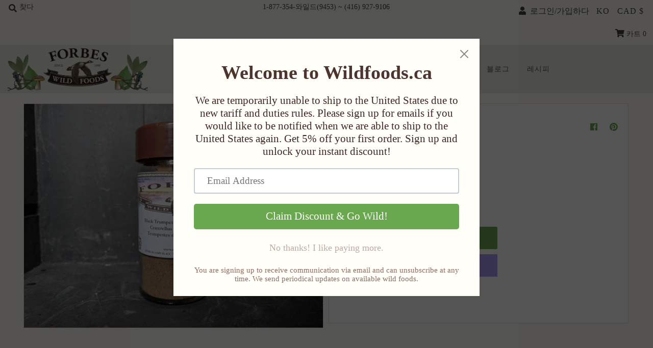

--- FILE ---
content_type: text/html; charset=utf-8
request_url: https://www.wildfoods.ca/ko/products/storewild-mushroomsblack-trumpet-powder
body_size: 47335
content:
<!DOCTYPE html>
<!--[if lt IE 7 ]><html class="ie ie6" lang="en"> <![endif]-->
<!--[if IE 7 ]><html class="ie ie7" lang="en"> <![endif]-->
<!--[if IE 8 ]><html class="ie ie8" lang="en"> <![endif]-->
<!--[if (gte IE 9)|!(IE)]><!--><html lang="en" class="no-js"> <!--<![endif]-->

<head>
  <!-- Google Tag Manager -->
<script>(function(w,d,s,l,i){w[l]=w[l]||[];w[l].push({'gtm.start':
new Date().getTime(),event:'gtm.js'});var f=d.getElementsByTagName(s)[0],
j=d.createElement(s),dl=l!='dataLayer'?'&l='+l:'';j.async=true;j.src=
'https://www.googletagmanager.com/gtm.js?id='+i+dl;f.parentNode.insertBefore(j,f);
})(window,document,'script','dataLayer','GTM-WKCR9DB');</script>
<!-- End Google Tag Manager -->
    <!-- Google tag (gtag.js) -->
<script async src="https://www.googletagmanager.com/gtag/js?id=G-DYT6GF928G"></script>
<script>
  window.dataLayer = window.dataLayer || [];
  function gtag(){dataLayer.push(arguments);}
  gtag('js', new Date());

  gtag('config', 'G-DYT6GF928G');
</script>
<!-- Added by AVADA SEO Suite -->

<!-- /Added by AVADA SEO Suite -->

  <meta charset="utf-8" />
  



  

















  


   


   


  


     


  














    


 


   


 







































<!-- Meta
================================================== -->
  <title>
    블랙 트럼펫 파우더 &ndash; Forbes Wild Foods
  </title>
  
    <meta name="description" content="Purchase wild harvested 블랙 트럼펫 파우더 only from Forbes Wild Foods. Explore and learn all about wild foods at www.wildfoods.ca today." />
  
  <link rel="canonical" href="https://www.wildfoods.ca/ko/products/storewild-mushroomsblack-trumpet-powder" />
  

  <meta property="og:type" content="product">
  <meta property="og:title" content="블랙 트럼펫 파우더">
  <meta property="og:url" content="https://www.wildfoods.ca/ko/products/storewild-mushroomsblack-trumpet-powder">
  <meta property="og:description" content=" 이것은 풍부한 풍미의 검은 나팔버섯의 분말 버전입니다. Craterellus cornucopioides ). 재구성된 통째 건조 버섯은 스튜, 수프, 심지어 디저트에 가장 적합하지만, 소스와 그레이비에는 가루 버전을 사용하세요. 또한 강하고 거의 초콜릿 같은 풍미가 더해지는 모든 음식에 가루를 뿌려도 되는데, 특히 파스타, 피자, 오믈렛에 좋습니다. 계란과 매우 잘 어울립니다. 바닷소금에 가루를 살짝 뿌려서 모든 요리에 버섯 같은 마무리 터치를 더해보세요.">
  
    <meta property="og:image" content="http://www.wildfoods.ca/cdn/shop/products/IMG_20180425_140534__84868_800x.jpg?v=1614876738">
    <meta property="og:image:secure_url" content="https://www.wildfoods.ca/cdn/shopifycloud/storefront/assets/no-image-2048-a2addb12_grande.gif">
  
  <meta property="og:price:amount" content="18.95">
  <meta property="og:price:currency" content="CAD">

<meta property="og:site_name" content="Forbes Wild Foods">



  <meta name="twitter:card" content="summary">


  <meta name="twitter:site" content="@forbeswildfoods">


  <meta name="twitter:title" content="블랙 트럼펫 파우더">
  <meta name="twitter:description" content=" 이것은 풍부한 풍미의 검은 나팔버섯의 분말 버전입니다. Craterellus cornucopioides ). 재구성된 통째 건조 버섯은 스튜, 수프, 심지어 디저트에 가장 적합하지만, 소스와 그레이비에는 가루 버전을 사용하세요. 또한 강하고 거의 초콜릿 같은 풍미가 더해지는 모든 음식에 가루를 뿌려도 되는데, 특히 파스타, 피자, 오믈렛에 좋습니다. 계란"><meta name="twitter:card" content="//www.wildfoods.ca/cdn/shopifycloud/storefront/assets/no-image-2048-a2addb12_1024x.gif">
    <meta name="twitter:image" content="//www.wildfoods.ca/cdn/shopifycloud/storefront/assets/no-image-2048-a2addb12_1024x.gif"><meta name="twitter:image:width" content="480">
  <meta name="twitter:image:height" content="480">



<!-- CSS
================================================== -->
  <link href="//www.wildfoods.ca/cdn/shop/t/2/assets/stylesheet.css?v=4392858067437471921759755447" rel="stylesheet" type="text/css" media="all" />

<!-- JS
================================================== -->
  <script src="//ajax.googleapis.com/ajax/libs/jquery/2.2.4/jquery.min.js" type="text/javascript"></script>
  <script src="//www.wildfoods.ca/cdn/shop/t/2/assets/eventemitter3.min.js?v=27939738353326123541595950663" type="text/javascript"></script>
  <script src="//www.wildfoods.ca/cdn/shop/t/2/assets/theme.js?v=120882205115759539711696248861" type="text/javascript"></script>
  <script src="//www.wildfoods.ca/cdn/shopifycloud/storefront/assets/themes_support/option_selection-b017cd28.js" type="text/javascript"></script>

  <meta name="viewport" content="width=device-width, initial-scale=1, maximum-scale=1">

<!-- Favicons
================================================== -->
  
    <link rel="shortcut icon" href="//www.wildfoods.ca/cdn/shop/files/fwf-logo-GOOSE_32x32.png?v=1616791131" type="image/png" />
  
  

  <script>window.performance && window.performance.mark && window.performance.mark('shopify.content_for_header.start');</script><meta name="google-site-verification" content="411lKNKs1PiHpAcplzF9b9mvmVAYoM3Nw4nPN6hUCW0">
<meta id="shopify-digital-wallet" name="shopify-digital-wallet" content="/44172771494/digital_wallets/dialog">
<meta name="shopify-checkout-api-token" content="399538b8a737fc13351650aff97364d3">
<meta id="in-context-paypal-metadata" data-shop-id="44172771494" data-venmo-supported="false" data-environment="production" data-locale="en_US" data-paypal-v4="true" data-currency="CAD">
<link rel="alternate" hreflang="x-default" href="https://www.wildfoods.ca/products/storewild-mushroomsblack-trumpet-powder">
<link rel="alternate" hreflang="en" href="https://www.wildfoods.ca/products/storewild-mushroomsblack-trumpet-powder">
<link rel="alternate" hreflang="de" href="https://www.wildfoods.ca/de/products/storewild-mushroomsblack-trumpet-powder">
<link rel="alternate" hreflang="es" href="https://www.wildfoods.ca/es/products/storewild-mushroomsblack-trumpet-powder">
<link rel="alternate" hreflang="fr" href="https://www.wildfoods.ca/fr/products/storewild-mushroomsblack-trumpet-powder">
<link rel="alternate" hreflang="ja" href="https://www.wildfoods.ca/ja/products/storewild-mushroomsblack-trumpet-powder">
<link rel="alternate" hreflang="zh-Hans" href="https://www.wildfoods.ca/zh/products/storewild-mushroomsblack-trumpet-powder">
<link rel="alternate" hreflang="fi" href="https://www.wildfoods.ca/fi/products/storewild-mushroomsblack-trumpet-powder">
<link rel="alternate" hreflang="sv" href="https://www.wildfoods.ca/sv/products/storewild-mushroomsblack-trumpet-powder">
<link rel="alternate" hreflang="da" href="https://www.wildfoods.ca/da/products/storewild-mushroomsblack-trumpet-powder">
<link rel="alternate" hreflang="uk" href="https://www.wildfoods.ca/uk/products/storewild-mushroomsblack-trumpet-powder">
<link rel="alternate" hreflang="ko" href="https://www.wildfoods.ca/ko/products/storewild-mushroomsblack-trumpet-powder">
<link rel="alternate" hreflang="zh-Hans-AC" href="https://www.wildfoods.ca/zh/products/storewild-mushroomsblack-trumpet-powder">
<link rel="alternate" hreflang="zh-Hans-AD" href="https://www.wildfoods.ca/zh/products/storewild-mushroomsblack-trumpet-powder">
<link rel="alternate" hreflang="zh-Hans-AE" href="https://www.wildfoods.ca/zh/products/storewild-mushroomsblack-trumpet-powder">
<link rel="alternate" hreflang="zh-Hans-AF" href="https://www.wildfoods.ca/zh/products/storewild-mushroomsblack-trumpet-powder">
<link rel="alternate" hreflang="zh-Hans-AG" href="https://www.wildfoods.ca/zh/products/storewild-mushroomsblack-trumpet-powder">
<link rel="alternate" hreflang="zh-Hans-AI" href="https://www.wildfoods.ca/zh/products/storewild-mushroomsblack-trumpet-powder">
<link rel="alternate" hreflang="zh-Hans-AL" href="https://www.wildfoods.ca/zh/products/storewild-mushroomsblack-trumpet-powder">
<link rel="alternate" hreflang="zh-Hans-AM" href="https://www.wildfoods.ca/zh/products/storewild-mushroomsblack-trumpet-powder">
<link rel="alternate" hreflang="zh-Hans-AO" href="https://www.wildfoods.ca/zh/products/storewild-mushroomsblack-trumpet-powder">
<link rel="alternate" hreflang="zh-Hans-AR" href="https://www.wildfoods.ca/zh/products/storewild-mushroomsblack-trumpet-powder">
<link rel="alternate" hreflang="zh-Hans-AT" href="https://www.wildfoods.ca/zh/products/storewild-mushroomsblack-trumpet-powder">
<link rel="alternate" hreflang="zh-Hans-AU" href="https://www.wildfoods.ca/zh/products/storewild-mushroomsblack-trumpet-powder">
<link rel="alternate" hreflang="zh-Hans-AW" href="https://www.wildfoods.ca/zh/products/storewild-mushroomsblack-trumpet-powder">
<link rel="alternate" hreflang="zh-Hans-AX" href="https://www.wildfoods.ca/zh/products/storewild-mushroomsblack-trumpet-powder">
<link rel="alternate" hreflang="zh-Hans-AZ" href="https://www.wildfoods.ca/zh/products/storewild-mushroomsblack-trumpet-powder">
<link rel="alternate" hreflang="zh-Hans-BA" href="https://www.wildfoods.ca/zh/products/storewild-mushroomsblack-trumpet-powder">
<link rel="alternate" hreflang="zh-Hans-BB" href="https://www.wildfoods.ca/zh/products/storewild-mushroomsblack-trumpet-powder">
<link rel="alternate" hreflang="zh-Hans-BD" href="https://www.wildfoods.ca/zh/products/storewild-mushroomsblack-trumpet-powder">
<link rel="alternate" hreflang="zh-Hans-BE" href="https://www.wildfoods.ca/zh/products/storewild-mushroomsblack-trumpet-powder">
<link rel="alternate" hreflang="zh-Hans-BF" href="https://www.wildfoods.ca/zh/products/storewild-mushroomsblack-trumpet-powder">
<link rel="alternate" hreflang="zh-Hans-BG" href="https://www.wildfoods.ca/zh/products/storewild-mushroomsblack-trumpet-powder">
<link rel="alternate" hreflang="zh-Hans-BH" href="https://www.wildfoods.ca/zh/products/storewild-mushroomsblack-trumpet-powder">
<link rel="alternate" hreflang="zh-Hans-BI" href="https://www.wildfoods.ca/zh/products/storewild-mushroomsblack-trumpet-powder">
<link rel="alternate" hreflang="zh-Hans-BJ" href="https://www.wildfoods.ca/zh/products/storewild-mushroomsblack-trumpet-powder">
<link rel="alternate" hreflang="zh-Hans-BL" href="https://www.wildfoods.ca/zh/products/storewild-mushroomsblack-trumpet-powder">
<link rel="alternate" hreflang="zh-Hans-BM" href="https://www.wildfoods.ca/zh/products/storewild-mushroomsblack-trumpet-powder">
<link rel="alternate" hreflang="zh-Hans-BN" href="https://www.wildfoods.ca/zh/products/storewild-mushroomsblack-trumpet-powder">
<link rel="alternate" hreflang="zh-Hans-BO" href="https://www.wildfoods.ca/zh/products/storewild-mushroomsblack-trumpet-powder">
<link rel="alternate" hreflang="zh-Hans-BQ" href="https://www.wildfoods.ca/zh/products/storewild-mushroomsblack-trumpet-powder">
<link rel="alternate" hreflang="zh-Hans-BR" href="https://www.wildfoods.ca/zh/products/storewild-mushroomsblack-trumpet-powder">
<link rel="alternate" hreflang="zh-Hans-BS" href="https://www.wildfoods.ca/zh/products/storewild-mushroomsblack-trumpet-powder">
<link rel="alternate" hreflang="zh-Hans-BT" href="https://www.wildfoods.ca/zh/products/storewild-mushroomsblack-trumpet-powder">
<link rel="alternate" hreflang="zh-Hans-BW" href="https://www.wildfoods.ca/zh/products/storewild-mushroomsblack-trumpet-powder">
<link rel="alternate" hreflang="zh-Hans-BZ" href="https://www.wildfoods.ca/zh/products/storewild-mushroomsblack-trumpet-powder">
<link rel="alternate" hreflang="zh-Hans-CA" href="https://www.wildfoods.ca/zh/products/storewild-mushroomsblack-trumpet-powder">
<link rel="alternate" hreflang="zh-Hans-CC" href="https://www.wildfoods.ca/zh/products/storewild-mushroomsblack-trumpet-powder">
<link rel="alternate" hreflang="zh-Hans-CD" href="https://www.wildfoods.ca/zh/products/storewild-mushroomsblack-trumpet-powder">
<link rel="alternate" hreflang="zh-Hans-CF" href="https://www.wildfoods.ca/zh/products/storewild-mushroomsblack-trumpet-powder">
<link rel="alternate" hreflang="zh-Hans-CG" href="https://www.wildfoods.ca/zh/products/storewild-mushroomsblack-trumpet-powder">
<link rel="alternate" hreflang="zh-Hans-CH" href="https://www.wildfoods.ca/zh/products/storewild-mushroomsblack-trumpet-powder">
<link rel="alternate" hreflang="zh-Hans-CI" href="https://www.wildfoods.ca/zh/products/storewild-mushroomsblack-trumpet-powder">
<link rel="alternate" hreflang="zh-Hans-CK" href="https://www.wildfoods.ca/zh/products/storewild-mushroomsblack-trumpet-powder">
<link rel="alternate" hreflang="zh-Hans-CL" href="https://www.wildfoods.ca/zh/products/storewild-mushroomsblack-trumpet-powder">
<link rel="alternate" hreflang="zh-Hans-CM" href="https://www.wildfoods.ca/zh/products/storewild-mushroomsblack-trumpet-powder">
<link rel="alternate" hreflang="zh-Hans-CN" href="https://www.wildfoods.ca/zh/products/storewild-mushroomsblack-trumpet-powder">
<link rel="alternate" hreflang="zh-Hans-CO" href="https://www.wildfoods.ca/zh/products/storewild-mushroomsblack-trumpet-powder">
<link rel="alternate" hreflang="zh-Hans-CR" href="https://www.wildfoods.ca/zh/products/storewild-mushroomsblack-trumpet-powder">
<link rel="alternate" hreflang="zh-Hans-CV" href="https://www.wildfoods.ca/zh/products/storewild-mushroomsblack-trumpet-powder">
<link rel="alternate" hreflang="zh-Hans-CW" href="https://www.wildfoods.ca/zh/products/storewild-mushroomsblack-trumpet-powder">
<link rel="alternate" hreflang="zh-Hans-CX" href="https://www.wildfoods.ca/zh/products/storewild-mushroomsblack-trumpet-powder">
<link rel="alternate" hreflang="zh-Hans-CY" href="https://www.wildfoods.ca/zh/products/storewild-mushroomsblack-trumpet-powder">
<link rel="alternate" hreflang="zh-Hans-CZ" href="https://www.wildfoods.ca/zh/products/storewild-mushroomsblack-trumpet-powder">
<link rel="alternate" hreflang="zh-Hans-DE" href="https://www.wildfoods.ca/zh/products/storewild-mushroomsblack-trumpet-powder">
<link rel="alternate" hreflang="zh-Hans-DJ" href="https://www.wildfoods.ca/zh/products/storewild-mushroomsblack-trumpet-powder">
<link rel="alternate" hreflang="zh-Hans-DK" href="https://www.wildfoods.ca/zh/products/storewild-mushroomsblack-trumpet-powder">
<link rel="alternate" hreflang="zh-Hans-DM" href="https://www.wildfoods.ca/zh/products/storewild-mushroomsblack-trumpet-powder">
<link rel="alternate" hreflang="zh-Hans-DO" href="https://www.wildfoods.ca/zh/products/storewild-mushroomsblack-trumpet-powder">
<link rel="alternate" hreflang="zh-Hans-DZ" href="https://www.wildfoods.ca/zh/products/storewild-mushroomsblack-trumpet-powder">
<link rel="alternate" hreflang="zh-Hans-EC" href="https://www.wildfoods.ca/zh/products/storewild-mushroomsblack-trumpet-powder">
<link rel="alternate" hreflang="zh-Hans-EE" href="https://www.wildfoods.ca/zh/products/storewild-mushroomsblack-trumpet-powder">
<link rel="alternate" hreflang="zh-Hans-EG" href="https://www.wildfoods.ca/zh/products/storewild-mushroomsblack-trumpet-powder">
<link rel="alternate" hreflang="zh-Hans-EH" href="https://www.wildfoods.ca/zh/products/storewild-mushroomsblack-trumpet-powder">
<link rel="alternate" hreflang="zh-Hans-ER" href="https://www.wildfoods.ca/zh/products/storewild-mushroomsblack-trumpet-powder">
<link rel="alternate" hreflang="zh-Hans-ES" href="https://www.wildfoods.ca/zh/products/storewild-mushroomsblack-trumpet-powder">
<link rel="alternate" hreflang="zh-Hans-ET" href="https://www.wildfoods.ca/zh/products/storewild-mushroomsblack-trumpet-powder">
<link rel="alternate" hreflang="zh-Hans-FI" href="https://www.wildfoods.ca/zh/products/storewild-mushroomsblack-trumpet-powder">
<link rel="alternate" hreflang="zh-Hans-FJ" href="https://www.wildfoods.ca/zh/products/storewild-mushroomsblack-trumpet-powder">
<link rel="alternate" hreflang="zh-Hans-FK" href="https://www.wildfoods.ca/zh/products/storewild-mushroomsblack-trumpet-powder">
<link rel="alternate" hreflang="zh-Hans-FO" href="https://www.wildfoods.ca/zh/products/storewild-mushroomsblack-trumpet-powder">
<link rel="alternate" hreflang="zh-Hans-FR" href="https://www.wildfoods.ca/zh/products/storewild-mushroomsblack-trumpet-powder">
<link rel="alternate" hreflang="zh-Hans-GA" href="https://www.wildfoods.ca/zh/products/storewild-mushroomsblack-trumpet-powder">
<link rel="alternate" hreflang="zh-Hans-GB" href="https://www.wildfoods.ca/zh/products/storewild-mushroomsblack-trumpet-powder">
<link rel="alternate" hreflang="zh-Hans-GD" href="https://www.wildfoods.ca/zh/products/storewild-mushroomsblack-trumpet-powder">
<link rel="alternate" hreflang="zh-Hans-GE" href="https://www.wildfoods.ca/zh/products/storewild-mushroomsblack-trumpet-powder">
<link rel="alternate" hreflang="zh-Hans-GF" href="https://www.wildfoods.ca/zh/products/storewild-mushroomsblack-trumpet-powder">
<link rel="alternate" hreflang="zh-Hans-GG" href="https://www.wildfoods.ca/zh/products/storewild-mushroomsblack-trumpet-powder">
<link rel="alternate" hreflang="zh-Hans-GH" href="https://www.wildfoods.ca/zh/products/storewild-mushroomsblack-trumpet-powder">
<link rel="alternate" hreflang="zh-Hans-GI" href="https://www.wildfoods.ca/zh/products/storewild-mushroomsblack-trumpet-powder">
<link rel="alternate" hreflang="zh-Hans-GL" href="https://www.wildfoods.ca/zh/products/storewild-mushroomsblack-trumpet-powder">
<link rel="alternate" hreflang="zh-Hans-GM" href="https://www.wildfoods.ca/zh/products/storewild-mushroomsblack-trumpet-powder">
<link rel="alternate" hreflang="zh-Hans-GN" href="https://www.wildfoods.ca/zh/products/storewild-mushroomsblack-trumpet-powder">
<link rel="alternate" hreflang="zh-Hans-GP" href="https://www.wildfoods.ca/zh/products/storewild-mushroomsblack-trumpet-powder">
<link rel="alternate" hreflang="zh-Hans-GQ" href="https://www.wildfoods.ca/zh/products/storewild-mushroomsblack-trumpet-powder">
<link rel="alternate" hreflang="zh-Hans-GR" href="https://www.wildfoods.ca/zh/products/storewild-mushroomsblack-trumpet-powder">
<link rel="alternate" hreflang="zh-Hans-GS" href="https://www.wildfoods.ca/zh/products/storewild-mushroomsblack-trumpet-powder">
<link rel="alternate" hreflang="zh-Hans-GT" href="https://www.wildfoods.ca/zh/products/storewild-mushroomsblack-trumpet-powder">
<link rel="alternate" hreflang="zh-Hans-GW" href="https://www.wildfoods.ca/zh/products/storewild-mushroomsblack-trumpet-powder">
<link rel="alternate" hreflang="zh-Hans-GY" href="https://www.wildfoods.ca/zh/products/storewild-mushroomsblack-trumpet-powder">
<link rel="alternate" hreflang="zh-Hans-HK" href="https://www.wildfoods.ca/zh/products/storewild-mushroomsblack-trumpet-powder">
<link rel="alternate" hreflang="zh-Hans-HN" href="https://www.wildfoods.ca/zh/products/storewild-mushroomsblack-trumpet-powder">
<link rel="alternate" hreflang="zh-Hans-HR" href="https://www.wildfoods.ca/zh/products/storewild-mushroomsblack-trumpet-powder">
<link rel="alternate" hreflang="zh-Hans-HT" href="https://www.wildfoods.ca/zh/products/storewild-mushroomsblack-trumpet-powder">
<link rel="alternate" hreflang="zh-Hans-HU" href="https://www.wildfoods.ca/zh/products/storewild-mushroomsblack-trumpet-powder">
<link rel="alternate" hreflang="zh-Hans-ID" href="https://www.wildfoods.ca/zh/products/storewild-mushroomsblack-trumpet-powder">
<link rel="alternate" hreflang="zh-Hans-IE" href="https://www.wildfoods.ca/zh/products/storewild-mushroomsblack-trumpet-powder">
<link rel="alternate" hreflang="zh-Hans-IL" href="https://www.wildfoods.ca/zh/products/storewild-mushroomsblack-trumpet-powder">
<link rel="alternate" hreflang="zh-Hans-IM" href="https://www.wildfoods.ca/zh/products/storewild-mushroomsblack-trumpet-powder">
<link rel="alternate" hreflang="zh-Hans-IN" href="https://www.wildfoods.ca/zh/products/storewild-mushroomsblack-trumpet-powder">
<link rel="alternate" hreflang="zh-Hans-IO" href="https://www.wildfoods.ca/zh/products/storewild-mushroomsblack-trumpet-powder">
<link rel="alternate" hreflang="zh-Hans-IQ" href="https://www.wildfoods.ca/zh/products/storewild-mushroomsblack-trumpet-powder">
<link rel="alternate" hreflang="zh-Hans-IS" href="https://www.wildfoods.ca/zh/products/storewild-mushroomsblack-trumpet-powder">
<link rel="alternate" hreflang="zh-Hans-IT" href="https://www.wildfoods.ca/zh/products/storewild-mushroomsblack-trumpet-powder">
<link rel="alternate" hreflang="zh-Hans-JE" href="https://www.wildfoods.ca/zh/products/storewild-mushroomsblack-trumpet-powder">
<link rel="alternate" hreflang="zh-Hans-JM" href="https://www.wildfoods.ca/zh/products/storewild-mushroomsblack-trumpet-powder">
<link rel="alternate" hreflang="zh-Hans-JO" href="https://www.wildfoods.ca/zh/products/storewild-mushroomsblack-trumpet-powder">
<link rel="alternate" hreflang="zh-Hans-JP" href="https://www.wildfoods.ca/zh/products/storewild-mushroomsblack-trumpet-powder">
<link rel="alternate" hreflang="zh-Hans-KE" href="https://www.wildfoods.ca/zh/products/storewild-mushroomsblack-trumpet-powder">
<link rel="alternate" hreflang="zh-Hans-KG" href="https://www.wildfoods.ca/zh/products/storewild-mushroomsblack-trumpet-powder">
<link rel="alternate" hreflang="zh-Hans-KH" href="https://www.wildfoods.ca/zh/products/storewild-mushroomsblack-trumpet-powder">
<link rel="alternate" hreflang="zh-Hans-KI" href="https://www.wildfoods.ca/zh/products/storewild-mushroomsblack-trumpet-powder">
<link rel="alternate" hreflang="zh-Hans-KM" href="https://www.wildfoods.ca/zh/products/storewild-mushroomsblack-trumpet-powder">
<link rel="alternate" hreflang="zh-Hans-KN" href="https://www.wildfoods.ca/zh/products/storewild-mushroomsblack-trumpet-powder">
<link rel="alternate" hreflang="zh-Hans-KR" href="https://www.wildfoods.ca/zh/products/storewild-mushroomsblack-trumpet-powder">
<link rel="alternate" hreflang="zh-Hans-KW" href="https://www.wildfoods.ca/zh/products/storewild-mushroomsblack-trumpet-powder">
<link rel="alternate" hreflang="zh-Hans-KY" href="https://www.wildfoods.ca/zh/products/storewild-mushroomsblack-trumpet-powder">
<link rel="alternate" hreflang="zh-Hans-KZ" href="https://www.wildfoods.ca/zh/products/storewild-mushroomsblack-trumpet-powder">
<link rel="alternate" hreflang="zh-Hans-LA" href="https://www.wildfoods.ca/zh/products/storewild-mushroomsblack-trumpet-powder">
<link rel="alternate" hreflang="zh-Hans-LB" href="https://www.wildfoods.ca/zh/products/storewild-mushroomsblack-trumpet-powder">
<link rel="alternate" hreflang="zh-Hans-LC" href="https://www.wildfoods.ca/zh/products/storewild-mushroomsblack-trumpet-powder">
<link rel="alternate" hreflang="zh-Hans-LI" href="https://www.wildfoods.ca/zh/products/storewild-mushroomsblack-trumpet-powder">
<link rel="alternate" hreflang="zh-Hans-LK" href="https://www.wildfoods.ca/zh/products/storewild-mushroomsblack-trumpet-powder">
<link rel="alternate" hreflang="zh-Hans-LR" href="https://www.wildfoods.ca/zh/products/storewild-mushroomsblack-trumpet-powder">
<link rel="alternate" hreflang="zh-Hans-LS" href="https://www.wildfoods.ca/zh/products/storewild-mushroomsblack-trumpet-powder">
<link rel="alternate" hreflang="zh-Hans-LT" href="https://www.wildfoods.ca/zh/products/storewild-mushroomsblack-trumpet-powder">
<link rel="alternate" hreflang="zh-Hans-LU" href="https://www.wildfoods.ca/zh/products/storewild-mushroomsblack-trumpet-powder">
<link rel="alternate" hreflang="zh-Hans-LV" href="https://www.wildfoods.ca/zh/products/storewild-mushroomsblack-trumpet-powder">
<link rel="alternate" hreflang="zh-Hans-LY" href="https://www.wildfoods.ca/zh/products/storewild-mushroomsblack-trumpet-powder">
<link rel="alternate" hreflang="zh-Hans-MA" href="https://www.wildfoods.ca/zh/products/storewild-mushroomsblack-trumpet-powder">
<link rel="alternate" hreflang="zh-Hans-MC" href="https://www.wildfoods.ca/zh/products/storewild-mushroomsblack-trumpet-powder">
<link rel="alternate" hreflang="zh-Hans-MD" href="https://www.wildfoods.ca/zh/products/storewild-mushroomsblack-trumpet-powder">
<link rel="alternate" hreflang="zh-Hans-ME" href="https://www.wildfoods.ca/zh/products/storewild-mushroomsblack-trumpet-powder">
<link rel="alternate" hreflang="zh-Hans-MF" href="https://www.wildfoods.ca/zh/products/storewild-mushroomsblack-trumpet-powder">
<link rel="alternate" hreflang="zh-Hans-MG" href="https://www.wildfoods.ca/zh/products/storewild-mushroomsblack-trumpet-powder">
<link rel="alternate" hreflang="zh-Hans-MK" href="https://www.wildfoods.ca/zh/products/storewild-mushroomsblack-trumpet-powder">
<link rel="alternate" hreflang="zh-Hans-ML" href="https://www.wildfoods.ca/zh/products/storewild-mushroomsblack-trumpet-powder">
<link rel="alternate" hreflang="zh-Hans-MM" href="https://www.wildfoods.ca/zh/products/storewild-mushroomsblack-trumpet-powder">
<link rel="alternate" hreflang="zh-Hans-MN" href="https://www.wildfoods.ca/zh/products/storewild-mushroomsblack-trumpet-powder">
<link rel="alternate" hreflang="zh-Hans-MO" href="https://www.wildfoods.ca/zh/products/storewild-mushroomsblack-trumpet-powder">
<link rel="alternate" hreflang="zh-Hans-MQ" href="https://www.wildfoods.ca/zh/products/storewild-mushroomsblack-trumpet-powder">
<link rel="alternate" hreflang="zh-Hans-MR" href="https://www.wildfoods.ca/zh/products/storewild-mushroomsblack-trumpet-powder">
<link rel="alternate" hreflang="zh-Hans-MS" href="https://www.wildfoods.ca/zh/products/storewild-mushroomsblack-trumpet-powder">
<link rel="alternate" hreflang="zh-Hans-MT" href="https://www.wildfoods.ca/zh/products/storewild-mushroomsblack-trumpet-powder">
<link rel="alternate" hreflang="zh-Hans-MU" href="https://www.wildfoods.ca/zh/products/storewild-mushroomsblack-trumpet-powder">
<link rel="alternate" hreflang="zh-Hans-MV" href="https://www.wildfoods.ca/zh/products/storewild-mushroomsblack-trumpet-powder">
<link rel="alternate" hreflang="zh-Hans-MW" href="https://www.wildfoods.ca/zh/products/storewild-mushroomsblack-trumpet-powder">
<link rel="alternate" hreflang="zh-Hans-MX" href="https://www.wildfoods.ca/zh/products/storewild-mushroomsblack-trumpet-powder">
<link rel="alternate" hreflang="zh-Hans-MY" href="https://www.wildfoods.ca/zh/products/storewild-mushroomsblack-trumpet-powder">
<link rel="alternate" hreflang="zh-Hans-MZ" href="https://www.wildfoods.ca/zh/products/storewild-mushroomsblack-trumpet-powder">
<link rel="alternate" hreflang="zh-Hans-NA" href="https://www.wildfoods.ca/zh/products/storewild-mushroomsblack-trumpet-powder">
<link rel="alternate" hreflang="zh-Hans-NC" href="https://www.wildfoods.ca/zh/products/storewild-mushroomsblack-trumpet-powder">
<link rel="alternate" hreflang="zh-Hans-NE" href="https://www.wildfoods.ca/zh/products/storewild-mushroomsblack-trumpet-powder">
<link rel="alternate" hreflang="zh-Hans-NF" href="https://www.wildfoods.ca/zh/products/storewild-mushroomsblack-trumpet-powder">
<link rel="alternate" hreflang="zh-Hans-NG" href="https://www.wildfoods.ca/zh/products/storewild-mushroomsblack-trumpet-powder">
<link rel="alternate" hreflang="zh-Hans-NI" href="https://www.wildfoods.ca/zh/products/storewild-mushroomsblack-trumpet-powder">
<link rel="alternate" hreflang="zh-Hans-NL" href="https://www.wildfoods.ca/zh/products/storewild-mushroomsblack-trumpet-powder">
<link rel="alternate" hreflang="zh-Hans-NO" href="https://www.wildfoods.ca/zh/products/storewild-mushroomsblack-trumpet-powder">
<link rel="alternate" hreflang="zh-Hans-NP" href="https://www.wildfoods.ca/zh/products/storewild-mushroomsblack-trumpet-powder">
<link rel="alternate" hreflang="zh-Hans-NR" href="https://www.wildfoods.ca/zh/products/storewild-mushroomsblack-trumpet-powder">
<link rel="alternate" hreflang="zh-Hans-NU" href="https://www.wildfoods.ca/zh/products/storewild-mushroomsblack-trumpet-powder">
<link rel="alternate" hreflang="zh-Hans-NZ" href="https://www.wildfoods.ca/zh/products/storewild-mushroomsblack-trumpet-powder">
<link rel="alternate" hreflang="zh-Hans-OM" href="https://www.wildfoods.ca/zh/products/storewild-mushroomsblack-trumpet-powder">
<link rel="alternate" hreflang="zh-Hans-PA" href="https://www.wildfoods.ca/zh/products/storewild-mushroomsblack-trumpet-powder">
<link rel="alternate" hreflang="zh-Hans-PE" href="https://www.wildfoods.ca/zh/products/storewild-mushroomsblack-trumpet-powder">
<link rel="alternate" hreflang="zh-Hans-PF" href="https://www.wildfoods.ca/zh/products/storewild-mushroomsblack-trumpet-powder">
<link rel="alternate" hreflang="zh-Hans-PG" href="https://www.wildfoods.ca/zh/products/storewild-mushroomsblack-trumpet-powder">
<link rel="alternate" hreflang="zh-Hans-PH" href="https://www.wildfoods.ca/zh/products/storewild-mushroomsblack-trumpet-powder">
<link rel="alternate" hreflang="zh-Hans-PK" href="https://www.wildfoods.ca/zh/products/storewild-mushroomsblack-trumpet-powder">
<link rel="alternate" hreflang="zh-Hans-PL" href="https://www.wildfoods.ca/zh/products/storewild-mushroomsblack-trumpet-powder">
<link rel="alternate" hreflang="zh-Hans-PM" href="https://www.wildfoods.ca/zh/products/storewild-mushroomsblack-trumpet-powder">
<link rel="alternate" hreflang="zh-Hans-PN" href="https://www.wildfoods.ca/zh/products/storewild-mushroomsblack-trumpet-powder">
<link rel="alternate" hreflang="zh-Hans-PS" href="https://www.wildfoods.ca/zh/products/storewild-mushroomsblack-trumpet-powder">
<link rel="alternate" hreflang="zh-Hans-PT" href="https://www.wildfoods.ca/zh/products/storewild-mushroomsblack-trumpet-powder">
<link rel="alternate" hreflang="zh-Hans-PY" href="https://www.wildfoods.ca/zh/products/storewild-mushroomsblack-trumpet-powder">
<link rel="alternate" hreflang="zh-Hans-QA" href="https://www.wildfoods.ca/zh/products/storewild-mushroomsblack-trumpet-powder">
<link rel="alternate" hreflang="zh-Hans-RE" href="https://www.wildfoods.ca/zh/products/storewild-mushroomsblack-trumpet-powder">
<link rel="alternate" hreflang="zh-Hans-RO" href="https://www.wildfoods.ca/zh/products/storewild-mushroomsblack-trumpet-powder">
<link rel="alternate" hreflang="zh-Hans-RS" href="https://www.wildfoods.ca/zh/products/storewild-mushroomsblack-trumpet-powder">
<link rel="alternate" hreflang="zh-Hans-RW" href="https://www.wildfoods.ca/zh/products/storewild-mushroomsblack-trumpet-powder">
<link rel="alternate" hreflang="zh-Hans-SA" href="https://www.wildfoods.ca/zh/products/storewild-mushroomsblack-trumpet-powder">
<link rel="alternate" hreflang="zh-Hans-SB" href="https://www.wildfoods.ca/zh/products/storewild-mushroomsblack-trumpet-powder">
<link rel="alternate" hreflang="zh-Hans-SC" href="https://www.wildfoods.ca/zh/products/storewild-mushroomsblack-trumpet-powder">
<link rel="alternate" hreflang="zh-Hans-SD" href="https://www.wildfoods.ca/zh/products/storewild-mushroomsblack-trumpet-powder">
<link rel="alternate" hreflang="zh-Hans-SE" href="https://www.wildfoods.ca/zh/products/storewild-mushroomsblack-trumpet-powder">
<link rel="alternate" hreflang="zh-Hans-SG" href="https://www.wildfoods.ca/zh/products/storewild-mushroomsblack-trumpet-powder">
<link rel="alternate" hreflang="zh-Hans-SH" href="https://www.wildfoods.ca/zh/products/storewild-mushroomsblack-trumpet-powder">
<link rel="alternate" hreflang="zh-Hans-SI" href="https://www.wildfoods.ca/zh/products/storewild-mushroomsblack-trumpet-powder">
<link rel="alternate" hreflang="zh-Hans-SJ" href="https://www.wildfoods.ca/zh/products/storewild-mushroomsblack-trumpet-powder">
<link rel="alternate" hreflang="zh-Hans-SK" href="https://www.wildfoods.ca/zh/products/storewild-mushroomsblack-trumpet-powder">
<link rel="alternate" hreflang="zh-Hans-SL" href="https://www.wildfoods.ca/zh/products/storewild-mushroomsblack-trumpet-powder">
<link rel="alternate" hreflang="zh-Hans-SM" href="https://www.wildfoods.ca/zh/products/storewild-mushroomsblack-trumpet-powder">
<link rel="alternate" hreflang="zh-Hans-SN" href="https://www.wildfoods.ca/zh/products/storewild-mushroomsblack-trumpet-powder">
<link rel="alternate" hreflang="zh-Hans-SO" href="https://www.wildfoods.ca/zh/products/storewild-mushroomsblack-trumpet-powder">
<link rel="alternate" hreflang="zh-Hans-SR" href="https://www.wildfoods.ca/zh/products/storewild-mushroomsblack-trumpet-powder">
<link rel="alternate" hreflang="zh-Hans-SS" href="https://www.wildfoods.ca/zh/products/storewild-mushroomsblack-trumpet-powder">
<link rel="alternate" hreflang="zh-Hans-ST" href="https://www.wildfoods.ca/zh/products/storewild-mushroomsblack-trumpet-powder">
<link rel="alternate" hreflang="zh-Hans-SV" href="https://www.wildfoods.ca/zh/products/storewild-mushroomsblack-trumpet-powder">
<link rel="alternate" hreflang="zh-Hans-SX" href="https://www.wildfoods.ca/zh/products/storewild-mushroomsblack-trumpet-powder">
<link rel="alternate" hreflang="zh-Hans-SZ" href="https://www.wildfoods.ca/zh/products/storewild-mushroomsblack-trumpet-powder">
<link rel="alternate" hreflang="zh-Hans-TA" href="https://www.wildfoods.ca/zh/products/storewild-mushroomsblack-trumpet-powder">
<link rel="alternate" hreflang="zh-Hans-TC" href="https://www.wildfoods.ca/zh/products/storewild-mushroomsblack-trumpet-powder">
<link rel="alternate" hreflang="zh-Hans-TD" href="https://www.wildfoods.ca/zh/products/storewild-mushroomsblack-trumpet-powder">
<link rel="alternate" hreflang="zh-Hans-TF" href="https://www.wildfoods.ca/zh/products/storewild-mushroomsblack-trumpet-powder">
<link rel="alternate" hreflang="zh-Hans-TG" href="https://www.wildfoods.ca/zh/products/storewild-mushroomsblack-trumpet-powder">
<link rel="alternate" hreflang="zh-Hans-TH" href="https://www.wildfoods.ca/zh/products/storewild-mushroomsblack-trumpet-powder">
<link rel="alternate" hreflang="zh-Hans-TJ" href="https://www.wildfoods.ca/zh/products/storewild-mushroomsblack-trumpet-powder">
<link rel="alternate" hreflang="zh-Hans-TK" href="https://www.wildfoods.ca/zh/products/storewild-mushroomsblack-trumpet-powder">
<link rel="alternate" hreflang="zh-Hans-TL" href="https://www.wildfoods.ca/zh/products/storewild-mushroomsblack-trumpet-powder">
<link rel="alternate" hreflang="zh-Hans-TM" href="https://www.wildfoods.ca/zh/products/storewild-mushroomsblack-trumpet-powder">
<link rel="alternate" hreflang="zh-Hans-TN" href="https://www.wildfoods.ca/zh/products/storewild-mushroomsblack-trumpet-powder">
<link rel="alternate" hreflang="zh-Hans-TO" href="https://www.wildfoods.ca/zh/products/storewild-mushroomsblack-trumpet-powder">
<link rel="alternate" hreflang="zh-Hans-TR" href="https://www.wildfoods.ca/zh/products/storewild-mushroomsblack-trumpet-powder">
<link rel="alternate" hreflang="zh-Hans-TT" href="https://www.wildfoods.ca/zh/products/storewild-mushroomsblack-trumpet-powder">
<link rel="alternate" hreflang="zh-Hans-TV" href="https://www.wildfoods.ca/zh/products/storewild-mushroomsblack-trumpet-powder">
<link rel="alternate" hreflang="zh-Hans-TW" href="https://www.wildfoods.ca/zh/products/storewild-mushroomsblack-trumpet-powder">
<link rel="alternate" hreflang="zh-Hans-TZ" href="https://www.wildfoods.ca/zh/products/storewild-mushroomsblack-trumpet-powder">
<link rel="alternate" hreflang="zh-Hans-UA" href="https://www.wildfoods.ca/zh/products/storewild-mushroomsblack-trumpet-powder">
<link rel="alternate" hreflang="zh-Hans-UG" href="https://www.wildfoods.ca/zh/products/storewild-mushroomsblack-trumpet-powder">
<link rel="alternate" hreflang="zh-Hans-UM" href="https://www.wildfoods.ca/zh/products/storewild-mushroomsblack-trumpet-powder">
<link rel="alternate" hreflang="zh-Hans-US" href="https://www.wildfoods.ca/zh/products/storewild-mushroomsblack-trumpet-powder">
<link rel="alternate" hreflang="zh-Hans-UY" href="https://www.wildfoods.ca/zh/products/storewild-mushroomsblack-trumpet-powder">
<link rel="alternate" hreflang="zh-Hans-UZ" href="https://www.wildfoods.ca/zh/products/storewild-mushroomsblack-trumpet-powder">
<link rel="alternate" hreflang="zh-Hans-VA" href="https://www.wildfoods.ca/zh/products/storewild-mushroomsblack-trumpet-powder">
<link rel="alternate" hreflang="zh-Hans-VC" href="https://www.wildfoods.ca/zh/products/storewild-mushroomsblack-trumpet-powder">
<link rel="alternate" hreflang="zh-Hans-VE" href="https://www.wildfoods.ca/zh/products/storewild-mushroomsblack-trumpet-powder">
<link rel="alternate" hreflang="zh-Hans-VG" href="https://www.wildfoods.ca/zh/products/storewild-mushroomsblack-trumpet-powder">
<link rel="alternate" hreflang="zh-Hans-VN" href="https://www.wildfoods.ca/zh/products/storewild-mushroomsblack-trumpet-powder">
<link rel="alternate" hreflang="zh-Hans-VU" href="https://www.wildfoods.ca/zh/products/storewild-mushroomsblack-trumpet-powder">
<link rel="alternate" hreflang="zh-Hans-WF" href="https://www.wildfoods.ca/zh/products/storewild-mushroomsblack-trumpet-powder">
<link rel="alternate" hreflang="zh-Hans-WS" href="https://www.wildfoods.ca/zh/products/storewild-mushroomsblack-trumpet-powder">
<link rel="alternate" hreflang="zh-Hans-XK" href="https://www.wildfoods.ca/zh/products/storewild-mushroomsblack-trumpet-powder">
<link rel="alternate" hreflang="zh-Hans-YE" href="https://www.wildfoods.ca/zh/products/storewild-mushroomsblack-trumpet-powder">
<link rel="alternate" hreflang="zh-Hans-YT" href="https://www.wildfoods.ca/zh/products/storewild-mushroomsblack-trumpet-powder">
<link rel="alternate" hreflang="zh-Hans-ZA" href="https://www.wildfoods.ca/zh/products/storewild-mushroomsblack-trumpet-powder">
<link rel="alternate" hreflang="zh-Hans-ZM" href="https://www.wildfoods.ca/zh/products/storewild-mushroomsblack-trumpet-powder">
<link rel="alternate" hreflang="zh-Hans-ZW" href="https://www.wildfoods.ca/zh/products/storewild-mushroomsblack-trumpet-powder">
<link rel="alternate" type="application/json+oembed" href="https://www.wildfoods.ca/ko/products/storewild-mushroomsblack-trumpet-powder.oembed">
<script async="async" src="/checkouts/internal/preloads.js?locale=ko-CA"></script>
<link rel="preconnect" href="https://shop.app" crossorigin="anonymous">
<script async="async" src="https://shop.app/checkouts/internal/preloads.js?locale=ko-CA&shop_id=44172771494" crossorigin="anonymous"></script>
<script id="apple-pay-shop-capabilities" type="application/json">{"shopId":44172771494,"countryCode":"CA","currencyCode":"CAD","merchantCapabilities":["supports3DS"],"merchantId":"gid:\/\/shopify\/Shop\/44172771494","merchantName":"Forbes Wild Foods","requiredBillingContactFields":["postalAddress","email","phone"],"requiredShippingContactFields":["postalAddress","email","phone"],"shippingType":"shipping","supportedNetworks":["visa","masterCard","discover","interac"],"total":{"type":"pending","label":"Forbes Wild Foods","amount":"1.00"},"shopifyPaymentsEnabled":true,"supportsSubscriptions":true}</script>
<script id="shopify-features" type="application/json">{"accessToken":"399538b8a737fc13351650aff97364d3","betas":["rich-media-storefront-analytics"],"domain":"www.wildfoods.ca","predictiveSearch":true,"shopId":44172771494,"locale":"ko"}</script>
<script>var Shopify = Shopify || {};
Shopify.shop = "wildfoods-ca.myshopify.com";
Shopify.locale = "ko";
Shopify.currency = {"active":"CAD","rate":"1.0"};
Shopify.country = "CA";
Shopify.theme = {"name":"Mr Parker","id":106579296422,"schema_name":"Mr Parker","schema_version":"7.3","theme_store_id":567,"role":"main"};
Shopify.theme.handle = "null";
Shopify.theme.style = {"id":null,"handle":null};
Shopify.cdnHost = "www.wildfoods.ca/cdn";
Shopify.routes = Shopify.routes || {};
Shopify.routes.root = "/ko/";</script>
<script type="module">!function(o){(o.Shopify=o.Shopify||{}).modules=!0}(window);</script>
<script>!function(o){function n(){var o=[];function n(){o.push(Array.prototype.slice.apply(arguments))}return n.q=o,n}var t=o.Shopify=o.Shopify||{};t.loadFeatures=n(),t.autoloadFeatures=n()}(window);</script>
<script>
  window.ShopifyPay = window.ShopifyPay || {};
  window.ShopifyPay.apiHost = "shop.app\/pay";
  window.ShopifyPay.redirectState = null;
</script>
<script id="shop-js-analytics" type="application/json">{"pageType":"product"}</script>
<script defer="defer" async type="module" src="//www.wildfoods.ca/cdn/shopifycloud/shop-js/modules/v2/client.init-shop-cart-sync_Bzl81CPe.ko.esm.js"></script>
<script defer="defer" async type="module" src="//www.wildfoods.ca/cdn/shopifycloud/shop-js/modules/v2/chunk.common_Dk2rgNHN.esm.js"></script>
<script type="module">
  await import("//www.wildfoods.ca/cdn/shopifycloud/shop-js/modules/v2/client.init-shop-cart-sync_Bzl81CPe.ko.esm.js");
await import("//www.wildfoods.ca/cdn/shopifycloud/shop-js/modules/v2/chunk.common_Dk2rgNHN.esm.js");

  window.Shopify.SignInWithShop?.initShopCartSync?.({"fedCMEnabled":true,"windoidEnabled":true});

</script>
<script>
  window.Shopify = window.Shopify || {};
  if (!window.Shopify.featureAssets) window.Shopify.featureAssets = {};
  window.Shopify.featureAssets['shop-js'] = {"shop-cart-sync":["modules/v2/client.shop-cart-sync_8NOQILIv.ko.esm.js","modules/v2/chunk.common_Dk2rgNHN.esm.js"],"init-fed-cm":["modules/v2/client.init-fed-cm_Csd4IdwU.ko.esm.js","modules/v2/chunk.common_Dk2rgNHN.esm.js"],"shop-button":["modules/v2/client.shop-button_ByRiCl0b.ko.esm.js","modules/v2/chunk.common_Dk2rgNHN.esm.js"],"init-windoid":["modules/v2/client.init-windoid_CNun7BHa.ko.esm.js","modules/v2/chunk.common_Dk2rgNHN.esm.js"],"shop-cash-offers":["modules/v2/client.shop-cash-offers_Brl2m8PD.ko.esm.js","modules/v2/chunk.common_Dk2rgNHN.esm.js","modules/v2/chunk.modal_ABMSGsVD.esm.js"],"shop-toast-manager":["modules/v2/client.shop-toast-manager_C9FZXusu.ko.esm.js","modules/v2/chunk.common_Dk2rgNHN.esm.js"],"init-shop-email-lookup-coordinator":["modules/v2/client.init-shop-email-lookup-coordinator_DNUWOxwh.ko.esm.js","modules/v2/chunk.common_Dk2rgNHN.esm.js"],"pay-button":["modules/v2/client.pay-button_BYEUT-Ya.ko.esm.js","modules/v2/chunk.common_Dk2rgNHN.esm.js"],"avatar":["modules/v2/client.avatar_BTnouDA3.ko.esm.js"],"init-shop-cart-sync":["modules/v2/client.init-shop-cart-sync_Bzl81CPe.ko.esm.js","modules/v2/chunk.common_Dk2rgNHN.esm.js"],"shop-login-button":["modules/v2/client.shop-login-button_DMCe6_Ey.ko.esm.js","modules/v2/chunk.common_Dk2rgNHN.esm.js","modules/v2/chunk.modal_ABMSGsVD.esm.js"],"init-customer-accounts-sign-up":["modules/v2/client.init-customer-accounts-sign-up_dXWNl657.ko.esm.js","modules/v2/client.shop-login-button_DMCe6_Ey.ko.esm.js","modules/v2/chunk.common_Dk2rgNHN.esm.js","modules/v2/chunk.modal_ABMSGsVD.esm.js"],"init-shop-for-new-customer-accounts":["modules/v2/client.init-shop-for-new-customer-accounts_sb0dmQyL.ko.esm.js","modules/v2/client.shop-login-button_DMCe6_Ey.ko.esm.js","modules/v2/chunk.common_Dk2rgNHN.esm.js","modules/v2/chunk.modal_ABMSGsVD.esm.js"],"init-customer-accounts":["modules/v2/client.init-customer-accounts_yjiRKxen.ko.esm.js","modules/v2/client.shop-login-button_DMCe6_Ey.ko.esm.js","modules/v2/chunk.common_Dk2rgNHN.esm.js","modules/v2/chunk.modal_ABMSGsVD.esm.js"],"shop-follow-button":["modules/v2/client.shop-follow-button_By1YaNmW.ko.esm.js","modules/v2/chunk.common_Dk2rgNHN.esm.js","modules/v2/chunk.modal_ABMSGsVD.esm.js"],"lead-capture":["modules/v2/client.lead-capture_eEqoClw8.ko.esm.js","modules/v2/chunk.common_Dk2rgNHN.esm.js","modules/v2/chunk.modal_ABMSGsVD.esm.js"],"checkout-modal":["modules/v2/client.checkout-modal_Dfb16Ov9.ko.esm.js","modules/v2/chunk.common_Dk2rgNHN.esm.js","modules/v2/chunk.modal_ABMSGsVD.esm.js"],"shop-login":["modules/v2/client.shop-login_D1sbloWQ.ko.esm.js","modules/v2/chunk.common_Dk2rgNHN.esm.js","modules/v2/chunk.modal_ABMSGsVD.esm.js"],"payment-terms":["modules/v2/client.payment-terms_pJIe45MC.ko.esm.js","modules/v2/chunk.common_Dk2rgNHN.esm.js","modules/v2/chunk.modal_ABMSGsVD.esm.js"]};
</script>
<script>(function() {
  var isLoaded = false;
  function asyncLoad() {
    if (isLoaded) return;
    isLoaded = true;
    var urls = ["https:\/\/seo.apps.avada.io\/avada-seo-installed.js?shop=wildfoods-ca.myshopify.com","https:\/\/cdn.shopify.com\/s\/files\/1\/0441\/7277\/1494\/t\/2\/assets\/pop_44172771494.js?v=1671212270\u0026shop=wildfoods-ca.myshopify.com","https:\/\/cdn1.avada.io\/flying-pages\/module.js?shop=wildfoods-ca.myshopify.com","https:\/\/storage.nfcube.com\/instafeed-4fa691436a4fce4cfbe69767f7e69550.js?shop=wildfoods-ca.myshopify.com"];
    for (var i = 0; i < urls.length; i++) {
      var s = document.createElement('script');
      s.type = 'text/javascript';
      s.async = true;
      s.src = urls[i];
      var x = document.getElementsByTagName('script')[0];
      x.parentNode.insertBefore(s, x);
    }
  };
  if(window.attachEvent) {
    window.attachEvent('onload', asyncLoad);
  } else {
    window.addEventListener('load', asyncLoad, false);
  }
})();</script>
<script id="__st">var __st={"a":44172771494,"offset":-18000,"reqid":"baf3d170-e86c-4bed-b3e3-e2e4b4e4cbb1-1769002471","pageurl":"www.wildfoods.ca\/ko\/products\/storewild-mushroomsblack-trumpet-powder","u":"1da2cfb3c1e7","p":"product","rtyp":"product","rid":5539700408486};</script>
<script>window.ShopifyPaypalV4VisibilityTracking = true;</script>
<script id="captcha-bootstrap">!function(){'use strict';const t='contact',e='account',n='new_comment',o=[[t,t],['blogs',n],['comments',n],[t,'customer']],c=[[e,'customer_login'],[e,'guest_login'],[e,'recover_customer_password'],[e,'create_customer']],r=t=>t.map((([t,e])=>`form[action*='/${t}']:not([data-nocaptcha='true']) input[name='form_type'][value='${e}']`)).join(','),a=t=>()=>t?[...document.querySelectorAll(t)].map((t=>t.form)):[];function s(){const t=[...o],e=r(t);return a(e)}const i='password',u='form_key',d=['recaptcha-v3-token','g-recaptcha-response','h-captcha-response',i],f=()=>{try{return window.sessionStorage}catch{return}},m='__shopify_v',_=t=>t.elements[u];function p(t,e,n=!1){try{const o=window.sessionStorage,c=JSON.parse(o.getItem(e)),{data:r}=function(t){const{data:e,action:n}=t;return t[m]||n?{data:e,action:n}:{data:t,action:n}}(c);for(const[e,n]of Object.entries(r))t.elements[e]&&(t.elements[e].value=n);n&&o.removeItem(e)}catch(o){console.error('form repopulation failed',{error:o})}}const l='form_type',E='cptcha';function T(t){t.dataset[E]=!0}const w=window,h=w.document,L='Shopify',v='ce_forms',y='captcha';let A=!1;((t,e)=>{const n=(g='f06e6c50-85a8-45c8-87d0-21a2b65856fe',I='https://cdn.shopify.com/shopifycloud/storefront-forms-hcaptcha/ce_storefront_forms_captcha_hcaptcha.v1.5.2.iife.js',D={infoText:'hCaptcha에 의해 보호됨',privacyText:'개인정보 보호',termsText:'약관'},(t,e,n)=>{const o=w[L][v],c=o.bindForm;if(c)return c(t,g,e,D).then(n);var r;o.q.push([[t,g,e,D],n]),r=I,A||(h.body.append(Object.assign(h.createElement('script'),{id:'captcha-provider',async:!0,src:r})),A=!0)});var g,I,D;w[L]=w[L]||{},w[L][v]=w[L][v]||{},w[L][v].q=[],w[L][y]=w[L][y]||{},w[L][y].protect=function(t,e){n(t,void 0,e),T(t)},Object.freeze(w[L][y]),function(t,e,n,w,h,L){const[v,y,A,g]=function(t,e,n){const i=e?o:[],u=t?c:[],d=[...i,...u],f=r(d),m=r(i),_=r(d.filter((([t,e])=>n.includes(e))));return[a(f),a(m),a(_),s()]}(w,h,L),I=t=>{const e=t.target;return e instanceof HTMLFormElement?e:e&&e.form},D=t=>v().includes(t);t.addEventListener('submit',(t=>{const e=I(t);if(!e)return;const n=D(e)&&!e.dataset.hcaptchaBound&&!e.dataset.recaptchaBound,o=_(e),c=g().includes(e)&&(!o||!o.value);(n||c)&&t.preventDefault(),c&&!n&&(function(t){try{if(!f())return;!function(t){const e=f();if(!e)return;const n=_(t);if(!n)return;const o=n.value;o&&e.removeItem(o)}(t);const e=Array.from(Array(32),(()=>Math.random().toString(36)[2])).join('');!function(t,e){_(t)||t.append(Object.assign(document.createElement('input'),{type:'hidden',name:u})),t.elements[u].value=e}(t,e),function(t,e){const n=f();if(!n)return;const o=[...t.querySelectorAll(`input[type='${i}']`)].map((({name:t})=>t)),c=[...d,...o],r={};for(const[a,s]of new FormData(t).entries())c.includes(a)||(r[a]=s);n.setItem(e,JSON.stringify({[m]:1,action:t.action,data:r}))}(t,e)}catch(e){console.error('failed to persist form',e)}}(e),e.submit())}));const S=(t,e)=>{t&&!t.dataset[E]&&(n(t,e.some((e=>e===t))),T(t))};for(const o of['focusin','change'])t.addEventListener(o,(t=>{const e=I(t);D(e)&&S(e,y())}));const B=e.get('form_key'),M=e.get(l),P=B&&M;t.addEventListener('DOMContentLoaded',(()=>{const t=y();if(P)for(const e of t)e.elements[l].value===M&&p(e,B);[...new Set([...A(),...v().filter((t=>'true'===t.dataset.shopifyCaptcha))])].forEach((e=>S(e,t)))}))}(h,new URLSearchParams(w.location.search),n,t,e,['guest_login'])})(!0,!0)}();</script>
<script integrity="sha256-4kQ18oKyAcykRKYeNunJcIwy7WH5gtpwJnB7kiuLZ1E=" data-source-attribution="shopify.loadfeatures" defer="defer" src="//www.wildfoods.ca/cdn/shopifycloud/storefront/assets/storefront/load_feature-a0a9edcb.js" crossorigin="anonymous"></script>
<script crossorigin="anonymous" defer="defer" src="//www.wildfoods.ca/cdn/shopifycloud/storefront/assets/shopify_pay/storefront-65b4c6d7.js?v=20250812"></script>
<script data-source-attribution="shopify.dynamic_checkout.dynamic.init">var Shopify=Shopify||{};Shopify.PaymentButton=Shopify.PaymentButton||{isStorefrontPortableWallets:!0,init:function(){window.Shopify.PaymentButton.init=function(){};var t=document.createElement("script");t.src="https://www.wildfoods.ca/cdn/shopifycloud/portable-wallets/latest/portable-wallets.ko.js",t.type="module",document.head.appendChild(t)}};
</script>
<script data-source-attribution="shopify.dynamic_checkout.buyer_consent">
  function portableWalletsHideBuyerConsent(e){var t=document.getElementById("shopify-buyer-consent"),n=document.getElementById("shopify-subscription-policy-button");t&&n&&(t.classList.add("hidden"),t.setAttribute("aria-hidden","true"),n.removeEventListener("click",e))}function portableWalletsShowBuyerConsent(e){var t=document.getElementById("shopify-buyer-consent"),n=document.getElementById("shopify-subscription-policy-button");t&&n&&(t.classList.remove("hidden"),t.removeAttribute("aria-hidden"),n.addEventListener("click",e))}window.Shopify?.PaymentButton&&(window.Shopify.PaymentButton.hideBuyerConsent=portableWalletsHideBuyerConsent,window.Shopify.PaymentButton.showBuyerConsent=portableWalletsShowBuyerConsent);
</script>
<script>
  function portableWalletsCleanup(e){e&&e.src&&console.error("Failed to load portable wallets script "+e.src);var t=document.querySelectorAll("shopify-accelerated-checkout .shopify-payment-button__skeleton, shopify-accelerated-checkout-cart .wallet-cart-button__skeleton"),e=document.getElementById("shopify-buyer-consent");for(let e=0;e<t.length;e++)t[e].remove();e&&e.remove()}function portableWalletsNotLoadedAsModule(e){e instanceof ErrorEvent&&"string"==typeof e.message&&e.message.includes("import.meta")&&"string"==typeof e.filename&&e.filename.includes("portable-wallets")&&(window.removeEventListener("error",portableWalletsNotLoadedAsModule),window.Shopify.PaymentButton.failedToLoad=e,"loading"===document.readyState?document.addEventListener("DOMContentLoaded",window.Shopify.PaymentButton.init):window.Shopify.PaymentButton.init())}window.addEventListener("error",portableWalletsNotLoadedAsModule);
</script>

<script type="module" src="https://www.wildfoods.ca/cdn/shopifycloud/portable-wallets/latest/portable-wallets.ko.js" onError="portableWalletsCleanup(this)" crossorigin="anonymous"></script>
<script nomodule>
  document.addEventListener("DOMContentLoaded", portableWalletsCleanup);
</script>

<link id="shopify-accelerated-checkout-styles" rel="stylesheet" media="screen" href="https://www.wildfoods.ca/cdn/shopifycloud/portable-wallets/latest/accelerated-checkout-backwards-compat.css" crossorigin="anonymous">
<style id="shopify-accelerated-checkout-cart">
        #shopify-buyer-consent {
  margin-top: 1em;
  display: inline-block;
  width: 100%;
}

#shopify-buyer-consent.hidden {
  display: none;
}

#shopify-subscription-policy-button {
  background: none;
  border: none;
  padding: 0;
  text-decoration: underline;
  font-size: inherit;
  cursor: pointer;
}

#shopify-subscription-policy-button::before {
  box-shadow: none;
}

      </style>
<script id="sections-script" data-sections="product-recommendations" defer="defer" src="//www.wildfoods.ca/cdn/shop/t/2/compiled_assets/scripts.js?v=872"></script>
<script>window.performance && window.performance.mark && window.performance.mark('shopify.content_for_header.end');</script>



  











	<!-- Added by AVADA SEO Suite -->
	
	<!-- /Added by AVADA SEO Suite -->
	<!-- BEGIN app block: shopify://apps/judge-me-reviews/blocks/judgeme_core/61ccd3b1-a9f2-4160-9fe9-4fec8413e5d8 --><!-- Start of Judge.me Core -->






<link rel="dns-prefetch" href="https://cdnwidget.judge.me">
<link rel="dns-prefetch" href="https://cdn.judge.me">
<link rel="dns-prefetch" href="https://cdn1.judge.me">
<link rel="dns-prefetch" href="https://api.judge.me">

<script data-cfasync='false' class='jdgm-settings-script'>window.jdgmSettings={"pagination":5,"disable_web_reviews":true,"badge_no_review_text":"No reviews","badge_n_reviews_text":"{{ n }} review/reviews","badge_star_color":"#F4F11E","hide_badge_preview_if_no_reviews":true,"badge_hide_text":false,"enforce_center_preview_badge":false,"widget_title":"Customer Reviews","widget_open_form_text":"Write a review","widget_close_form_text":"Cancel review","widget_refresh_page_text":"Refresh page","widget_summary_text":"Based on {{ number_of_reviews }} review/reviews","widget_no_review_text":"Be the first to write a review","widget_name_field_text":"Display name","widget_verified_name_field_text":"Verified Name (public)","widget_name_placeholder_text":"Display name","widget_required_field_error_text":"This field is required.","widget_email_field_text":"Email address","widget_verified_email_field_text":"Verified Email (private, can not be edited)","widget_email_placeholder_text":"Your email address","widget_email_field_error_text":"Please enter a valid email address.","widget_rating_field_text":"Rating","widget_review_title_field_text":"Review Title","widget_review_title_placeholder_text":"Give your review a title","widget_review_body_field_text":"Review content","widget_review_body_placeholder_text":"Start writing here...","widget_pictures_field_text":"Picture/Video (optional)","widget_submit_review_text":"Submit Review","widget_submit_verified_review_text":"Submit Verified Review","widget_submit_success_msg_with_auto_publish":"Thank you! Please refresh the page in a few moments to see your review. You can remove or edit your review by logging into \u003ca href='https://judge.me/login' target='_blank' rel='nofollow noopener'\u003eJudge.me\u003c/a\u003e","widget_submit_success_msg_no_auto_publish":"Thank you! Your review will be published as soon as it is approved by the shop admin. You can remove or edit your review by logging into \u003ca href='https://judge.me/login' target='_blank' rel='nofollow noopener'\u003eJudge.me\u003c/a\u003e","widget_show_default_reviews_out_of_total_text":"Showing {{ n_reviews_shown }} out of {{ n_reviews }} reviews.","widget_show_all_link_text":"Show all","widget_show_less_link_text":"Show less","widget_author_said_text":"{{ reviewer_name }} said:","widget_days_text":"{{ n }} days ago","widget_weeks_text":"{{ n }} week/weeks ago","widget_months_text":"{{ n }} month/months ago","widget_years_text":"{{ n }} year/years ago","widget_yesterday_text":"Yesterday","widget_today_text":"Today","widget_replied_text":"\u003e\u003e {{ shop_name }} replied:","widget_read_more_text":"Read more","widget_reviewer_name_as_initial":"","widget_rating_filter_color":"#fbcd0a","widget_rating_filter_see_all_text":"See all reviews","widget_sorting_most_recent_text":"Most Recent","widget_sorting_highest_rating_text":"Highest Rating","widget_sorting_lowest_rating_text":"Lowest Rating","widget_sorting_with_pictures_text":"Only Pictures","widget_sorting_most_helpful_text":"Most Helpful","widget_open_question_form_text":"Ask a question","widget_reviews_subtab_text":"Reviews","widget_questions_subtab_text":"Questions","widget_question_label_text":"Question","widget_answer_label_text":"Answer","widget_question_placeholder_text":"Write your question here","widget_submit_question_text":"Submit Question","widget_question_submit_success_text":"Thank you for your question! We will notify you once it gets answered.","widget_star_color":"#F4F11E","verified_badge_text":"Verified","verified_badge_bg_color":"","verified_badge_text_color":"","verified_badge_placement":"left-of-reviewer-name","widget_review_max_height":"","widget_hide_border":false,"widget_social_share":false,"widget_thumb":false,"widget_review_location_show":false,"widget_location_format":"","all_reviews_include_out_of_store_products":true,"all_reviews_out_of_store_text":"(out of store)","all_reviews_pagination":100,"all_reviews_product_name_prefix_text":"about","enable_review_pictures":true,"enable_question_anwser":false,"widget_theme":"default","review_date_format":"mm/dd/yyyy","default_sort_method":"most-recent","widget_product_reviews_subtab_text":"Product Reviews","widget_shop_reviews_subtab_text":"Shop Reviews","widget_other_products_reviews_text":"Reviews for other products","widget_store_reviews_subtab_text":"Store reviews","widget_no_store_reviews_text":"This store hasn't received any reviews yet","widget_web_restriction_product_reviews_text":"This product hasn't received any reviews yet","widget_no_items_text":"No items found","widget_show_more_text":"Show more","widget_write_a_store_review_text":"Write a Store Review","widget_other_languages_heading":"Reviews in Other Languages","widget_translate_review_text":"Translate review to {{ language }}","widget_translating_review_text":"Translating...","widget_show_original_translation_text":"Show original ({{ language }})","widget_translate_review_failed_text":"Review couldn't be translated.","widget_translate_review_retry_text":"Retry","widget_translate_review_try_again_later_text":"Try again later","show_product_url_for_grouped_product":false,"widget_sorting_pictures_first_text":"Pictures First","show_pictures_on_all_rev_page_mobile":false,"show_pictures_on_all_rev_page_desktop":false,"floating_tab_hide_mobile_install_preference":false,"floating_tab_button_name":"★ Reviews","floating_tab_title":"Let customers speak for us","floating_tab_button_color":"","floating_tab_button_background_color":"","floating_tab_url":"","floating_tab_url_enabled":false,"floating_tab_tab_style":"text","all_reviews_text_badge_text":"Customers rate us {{ shop.metafields.judgeme.all_reviews_rating | round: 1 }}/5 based on {{ shop.metafields.judgeme.all_reviews_count }} reviews.","all_reviews_text_badge_text_branded_style":"{{ shop.metafields.judgeme.all_reviews_rating | round: 1 }} out of 5 stars based on {{ shop.metafields.judgeme.all_reviews_count }} reviews","is_all_reviews_text_badge_a_link":false,"show_stars_for_all_reviews_text_badge":false,"all_reviews_text_badge_url":"","all_reviews_text_style":"branded","all_reviews_text_color_style":"judgeme_brand_color","all_reviews_text_color":"#108474","all_reviews_text_show_jm_brand":true,"featured_carousel_show_header":true,"featured_carousel_title":"Let customers speak for us","testimonials_carousel_title":"Customers are saying","videos_carousel_title":"Real customer stories","cards_carousel_title":"Customers are saying","featured_carousel_count_text":"from {{ n }} reviews","featured_carousel_add_link_to_all_reviews_page":false,"featured_carousel_url":"","featured_carousel_show_images":true,"featured_carousel_autoslide_interval":5,"featured_carousel_arrows_on_the_sides":false,"featured_carousel_height":250,"featured_carousel_width":80,"featured_carousel_image_size":0,"featured_carousel_image_height":250,"featured_carousel_arrow_color":"#eeeeee","verified_count_badge_style":"branded","verified_count_badge_orientation":"horizontal","verified_count_badge_color_style":"judgeme_brand_color","verified_count_badge_color":"#108474","is_verified_count_badge_a_link":false,"verified_count_badge_url":"","verified_count_badge_show_jm_brand":true,"widget_rating_preset_default":5,"widget_first_sub_tab":"product-reviews","widget_show_histogram":true,"widget_histogram_use_custom_color":false,"widget_pagination_use_custom_color":false,"widget_star_use_custom_color":false,"widget_verified_badge_use_custom_color":false,"widget_write_review_use_custom_color":false,"picture_reminder_submit_button":"Upload Pictures","enable_review_videos":false,"mute_video_by_default":false,"widget_sorting_videos_first_text":"Videos First","widget_review_pending_text":"Pending","featured_carousel_items_for_large_screen":3,"social_share_options_order":"Facebook,Twitter","remove_microdata_snippet":false,"disable_json_ld":false,"enable_json_ld_products":false,"preview_badge_show_question_text":false,"preview_badge_no_question_text":"No questions","preview_badge_n_question_text":"{{ number_of_questions }} question/questions","qa_badge_show_icon":false,"qa_badge_position":"same-row","remove_judgeme_branding":false,"widget_add_search_bar":false,"widget_search_bar_placeholder":"Search","widget_sorting_verified_only_text":"Verified only","featured_carousel_theme":"default","featured_carousel_show_rating":true,"featured_carousel_show_title":true,"featured_carousel_show_body":true,"featured_carousel_show_date":false,"featured_carousel_show_reviewer":true,"featured_carousel_show_product":false,"featured_carousel_header_background_color":"#108474","featured_carousel_header_text_color":"#ffffff","featured_carousel_name_product_separator":"reviewed","featured_carousel_full_star_background":"#108474","featured_carousel_empty_star_background":"#dadada","featured_carousel_vertical_theme_background":"#f9fafb","featured_carousel_verified_badge_enable":true,"featured_carousel_verified_badge_color":"#108474","featured_carousel_border_style":"round","featured_carousel_review_line_length_limit":3,"featured_carousel_more_reviews_button_text":"Read more reviews","featured_carousel_view_product_button_text":"View product","all_reviews_page_load_reviews_on":"scroll","all_reviews_page_load_more_text":"Load More Reviews","disable_fb_tab_reviews":false,"enable_ajax_cdn_cache":false,"widget_advanced_speed_features":5,"widget_public_name_text":"displayed publicly like","default_reviewer_name":"John Smith","default_reviewer_name_has_non_latin":true,"widget_reviewer_anonymous":"Anonymous","medals_widget_title":"Judge.me Review Medals","medals_widget_background_color":"#f9fafb","medals_widget_position":"footer_all_pages","medals_widget_border_color":"#f9fafb","medals_widget_verified_text_position":"left","medals_widget_use_monochromatic_version":false,"medals_widget_elements_color":"#108474","show_reviewer_avatar":true,"widget_invalid_yt_video_url_error_text":"Not a YouTube video URL","widget_max_length_field_error_text":"Please enter no more than {0} characters.","widget_show_country_flag":false,"widget_show_collected_via_shop_app":true,"widget_verified_by_shop_badge_style":"light","widget_verified_by_shop_text":"Verified by Shop","widget_show_photo_gallery":false,"widget_load_with_code_splitting":true,"widget_ugc_install_preference":false,"widget_ugc_title":"Made by us, Shared by you","widget_ugc_subtitle":"Tag us to see your picture featured in our page","widget_ugc_arrows_color":"#ffffff","widget_ugc_primary_button_text":"Buy Now","widget_ugc_primary_button_background_color":"#108474","widget_ugc_primary_button_text_color":"#ffffff","widget_ugc_primary_button_border_width":"0","widget_ugc_primary_button_border_style":"none","widget_ugc_primary_button_border_color":"#108474","widget_ugc_primary_button_border_radius":"25","widget_ugc_secondary_button_text":"Load More","widget_ugc_secondary_button_background_color":"#ffffff","widget_ugc_secondary_button_text_color":"#108474","widget_ugc_secondary_button_border_width":"2","widget_ugc_secondary_button_border_style":"solid","widget_ugc_secondary_button_border_color":"#108474","widget_ugc_secondary_button_border_radius":"25","widget_ugc_reviews_button_text":"View Reviews","widget_ugc_reviews_button_background_color":"#ffffff","widget_ugc_reviews_button_text_color":"#108474","widget_ugc_reviews_button_border_width":"2","widget_ugc_reviews_button_border_style":"solid","widget_ugc_reviews_button_border_color":"#108474","widget_ugc_reviews_button_border_radius":"25","widget_ugc_reviews_button_link_to":"judgeme-reviews-page","widget_ugc_show_post_date":true,"widget_ugc_max_width":"800","widget_rating_metafield_value_type":true,"widget_primary_color":"#6AA84F","widget_enable_secondary_color":true,"widget_secondary_color":"#D0D6B0","widget_summary_average_rating_text":"{{ average_rating }} out of 5","widget_media_grid_title":"Customer photos \u0026 videos","widget_media_grid_see_more_text":"See more","widget_round_style":false,"widget_show_product_medals":true,"widget_verified_by_judgeme_text":"Verified by Judge.me","widget_show_store_medals":true,"widget_verified_by_judgeme_text_in_store_medals":"Verified by Judge.me","widget_media_field_exceed_quantity_message":"Sorry, we can only accept {{ max_media }} for one review.","widget_media_field_exceed_limit_message":"{{ file_name }} is too large, please select a {{ media_type }} less than {{ size_limit }}MB.","widget_review_submitted_text":"Review Submitted!","widget_question_submitted_text":"Question Submitted!","widget_close_form_text_question":"Cancel","widget_write_your_answer_here_text":"Write your answer here","widget_enabled_branded_link":true,"widget_show_collected_by_judgeme":false,"widget_reviewer_name_color":"","widget_write_review_text_color":"","widget_write_review_bg_color":"","widget_collected_by_judgeme_text":"collected by Judge.me","widget_pagination_type":"standard","widget_load_more_text":"Load More","widget_load_more_color":"#108474","widget_full_review_text":"Full Review","widget_read_more_reviews_text":"Read More Reviews","widget_read_questions_text":"Read Questions","widget_questions_and_answers_text":"Questions \u0026 Answers","widget_verified_by_text":"Verified by","widget_verified_text":"Verified","widget_number_of_reviews_text":"{{ number_of_reviews }} reviews","widget_back_button_text":"Back","widget_next_button_text":"Next","widget_custom_forms_filter_button":"Filters","custom_forms_style":"horizontal","widget_show_review_information":false,"how_reviews_are_collected":"How reviews are collected?","widget_show_review_keywords":false,"widget_gdpr_statement":"How we use your data: We'll only contact you about the review you left, and only if necessary. By submitting your review, you agree to Judge.me's \u003ca href='https://judge.me/terms' target='_blank' rel='nofollow noopener'\u003eterms\u003c/a\u003e, \u003ca href='https://judge.me/privacy' target='_blank' rel='nofollow noopener'\u003eprivacy\u003c/a\u003e and \u003ca href='https://judge.me/content-policy' target='_blank' rel='nofollow noopener'\u003econtent\u003c/a\u003e policies.","widget_multilingual_sorting_enabled":false,"widget_translate_review_content_enabled":false,"widget_translate_review_content_method":"manual","popup_widget_review_selection":"automatically_with_pictures","popup_widget_round_border_style":true,"popup_widget_show_title":true,"popup_widget_show_body":true,"popup_widget_show_reviewer":false,"popup_widget_show_product":true,"popup_widget_show_pictures":true,"popup_widget_use_review_picture":true,"popup_widget_show_on_home_page":true,"popup_widget_show_on_product_page":true,"popup_widget_show_on_collection_page":true,"popup_widget_show_on_cart_page":true,"popup_widget_position":"bottom_left","popup_widget_first_review_delay":5,"popup_widget_duration":5,"popup_widget_interval":5,"popup_widget_review_count":5,"popup_widget_hide_on_mobile":true,"review_snippet_widget_round_border_style":true,"review_snippet_widget_card_color":"#FFFFFF","review_snippet_widget_slider_arrows_background_color":"#FFFFFF","review_snippet_widget_slider_arrows_color":"#000000","review_snippet_widget_star_color":"#108474","show_product_variant":false,"all_reviews_product_variant_label_text":"Variant: ","widget_show_verified_branding":false,"widget_ai_summary_title":"Customers say","widget_ai_summary_disclaimer":"AI-powered review summary based on recent customer reviews","widget_show_ai_summary":false,"widget_show_ai_summary_bg":false,"widget_show_review_title_input":true,"redirect_reviewers_invited_via_email":"review_widget","request_store_review_after_product_review":false,"request_review_other_products_in_order":false,"review_form_color_scheme":"default","review_form_corner_style":"square","review_form_star_color":{},"review_form_text_color":"#333333","review_form_background_color":"#ffffff","review_form_field_background_color":"#fafafa","review_form_button_color":{},"review_form_button_text_color":"#ffffff","review_form_modal_overlay_color":"#000000","review_content_screen_title_text":"How would you rate this product?","review_content_introduction_text":"We would love it if you would share a bit about your experience.","store_review_form_title_text":"How would you rate this store?","store_review_form_introduction_text":"We would love it if you would share a bit about your experience.","show_review_guidance_text":true,"one_star_review_guidance_text":"Poor","five_star_review_guidance_text":"Great","customer_information_screen_title_text":"About you","customer_information_introduction_text":"Please tell us more about you.","custom_questions_screen_title_text":"Your experience in more detail","custom_questions_introduction_text":"Here are a few questions to help us understand more about your experience.","review_submitted_screen_title_text":"Thanks for your review!","review_submitted_screen_thank_you_text":"We are processing it and it will appear on the store soon.","review_submitted_screen_email_verification_text":"Please confirm your email by clicking the link we just sent you. This helps us keep reviews authentic.","review_submitted_request_store_review_text":"Would you like to share your experience of shopping with us?","review_submitted_review_other_products_text":"Would you like to review these products?","store_review_screen_title_text":"Would you like to share your experience of shopping with us?","store_review_introduction_text":"We value your feedback and use it to improve. Please share any thoughts or suggestions you have.","reviewer_media_screen_title_picture_text":"Share a picture","reviewer_media_introduction_picture_text":"Upload a photo to support your review.","reviewer_media_screen_title_video_text":"Share a video","reviewer_media_introduction_video_text":"Upload a video to support your review.","reviewer_media_screen_title_picture_or_video_text":"Share a picture or video","reviewer_media_introduction_picture_or_video_text":"Upload a photo or video to support your review.","reviewer_media_youtube_url_text":"Paste your Youtube URL here","advanced_settings_next_step_button_text":"Next","advanced_settings_close_review_button_text":"Close","modal_write_review_flow":false,"write_review_flow_required_text":"Required","write_review_flow_privacy_message_text":"We respect your privacy.","write_review_flow_anonymous_text":"Post review as anonymous","write_review_flow_visibility_text":"This won't be visible to other customers.","write_review_flow_multiple_selection_help_text":"Select as many as you like","write_review_flow_single_selection_help_text":"Select one option","write_review_flow_required_field_error_text":"This field is required","write_review_flow_invalid_email_error_text":"Please enter a valid email address","write_review_flow_max_length_error_text":"Max. {{ max_length }} characters.","write_review_flow_media_upload_text":"\u003cb\u003eClick to upload\u003c/b\u003e or drag and drop","write_review_flow_gdpr_statement":"We'll only contact you about your review if necessary. By submitting your review, you agree to our \u003ca href='https://judge.me/terms' target='_blank' rel='nofollow noopener'\u003eterms and conditions\u003c/a\u003e and \u003ca href='https://judge.me/privacy' target='_blank' rel='nofollow noopener'\u003eprivacy policy\u003c/a\u003e.","rating_only_reviews_enabled":false,"show_negative_reviews_help_screen":false,"new_review_flow_help_screen_rating_threshold":3,"negative_review_resolution_screen_title_text":"Tell us more","negative_review_resolution_text":"Your experience matters to us. If there were issues with your purchase, we're here to help. Feel free to reach out to us, we'd love the opportunity to make things right.","negative_review_resolution_button_text":"Contact us","negative_review_resolution_proceed_with_review_text":"Leave a review","negative_review_resolution_subject":"Issue with purchase from {{ shop_name }}.{{ order_name }}","preview_badge_collection_page_install_status":false,"widget_review_custom_css":"","preview_badge_custom_css":"","preview_badge_stars_count":"5-stars","featured_carousel_custom_css":"","floating_tab_custom_css":"","all_reviews_widget_custom_css":"","medals_widget_custom_css":"","verified_badge_custom_css":"","all_reviews_text_custom_css":"","transparency_badges_collected_via_store_invite":false,"transparency_badges_from_another_provider":false,"transparency_badges_collected_from_store_visitor":false,"transparency_badges_collected_by_verified_review_provider":false,"transparency_badges_earned_reward":false,"transparency_badges_collected_via_store_invite_text":"Review collected via store invitation","transparency_badges_from_another_provider_text":"Review collected from another provider","transparency_badges_collected_from_store_visitor_text":"Review collected from a store visitor","transparency_badges_written_in_google_text":"Review written in Google","transparency_badges_written_in_etsy_text":"Review written in Etsy","transparency_badges_written_in_shop_app_text":"Review written in Shop App","transparency_badges_earned_reward_text":"Review earned a reward for future purchase","product_review_widget_per_page":10,"widget_store_review_label_text":"Review about the store","checkout_comment_extension_title_on_product_page":"Customer Comments","checkout_comment_extension_num_latest_comment_show":5,"checkout_comment_extension_format":"name_and_timestamp","checkout_comment_customer_name":"last_initial","checkout_comment_comment_notification":true,"preview_badge_collection_page_install_preference":false,"preview_badge_home_page_install_preference":false,"preview_badge_product_page_install_preference":false,"review_widget_install_preference":"","review_carousel_install_preference":false,"floating_reviews_tab_install_preference":"none","verified_reviews_count_badge_install_preference":false,"all_reviews_text_install_preference":false,"review_widget_best_location":false,"judgeme_medals_install_preference":false,"review_widget_revamp_enabled":false,"review_widget_qna_enabled":false,"review_widget_header_theme":"minimal","review_widget_widget_title_enabled":true,"review_widget_header_text_size":"medium","review_widget_header_text_weight":"regular","review_widget_average_rating_style":"compact","review_widget_bar_chart_enabled":true,"review_widget_bar_chart_type":"numbers","review_widget_bar_chart_style":"standard","review_widget_expanded_media_gallery_enabled":false,"review_widget_reviews_section_theme":"standard","review_widget_image_style":"thumbnails","review_widget_review_image_ratio":"square","review_widget_stars_size":"medium","review_widget_verified_badge":"standard_text","review_widget_review_title_text_size":"medium","review_widget_review_text_size":"medium","review_widget_review_text_length":"medium","review_widget_number_of_columns_desktop":3,"review_widget_carousel_transition_speed":5,"review_widget_custom_questions_answers_display":"always","review_widget_button_text_color":"#FFFFFF","review_widget_text_color":"#000000","review_widget_lighter_text_color":"#7B7B7B","review_widget_corner_styling":"soft","review_widget_review_word_singular":"review","review_widget_review_word_plural":"reviews","review_widget_voting_label":"Helpful?","review_widget_shop_reply_label":"Reply from {{ shop_name }}:","review_widget_filters_title":"Filters","qna_widget_question_word_singular":"Question","qna_widget_question_word_plural":"Questions","qna_widget_answer_reply_label":"Answer from {{ answerer_name }}:","qna_content_screen_title_text":"Ask a question about this product","qna_widget_question_required_field_error_text":"Please enter your question.","qna_widget_flow_gdpr_statement":"We'll only contact you about your question if necessary. By submitting your question, you agree to our \u003ca href='https://judge.me/terms' target='_blank' rel='nofollow noopener'\u003eterms and conditions\u003c/a\u003e and \u003ca href='https://judge.me/privacy' target='_blank' rel='nofollow noopener'\u003eprivacy policy\u003c/a\u003e.","qna_widget_question_submitted_text":"Thanks for your question!","qna_widget_close_form_text_question":"Close","qna_widget_question_submit_success_text":"We’ll notify you by email when your question is answered.","all_reviews_widget_v2025_enabled":false,"all_reviews_widget_v2025_header_theme":"default","all_reviews_widget_v2025_widget_title_enabled":true,"all_reviews_widget_v2025_header_text_size":"medium","all_reviews_widget_v2025_header_text_weight":"regular","all_reviews_widget_v2025_average_rating_style":"compact","all_reviews_widget_v2025_bar_chart_enabled":true,"all_reviews_widget_v2025_bar_chart_type":"numbers","all_reviews_widget_v2025_bar_chart_style":"standard","all_reviews_widget_v2025_expanded_media_gallery_enabled":false,"all_reviews_widget_v2025_show_store_medals":true,"all_reviews_widget_v2025_show_photo_gallery":true,"all_reviews_widget_v2025_show_review_keywords":false,"all_reviews_widget_v2025_show_ai_summary":false,"all_reviews_widget_v2025_show_ai_summary_bg":false,"all_reviews_widget_v2025_add_search_bar":false,"all_reviews_widget_v2025_default_sort_method":"most-recent","all_reviews_widget_v2025_reviews_per_page":10,"all_reviews_widget_v2025_reviews_section_theme":"default","all_reviews_widget_v2025_image_style":"thumbnails","all_reviews_widget_v2025_review_image_ratio":"square","all_reviews_widget_v2025_stars_size":"medium","all_reviews_widget_v2025_verified_badge":"bold_badge","all_reviews_widget_v2025_review_title_text_size":"medium","all_reviews_widget_v2025_review_text_size":"medium","all_reviews_widget_v2025_review_text_length":"medium","all_reviews_widget_v2025_number_of_columns_desktop":3,"all_reviews_widget_v2025_carousel_transition_speed":5,"all_reviews_widget_v2025_custom_questions_answers_display":"always","all_reviews_widget_v2025_show_product_variant":false,"all_reviews_widget_v2025_show_reviewer_avatar":true,"all_reviews_widget_v2025_reviewer_name_as_initial":"","all_reviews_widget_v2025_review_location_show":false,"all_reviews_widget_v2025_location_format":"","all_reviews_widget_v2025_show_country_flag":false,"all_reviews_widget_v2025_verified_by_shop_badge_style":"light","all_reviews_widget_v2025_social_share":false,"all_reviews_widget_v2025_social_share_options_order":"Facebook,Twitter,LinkedIn,Pinterest","all_reviews_widget_v2025_pagination_type":"standard","all_reviews_widget_v2025_button_text_color":"#FFFFFF","all_reviews_widget_v2025_text_color":"#000000","all_reviews_widget_v2025_lighter_text_color":"#7B7B7B","all_reviews_widget_v2025_corner_styling":"soft","all_reviews_widget_v2025_title":"Customer reviews","all_reviews_widget_v2025_ai_summary_title":"Customers say about this store","all_reviews_widget_v2025_no_review_text":"Be the first to write a review","platform":"shopify","branding_url":"https://app.judge.me/reviews/stores/www.wildfoods.ca","branding_text":"Powered by Judge.me","locale":"en","reply_name":"Forbes Wild Foods","widget_version":"3.0","footer":true,"autopublish":true,"review_dates":true,"enable_custom_form":false,"shop_use_review_site":true,"shop_locale":"en","enable_multi_locales_translations":false,"show_review_title_input":true,"review_verification_email_status":"always","can_be_branded":true,"reply_name_text":"Forbes Wild Foods"};</script> <style class='jdgm-settings-style'>.jdgm-xx{left:0}:root{--jdgm-primary-color: #6AA84F;--jdgm-secondary-color: #D0D6B0;--jdgm-star-color: #F4F11E;--jdgm-write-review-text-color: white;--jdgm-write-review-bg-color: #6AA84F;--jdgm-paginate-color: #6AA84F;--jdgm-border-radius: 0;--jdgm-reviewer-name-color: #6AA84F}.jdgm-histogram__bar-content{background-color:#6AA84F}.jdgm-rev[data-verified-buyer=true] .jdgm-rev__icon.jdgm-rev__icon:after,.jdgm-rev__buyer-badge.jdgm-rev__buyer-badge{color:white;background-color:#6AA84F}.jdgm-review-widget--small .jdgm-gallery.jdgm-gallery .jdgm-gallery__thumbnail-link:nth-child(8) .jdgm-gallery__thumbnail-wrapper.jdgm-gallery__thumbnail-wrapper:before{content:"See more"}@media only screen and (min-width: 768px){.jdgm-gallery.jdgm-gallery .jdgm-gallery__thumbnail-link:nth-child(8) .jdgm-gallery__thumbnail-wrapper.jdgm-gallery__thumbnail-wrapper:before{content:"See more"}}.jdgm-preview-badge .jdgm-star.jdgm-star{color:#F4F11E}.jdgm-widget .jdgm-write-rev-link{display:none}.jdgm-widget .jdgm-rev-widg[data-number-of-reviews='0']{display:none}.jdgm-prev-badge[data-average-rating='0.00']{display:none !important}.jdgm-author-all-initials{display:none !important}.jdgm-author-last-initial{display:none !important}.jdgm-rev-widg__title{visibility:hidden}.jdgm-rev-widg__summary-text{visibility:hidden}.jdgm-prev-badge__text{visibility:hidden}.jdgm-rev__prod-link-prefix:before{content:'about'}.jdgm-rev__variant-label:before{content:'Variant: '}.jdgm-rev__out-of-store-text:before{content:'(out of store)'}@media only screen and (min-width: 768px){.jdgm-rev__pics .jdgm-rev_all-rev-page-picture-separator,.jdgm-rev__pics .jdgm-rev__product-picture{display:none}}@media only screen and (max-width: 768px){.jdgm-rev__pics .jdgm-rev_all-rev-page-picture-separator,.jdgm-rev__pics .jdgm-rev__product-picture{display:none}}.jdgm-preview-badge[data-template="product"]{display:none !important}.jdgm-preview-badge[data-template="collection"]{display:none !important}.jdgm-preview-badge[data-template="index"]{display:none !important}.jdgm-review-widget[data-from-snippet="true"]{display:none !important}.jdgm-verified-count-badget[data-from-snippet="true"]{display:none !important}.jdgm-carousel-wrapper[data-from-snippet="true"]{display:none !important}.jdgm-all-reviews-text[data-from-snippet="true"]{display:none !important}.jdgm-medals-section[data-from-snippet="true"]{display:none !important}.jdgm-ugc-media-wrapper[data-from-snippet="true"]{display:none !important}.jdgm-rev__transparency-badge[data-badge-type="review_collected_via_store_invitation"]{display:none !important}.jdgm-rev__transparency-badge[data-badge-type="review_collected_from_another_provider"]{display:none !important}.jdgm-rev__transparency-badge[data-badge-type="review_collected_from_store_visitor"]{display:none !important}.jdgm-rev__transparency-badge[data-badge-type="review_written_in_etsy"]{display:none !important}.jdgm-rev__transparency-badge[data-badge-type="review_written_in_google_business"]{display:none !important}.jdgm-rev__transparency-badge[data-badge-type="review_written_in_shop_app"]{display:none !important}.jdgm-rev__transparency-badge[data-badge-type="review_earned_for_future_purchase"]{display:none !important}.jdgm-review-snippet-widget .jdgm-rev-snippet-widget__cards-container .jdgm-rev-snippet-card{border-radius:8px;background:#fff}.jdgm-review-snippet-widget .jdgm-rev-snippet-widget__cards-container .jdgm-rev-snippet-card__rev-rating .jdgm-star{color:#108474}.jdgm-review-snippet-widget .jdgm-rev-snippet-widget__prev-btn,.jdgm-review-snippet-widget .jdgm-rev-snippet-widget__next-btn{border-radius:50%;background:#fff}.jdgm-review-snippet-widget .jdgm-rev-snippet-widget__prev-btn>svg,.jdgm-review-snippet-widget .jdgm-rev-snippet-widget__next-btn>svg{fill:#000}.jdgm-full-rev-modal.rev-snippet-widget .jm-mfp-container .jm-mfp-content,.jdgm-full-rev-modal.rev-snippet-widget .jm-mfp-container .jdgm-full-rev__icon,.jdgm-full-rev-modal.rev-snippet-widget .jm-mfp-container .jdgm-full-rev__pic-img,.jdgm-full-rev-modal.rev-snippet-widget .jm-mfp-container .jdgm-full-rev__reply{border-radius:8px}.jdgm-full-rev-modal.rev-snippet-widget .jm-mfp-container .jdgm-full-rev[data-verified-buyer="true"] .jdgm-full-rev__icon::after{border-radius:8px}.jdgm-full-rev-modal.rev-snippet-widget .jm-mfp-container .jdgm-full-rev .jdgm-rev__buyer-badge{border-radius:calc( 8px / 2 )}.jdgm-full-rev-modal.rev-snippet-widget .jm-mfp-container .jdgm-full-rev .jdgm-full-rev__replier::before{content:'Forbes Wild Foods'}.jdgm-full-rev-modal.rev-snippet-widget .jm-mfp-container .jdgm-full-rev .jdgm-full-rev__product-button{border-radius:calc( 8px * 6 )}
</style> <style class='jdgm-settings-style'></style>

  
  
  
  <style class='jdgm-miracle-styles'>
  @-webkit-keyframes jdgm-spin{0%{-webkit-transform:rotate(0deg);-ms-transform:rotate(0deg);transform:rotate(0deg)}100%{-webkit-transform:rotate(359deg);-ms-transform:rotate(359deg);transform:rotate(359deg)}}@keyframes jdgm-spin{0%{-webkit-transform:rotate(0deg);-ms-transform:rotate(0deg);transform:rotate(0deg)}100%{-webkit-transform:rotate(359deg);-ms-transform:rotate(359deg);transform:rotate(359deg)}}@font-face{font-family:'JudgemeStar';src:url("[data-uri]") format("woff");font-weight:normal;font-style:normal}.jdgm-star{font-family:'JudgemeStar';display:inline !important;text-decoration:none !important;padding:0 4px 0 0 !important;margin:0 !important;font-weight:bold;opacity:1;-webkit-font-smoothing:antialiased;-moz-osx-font-smoothing:grayscale}.jdgm-star:hover{opacity:1}.jdgm-star:last-of-type{padding:0 !important}.jdgm-star.jdgm--on:before{content:"\e000"}.jdgm-star.jdgm--off:before{content:"\e001"}.jdgm-star.jdgm--half:before{content:"\e002"}.jdgm-widget *{margin:0;line-height:1.4;-webkit-box-sizing:border-box;-moz-box-sizing:border-box;box-sizing:border-box;-webkit-overflow-scrolling:touch}.jdgm-hidden{display:none !important;visibility:hidden !important}.jdgm-temp-hidden{display:none}.jdgm-spinner{width:40px;height:40px;margin:auto;border-radius:50%;border-top:2px solid #eee;border-right:2px solid #eee;border-bottom:2px solid #eee;border-left:2px solid #ccc;-webkit-animation:jdgm-spin 0.8s infinite linear;animation:jdgm-spin 0.8s infinite linear}.jdgm-prev-badge{display:block !important}

</style>


  
  
   


<script data-cfasync='false' class='jdgm-script'>
!function(e){window.jdgm=window.jdgm||{},jdgm.CDN_HOST="https://cdnwidget.judge.me/",jdgm.CDN_HOST_ALT="https://cdn2.judge.me/cdn/widget_frontend/",jdgm.API_HOST="https://api.judge.me/",jdgm.CDN_BASE_URL="https://cdn.shopify.com/extensions/019bdc9e-9889-75cc-9a3d-a887384f20d4/judgeme-extensions-301/assets/",
jdgm.docReady=function(d){(e.attachEvent?"complete"===e.readyState:"loading"!==e.readyState)?
setTimeout(d,0):e.addEventListener("DOMContentLoaded",d)},jdgm.loadCSS=function(d,t,o,a){
!o&&jdgm.loadCSS.requestedUrls.indexOf(d)>=0||(jdgm.loadCSS.requestedUrls.push(d),
(a=e.createElement("link")).rel="stylesheet",a.class="jdgm-stylesheet",a.media="nope!",
a.href=d,a.onload=function(){this.media="all",t&&setTimeout(t)},e.body.appendChild(a))},
jdgm.loadCSS.requestedUrls=[],jdgm.loadJS=function(e,d){var t=new XMLHttpRequest;
t.onreadystatechange=function(){4===t.readyState&&(Function(t.response)(),d&&d(t.response))},
t.open("GET",e),t.onerror=function(){if(e.indexOf(jdgm.CDN_HOST)===0&&jdgm.CDN_HOST_ALT!==jdgm.CDN_HOST){var f=e.replace(jdgm.CDN_HOST,jdgm.CDN_HOST_ALT);jdgm.loadJS(f,d)}},t.send()},jdgm.docReady((function(){(window.jdgmLoadCSS||e.querySelectorAll(
".jdgm-widget, .jdgm-all-reviews-page").length>0)&&(jdgmSettings.widget_load_with_code_splitting?
parseFloat(jdgmSettings.widget_version)>=3?jdgm.loadCSS(jdgm.CDN_HOST+"widget_v3/base.css"):
jdgm.loadCSS(jdgm.CDN_HOST+"widget/base.css"):jdgm.loadCSS(jdgm.CDN_HOST+"shopify_v2.css"),
jdgm.loadJS(jdgm.CDN_HOST+"loa"+"der.js"))}))}(document);
</script>
<noscript><link rel="stylesheet" type="text/css" media="all" href="https://cdnwidget.judge.me/shopify_v2.css"></noscript>

<!-- BEGIN app snippet: theme_fix_tags --><script>
  (function() {
    var jdgmThemeFixes = null;
    if (!jdgmThemeFixes) return;
    var thisThemeFix = jdgmThemeFixes[Shopify.theme.id];
    if (!thisThemeFix) return;

    if (thisThemeFix.html) {
      document.addEventListener("DOMContentLoaded", function() {
        var htmlDiv = document.createElement('div');
        htmlDiv.classList.add('jdgm-theme-fix-html');
        htmlDiv.innerHTML = thisThemeFix.html;
        document.body.append(htmlDiv);
      });
    };

    if (thisThemeFix.css) {
      var styleTag = document.createElement('style');
      styleTag.classList.add('jdgm-theme-fix-style');
      styleTag.innerHTML = thisThemeFix.css;
      document.head.append(styleTag);
    };

    if (thisThemeFix.js) {
      var scriptTag = document.createElement('script');
      scriptTag.classList.add('jdgm-theme-fix-script');
      scriptTag.innerHTML = thisThemeFix.js;
      document.head.append(scriptTag);
    };
  })();
</script>
<!-- END app snippet -->
<!-- End of Judge.me Core -->



<!-- END app block --><!-- BEGIN app block: shopify://apps/gp-json-ld-schema/blocks/gropulse-rich-snippets/067179e8-363f-48e1-8ee4-5891cda502fa -->

























<!-- END app block --><script src="https://cdn.shopify.com/extensions/019bdc9e-9889-75cc-9a3d-a887384f20d4/judgeme-extensions-301/assets/loader.js" type="text/javascript" defer="defer"></script>
<script src="https://cdn.shopify.com/extensions/1aff304a-11ec-47a0-aee1-7f4ae56792d4/tydal-popups-email-pop-ups-4/assets/pop-app-embed.js" type="text/javascript" defer="defer"></script>
<link href="https://monorail-edge.shopifysvc.com" rel="dns-prefetch">
<script>(function(){if ("sendBeacon" in navigator && "performance" in window) {try {var session_token_from_headers = performance.getEntriesByType('navigation')[0].serverTiming.find(x => x.name == '_s').description;} catch {var session_token_from_headers = undefined;}var session_cookie_matches = document.cookie.match(/_shopify_s=([^;]*)/);var session_token_from_cookie = session_cookie_matches && session_cookie_matches.length === 2 ? session_cookie_matches[1] : "";var session_token = session_token_from_headers || session_token_from_cookie || "";function handle_abandonment_event(e) {var entries = performance.getEntries().filter(function(entry) {return /monorail-edge.shopifysvc.com/.test(entry.name);});if (!window.abandonment_tracked && entries.length === 0) {window.abandonment_tracked = true;var currentMs = Date.now();var navigation_start = performance.timing.navigationStart;var payload = {shop_id: 44172771494,url: window.location.href,navigation_start,duration: currentMs - navigation_start,session_token,page_type: "product"};window.navigator.sendBeacon("https://monorail-edge.shopifysvc.com/v1/produce", JSON.stringify({schema_id: "online_store_buyer_site_abandonment/1.1",payload: payload,metadata: {event_created_at_ms: currentMs,event_sent_at_ms: currentMs}}));}}window.addEventListener('pagehide', handle_abandonment_event);}}());</script>
<script id="web-pixels-manager-setup">(function e(e,d,r,n,o){if(void 0===o&&(o={}),!Boolean(null===(a=null===(i=window.Shopify)||void 0===i?void 0:i.analytics)||void 0===a?void 0:a.replayQueue)){var i,a;window.Shopify=window.Shopify||{};var t=window.Shopify;t.analytics=t.analytics||{};var s=t.analytics;s.replayQueue=[],s.publish=function(e,d,r){return s.replayQueue.push([e,d,r]),!0};try{self.performance.mark("wpm:start")}catch(e){}var l=function(){var e={modern:/Edge?\/(1{2}[4-9]|1[2-9]\d|[2-9]\d{2}|\d{4,})\.\d+(\.\d+|)|Firefox\/(1{2}[4-9]|1[2-9]\d|[2-9]\d{2}|\d{4,})\.\d+(\.\d+|)|Chrom(ium|e)\/(9{2}|\d{3,})\.\d+(\.\d+|)|(Maci|X1{2}).+ Version\/(15\.\d+|(1[6-9]|[2-9]\d|\d{3,})\.\d+)([,.]\d+|)( \(\w+\)|)( Mobile\/\w+|) Safari\/|Chrome.+OPR\/(9{2}|\d{3,})\.\d+\.\d+|(CPU[ +]OS|iPhone[ +]OS|CPU[ +]iPhone|CPU IPhone OS|CPU iPad OS)[ +]+(15[._]\d+|(1[6-9]|[2-9]\d|\d{3,})[._]\d+)([._]\d+|)|Android:?[ /-](13[3-9]|1[4-9]\d|[2-9]\d{2}|\d{4,})(\.\d+|)(\.\d+|)|Android.+Firefox\/(13[5-9]|1[4-9]\d|[2-9]\d{2}|\d{4,})\.\d+(\.\d+|)|Android.+Chrom(ium|e)\/(13[3-9]|1[4-9]\d|[2-9]\d{2}|\d{4,})\.\d+(\.\d+|)|SamsungBrowser\/([2-9]\d|\d{3,})\.\d+/,legacy:/Edge?\/(1[6-9]|[2-9]\d|\d{3,})\.\d+(\.\d+|)|Firefox\/(5[4-9]|[6-9]\d|\d{3,})\.\d+(\.\d+|)|Chrom(ium|e)\/(5[1-9]|[6-9]\d|\d{3,})\.\d+(\.\d+|)([\d.]+$|.*Safari\/(?![\d.]+ Edge\/[\d.]+$))|(Maci|X1{2}).+ Version\/(10\.\d+|(1[1-9]|[2-9]\d|\d{3,})\.\d+)([,.]\d+|)( \(\w+\)|)( Mobile\/\w+|) Safari\/|Chrome.+OPR\/(3[89]|[4-9]\d|\d{3,})\.\d+\.\d+|(CPU[ +]OS|iPhone[ +]OS|CPU[ +]iPhone|CPU IPhone OS|CPU iPad OS)[ +]+(10[._]\d+|(1[1-9]|[2-9]\d|\d{3,})[._]\d+)([._]\d+|)|Android:?[ /-](13[3-9]|1[4-9]\d|[2-9]\d{2}|\d{4,})(\.\d+|)(\.\d+|)|Mobile Safari.+OPR\/([89]\d|\d{3,})\.\d+\.\d+|Android.+Firefox\/(13[5-9]|1[4-9]\d|[2-9]\d{2}|\d{4,})\.\d+(\.\d+|)|Android.+Chrom(ium|e)\/(13[3-9]|1[4-9]\d|[2-9]\d{2}|\d{4,})\.\d+(\.\d+|)|Android.+(UC? ?Browser|UCWEB|U3)[ /]?(15\.([5-9]|\d{2,})|(1[6-9]|[2-9]\d|\d{3,})\.\d+)\.\d+|SamsungBrowser\/(5\.\d+|([6-9]|\d{2,})\.\d+)|Android.+MQ{2}Browser\/(14(\.(9|\d{2,})|)|(1[5-9]|[2-9]\d|\d{3,})(\.\d+|))(\.\d+|)|K[Aa][Ii]OS\/(3\.\d+|([4-9]|\d{2,})\.\d+)(\.\d+|)/},d=e.modern,r=e.legacy,n=navigator.userAgent;return n.match(d)?"modern":n.match(r)?"legacy":"unknown"}(),u="modern"===l?"modern":"legacy",c=(null!=n?n:{modern:"",legacy:""})[u],f=function(e){return[e.baseUrl,"/wpm","/b",e.hashVersion,"modern"===e.buildTarget?"m":"l",".js"].join("")}({baseUrl:d,hashVersion:r,buildTarget:u}),m=function(e){var d=e.version,r=e.bundleTarget,n=e.surface,o=e.pageUrl,i=e.monorailEndpoint;return{emit:function(e){var a=e.status,t=e.errorMsg,s=(new Date).getTime(),l=JSON.stringify({metadata:{event_sent_at_ms:s},events:[{schema_id:"web_pixels_manager_load/3.1",payload:{version:d,bundle_target:r,page_url:o,status:a,surface:n,error_msg:t},metadata:{event_created_at_ms:s}}]});if(!i)return console&&console.warn&&console.warn("[Web Pixels Manager] No Monorail endpoint provided, skipping logging."),!1;try{return self.navigator.sendBeacon.bind(self.navigator)(i,l)}catch(e){}var u=new XMLHttpRequest;try{return u.open("POST",i,!0),u.setRequestHeader("Content-Type","text/plain"),u.send(l),!0}catch(e){return console&&console.warn&&console.warn("[Web Pixels Manager] Got an unhandled error while logging to Monorail."),!1}}}}({version:r,bundleTarget:l,surface:e.surface,pageUrl:self.location.href,monorailEndpoint:e.monorailEndpoint});try{o.browserTarget=l,function(e){var d=e.src,r=e.async,n=void 0===r||r,o=e.onload,i=e.onerror,a=e.sri,t=e.scriptDataAttributes,s=void 0===t?{}:t,l=document.createElement("script"),u=document.querySelector("head"),c=document.querySelector("body");if(l.async=n,l.src=d,a&&(l.integrity=a,l.crossOrigin="anonymous"),s)for(var f in s)if(Object.prototype.hasOwnProperty.call(s,f))try{l.dataset[f]=s[f]}catch(e){}if(o&&l.addEventListener("load",o),i&&l.addEventListener("error",i),u)u.appendChild(l);else{if(!c)throw new Error("Did not find a head or body element to append the script");c.appendChild(l)}}({src:f,async:!0,onload:function(){if(!function(){var e,d;return Boolean(null===(d=null===(e=window.Shopify)||void 0===e?void 0:e.analytics)||void 0===d?void 0:d.initialized)}()){var d=window.webPixelsManager.init(e)||void 0;if(d){var r=window.Shopify.analytics;r.replayQueue.forEach((function(e){var r=e[0],n=e[1],o=e[2];d.publishCustomEvent(r,n,o)})),r.replayQueue=[],r.publish=d.publishCustomEvent,r.visitor=d.visitor,r.initialized=!0}}},onerror:function(){return m.emit({status:"failed",errorMsg:"".concat(f," has failed to load")})},sri:function(e){var d=/^sha384-[A-Za-z0-9+/=]+$/;return"string"==typeof e&&d.test(e)}(c)?c:"",scriptDataAttributes:o}),m.emit({status:"loading"})}catch(e){m.emit({status:"failed",errorMsg:(null==e?void 0:e.message)||"Unknown error"})}}})({shopId: 44172771494,storefrontBaseUrl: "https://www.wildfoods.ca",extensionsBaseUrl: "https://extensions.shopifycdn.com/cdn/shopifycloud/web-pixels-manager",monorailEndpoint: "https://monorail-edge.shopifysvc.com/unstable/produce_batch",surface: "storefront-renderer",enabledBetaFlags: ["2dca8a86"],webPixelsConfigList: [{"id":"984023278","configuration":"{\"webPixelName\":\"Judge.me\"}","eventPayloadVersion":"v1","runtimeContext":"STRICT","scriptVersion":"34ad157958823915625854214640f0bf","type":"APP","apiClientId":683015,"privacyPurposes":["ANALYTICS"],"dataSharingAdjustments":{"protectedCustomerApprovalScopes":["read_customer_email","read_customer_name","read_customer_personal_data","read_customer_phone"]}},{"id":"438730990","configuration":"{\"config\":\"{\\\"pixel_id\\\":\\\"G-DYT6GF928G\\\",\\\"target_country\\\":\\\"CA\\\",\\\"gtag_events\\\":[{\\\"type\\\":\\\"search\\\",\\\"action_label\\\":[\\\"G-DYT6GF928G\\\",\\\"AW-399782462\\\/r9drCNHQy_wBEL7k0L4B\\\"]},{\\\"type\\\":\\\"begin_checkout\\\",\\\"action_label\\\":[\\\"G-DYT6GF928G\\\",\\\"AW-399782462\\\/JzKbCM7Qy_wBEL7k0L4B\\\"]},{\\\"type\\\":\\\"view_item\\\",\\\"action_label\\\":[\\\"G-DYT6GF928G\\\",\\\"AW-399782462\\\/KzPHCMjQy_wBEL7k0L4B\\\",\\\"MC-60LJQM1ZZ9\\\"]},{\\\"type\\\":\\\"purchase\\\",\\\"action_label\\\":[\\\"G-DYT6GF928G\\\",\\\"AW-399782462\\\/P_jVCMXQy_wBEL7k0L4B\\\",\\\"MC-60LJQM1ZZ9\\\"]},{\\\"type\\\":\\\"page_view\\\",\\\"action_label\\\":[\\\"G-DYT6GF928G\\\",\\\"AW-399782462\\\/V7O0CMLQy_wBEL7k0L4B\\\",\\\"MC-60LJQM1ZZ9\\\"]},{\\\"type\\\":\\\"add_payment_info\\\",\\\"action_label\\\":[\\\"G-DYT6GF928G\\\",\\\"AW-399782462\\\/5Cv1CNTQy_wBEL7k0L4B\\\"]},{\\\"type\\\":\\\"add_to_cart\\\",\\\"action_label\\\":[\\\"G-DYT6GF928G\\\",\\\"AW-399782462\\\/DexLCMvQy_wBEL7k0L4B\\\"]}],\\\"enable_monitoring_mode\\\":false}\"}","eventPayloadVersion":"v1","runtimeContext":"OPEN","scriptVersion":"b2a88bafab3e21179ed38636efcd8a93","type":"APP","apiClientId":1780363,"privacyPurposes":[],"dataSharingAdjustments":{"protectedCustomerApprovalScopes":["read_customer_address","read_customer_email","read_customer_name","read_customer_personal_data","read_customer_phone"]}},{"id":"218398958","configuration":"{\"pixel_id\":\"186445256577924\",\"pixel_type\":\"facebook_pixel\",\"metaapp_system_user_token\":\"-\"}","eventPayloadVersion":"v1","runtimeContext":"OPEN","scriptVersion":"ca16bc87fe92b6042fbaa3acc2fbdaa6","type":"APP","apiClientId":2329312,"privacyPurposes":["ANALYTICS","MARKETING","SALE_OF_DATA"],"dataSharingAdjustments":{"protectedCustomerApprovalScopes":["read_customer_address","read_customer_email","read_customer_name","read_customer_personal_data","read_customer_phone"]}},{"id":"92045550","configuration":"{\"tagID\":\"2613018074429\"}","eventPayloadVersion":"v1","runtimeContext":"STRICT","scriptVersion":"18031546ee651571ed29edbe71a3550b","type":"APP","apiClientId":3009811,"privacyPurposes":["ANALYTICS","MARKETING","SALE_OF_DATA"],"dataSharingAdjustments":{"protectedCustomerApprovalScopes":["read_customer_address","read_customer_email","read_customer_name","read_customer_personal_data","read_customer_phone"]}},{"id":"70680814","eventPayloadVersion":"v1","runtimeContext":"LAX","scriptVersion":"1","type":"CUSTOM","privacyPurposes":["ANALYTICS","MARKETING","PREFERENCES"],"name":"Google Analytics tag (migrated)"},{"id":"shopify-app-pixel","configuration":"{}","eventPayloadVersion":"v1","runtimeContext":"STRICT","scriptVersion":"0450","apiClientId":"shopify-pixel","type":"APP","privacyPurposes":["ANALYTICS","MARKETING"]},{"id":"shopify-custom-pixel","eventPayloadVersion":"v1","runtimeContext":"LAX","scriptVersion":"0450","apiClientId":"shopify-pixel","type":"CUSTOM","privacyPurposes":["ANALYTICS","MARKETING"]}],isMerchantRequest: false,initData: {"shop":{"name":"Forbes Wild Foods","paymentSettings":{"currencyCode":"CAD"},"myshopifyDomain":"wildfoods-ca.myshopify.com","countryCode":"CA","storefrontUrl":"https:\/\/www.wildfoods.ca\/ko"},"customer":null,"cart":null,"checkout":null,"productVariants":[{"price":{"amount":18.95,"currencyCode":"CAD"},"product":{"title":"블랙 트럼펫 파우더","vendor":"Forbes Wild Foods","id":"5539700408486","untranslatedTitle":"블랙 트럼펫 파우더","url":"\/ko\/products\/storewild-mushroomsblack-trumpet-powder","type":"버섯"},"id":"35401532506278","image":{"src":"\/\/www.wildfoods.ca\/cdn\/shop\/products\/IMG_20180425_140534__84868.jpg?v=1614876738"},"sku":"","title":"Default Title","untranslatedTitle":"Default Title"}],"purchasingCompany":null},},"https://www.wildfoods.ca/cdn","fcfee988w5aeb613cpc8e4bc33m6693e112",{"modern":"","legacy":""},{"shopId":"44172771494","storefrontBaseUrl":"https:\/\/www.wildfoods.ca","extensionBaseUrl":"https:\/\/extensions.shopifycdn.com\/cdn\/shopifycloud\/web-pixels-manager","surface":"storefront-renderer","enabledBetaFlags":"[\"2dca8a86\"]","isMerchantRequest":"false","hashVersion":"fcfee988w5aeb613cpc8e4bc33m6693e112","publish":"custom","events":"[[\"page_viewed\",{}],[\"product_viewed\",{\"productVariant\":{\"price\":{\"amount\":18.95,\"currencyCode\":\"CAD\"},\"product\":{\"title\":\"블랙 트럼펫 파우더\",\"vendor\":\"Forbes Wild Foods\",\"id\":\"5539700408486\",\"untranslatedTitle\":\"블랙 트럼펫 파우더\",\"url\":\"\/ko\/products\/storewild-mushroomsblack-trumpet-powder\",\"type\":\"버섯\"},\"id\":\"35401532506278\",\"image\":{\"src\":\"\/\/www.wildfoods.ca\/cdn\/shop\/products\/IMG_20180425_140534__84868.jpg?v=1614876738\"},\"sku\":\"\",\"title\":\"Default Title\",\"untranslatedTitle\":\"Default Title\"}}]]"});</script><script>
  window.ShopifyAnalytics = window.ShopifyAnalytics || {};
  window.ShopifyAnalytics.meta = window.ShopifyAnalytics.meta || {};
  window.ShopifyAnalytics.meta.currency = 'CAD';
  var meta = {"product":{"id":5539700408486,"gid":"gid:\/\/shopify\/Product\/5539700408486","vendor":"Forbes Wild Foods","type":"버섯","handle":"storewild-mushroomsblack-trumpet-powder","variants":[{"id":35401532506278,"price":1895,"name":"블랙 트럼펫 파우더","public_title":null,"sku":""}],"remote":false},"page":{"pageType":"product","resourceType":"product","resourceId":5539700408486,"requestId":"baf3d170-e86c-4bed-b3e3-e2e4b4e4cbb1-1769002471"}};
  for (var attr in meta) {
    window.ShopifyAnalytics.meta[attr] = meta[attr];
  }
</script>
<script class="analytics">
  (function () {
    var customDocumentWrite = function(content) {
      var jquery = null;

      if (window.jQuery) {
        jquery = window.jQuery;
      } else if (window.Checkout && window.Checkout.$) {
        jquery = window.Checkout.$;
      }

      if (jquery) {
        jquery('body').append(content);
      }
    };

    var hasLoggedConversion = function(token) {
      if (token) {
        return document.cookie.indexOf('loggedConversion=' + token) !== -1;
      }
      return false;
    }

    var setCookieIfConversion = function(token) {
      if (token) {
        var twoMonthsFromNow = new Date(Date.now());
        twoMonthsFromNow.setMonth(twoMonthsFromNow.getMonth() + 2);

        document.cookie = 'loggedConversion=' + token + '; expires=' + twoMonthsFromNow;
      }
    }

    var trekkie = window.ShopifyAnalytics.lib = window.trekkie = window.trekkie || [];
    if (trekkie.integrations) {
      return;
    }
    trekkie.methods = [
      'identify',
      'page',
      'ready',
      'track',
      'trackForm',
      'trackLink'
    ];
    trekkie.factory = function(method) {
      return function() {
        var args = Array.prototype.slice.call(arguments);
        args.unshift(method);
        trekkie.push(args);
        return trekkie;
      };
    };
    for (var i = 0; i < trekkie.methods.length; i++) {
      var key = trekkie.methods[i];
      trekkie[key] = trekkie.factory(key);
    }
    trekkie.load = function(config) {
      trekkie.config = config || {};
      trekkie.config.initialDocumentCookie = document.cookie;
      var first = document.getElementsByTagName('script')[0];
      var script = document.createElement('script');
      script.type = 'text/javascript';
      script.onerror = function(e) {
        var scriptFallback = document.createElement('script');
        scriptFallback.type = 'text/javascript';
        scriptFallback.onerror = function(error) {
                var Monorail = {
      produce: function produce(monorailDomain, schemaId, payload) {
        var currentMs = new Date().getTime();
        var event = {
          schema_id: schemaId,
          payload: payload,
          metadata: {
            event_created_at_ms: currentMs,
            event_sent_at_ms: currentMs
          }
        };
        return Monorail.sendRequest("https://" + monorailDomain + "/v1/produce", JSON.stringify(event));
      },
      sendRequest: function sendRequest(endpointUrl, payload) {
        // Try the sendBeacon API
        if (window && window.navigator && typeof window.navigator.sendBeacon === 'function' && typeof window.Blob === 'function' && !Monorail.isIos12()) {
          var blobData = new window.Blob([payload], {
            type: 'text/plain'
          });

          if (window.navigator.sendBeacon(endpointUrl, blobData)) {
            return true;
          } // sendBeacon was not successful

        } // XHR beacon

        var xhr = new XMLHttpRequest();

        try {
          xhr.open('POST', endpointUrl);
          xhr.setRequestHeader('Content-Type', 'text/plain');
          xhr.send(payload);
        } catch (e) {
          console.log(e);
        }

        return false;
      },
      isIos12: function isIos12() {
        return window.navigator.userAgent.lastIndexOf('iPhone; CPU iPhone OS 12_') !== -1 || window.navigator.userAgent.lastIndexOf('iPad; CPU OS 12_') !== -1;
      }
    };
    Monorail.produce('monorail-edge.shopifysvc.com',
      'trekkie_storefront_load_errors/1.1',
      {shop_id: 44172771494,
      theme_id: 106579296422,
      app_name: "storefront",
      context_url: window.location.href,
      source_url: "//www.wildfoods.ca/cdn/s/trekkie.storefront.cd680fe47e6c39ca5d5df5f0a32d569bc48c0f27.min.js"});

        };
        scriptFallback.async = true;
        scriptFallback.src = '//www.wildfoods.ca/cdn/s/trekkie.storefront.cd680fe47e6c39ca5d5df5f0a32d569bc48c0f27.min.js';
        first.parentNode.insertBefore(scriptFallback, first);
      };
      script.async = true;
      script.src = '//www.wildfoods.ca/cdn/s/trekkie.storefront.cd680fe47e6c39ca5d5df5f0a32d569bc48c0f27.min.js';
      first.parentNode.insertBefore(script, first);
    };
    trekkie.load(
      {"Trekkie":{"appName":"storefront","development":false,"defaultAttributes":{"shopId":44172771494,"isMerchantRequest":null,"themeId":106579296422,"themeCityHash":"17620055351791806873","contentLanguage":"ko","currency":"CAD","eventMetadataId":"825374f2-c997-4474-8d44-8305b8561050"},"isServerSideCookieWritingEnabled":true,"monorailRegion":"shop_domain","enabledBetaFlags":["65f19447"]},"Session Attribution":{},"S2S":{"facebookCapiEnabled":true,"source":"trekkie-storefront-renderer","apiClientId":580111}}
    );

    var loaded = false;
    trekkie.ready(function() {
      if (loaded) return;
      loaded = true;

      window.ShopifyAnalytics.lib = window.trekkie;

      var originalDocumentWrite = document.write;
      document.write = customDocumentWrite;
      try { window.ShopifyAnalytics.merchantGoogleAnalytics.call(this); } catch(error) {};
      document.write = originalDocumentWrite;

      window.ShopifyAnalytics.lib.page(null,{"pageType":"product","resourceType":"product","resourceId":5539700408486,"requestId":"baf3d170-e86c-4bed-b3e3-e2e4b4e4cbb1-1769002471","shopifyEmitted":true});

      var match = window.location.pathname.match(/checkouts\/(.+)\/(thank_you|post_purchase)/)
      var token = match? match[1]: undefined;
      if (!hasLoggedConversion(token)) {
        setCookieIfConversion(token);
        window.ShopifyAnalytics.lib.track("Viewed Product",{"currency":"CAD","variantId":35401532506278,"productId":5539700408486,"productGid":"gid:\/\/shopify\/Product\/5539700408486","name":"블랙 트럼펫 파우더","price":"18.95","sku":"","brand":"Forbes Wild Foods","variant":null,"category":"버섯","nonInteraction":true,"remote":false},undefined,undefined,{"shopifyEmitted":true});
      window.ShopifyAnalytics.lib.track("monorail:\/\/trekkie_storefront_viewed_product\/1.1",{"currency":"CAD","variantId":35401532506278,"productId":5539700408486,"productGid":"gid:\/\/shopify\/Product\/5539700408486","name":"블랙 트럼펫 파우더","price":"18.95","sku":"","brand":"Forbes Wild Foods","variant":null,"category":"버섯","nonInteraction":true,"remote":false,"referer":"https:\/\/www.wildfoods.ca\/ko\/products\/storewild-mushroomsblack-trumpet-powder"});
      }
    });


        var eventsListenerScript = document.createElement('script');
        eventsListenerScript.async = true;
        eventsListenerScript.src = "//www.wildfoods.ca/cdn/shopifycloud/storefront/assets/shop_events_listener-3da45d37.js";
        document.getElementsByTagName('head')[0].appendChild(eventsListenerScript);

})();</script>
  <script>
  if (!window.ga || (window.ga && typeof window.ga !== 'function')) {
    window.ga = function ga() {
      (window.ga.q = window.ga.q || []).push(arguments);
      if (window.Shopify && window.Shopify.analytics && typeof window.Shopify.analytics.publish === 'function') {
        window.Shopify.analytics.publish("ga_stub_called", {}, {sendTo: "google_osp_migration"});
      }
      console.error("Shopify's Google Analytics stub called with:", Array.from(arguments), "\nSee https://help.shopify.com/manual/promoting-marketing/pixels/pixel-migration#google for more information.");
    };
    if (window.Shopify && window.Shopify.analytics && typeof window.Shopify.analytics.publish === 'function') {
      window.Shopify.analytics.publish("ga_stub_initialized", {}, {sendTo: "google_osp_migration"});
    }
  }
</script>
<script
  defer
  src="https://www.wildfoods.ca/cdn/shopifycloud/perf-kit/shopify-perf-kit-3.0.4.min.js"
  data-application="storefront-renderer"
  data-shop-id="44172771494"
  data-render-region="gcp-us-central1"
  data-page-type="product"
  data-theme-instance-id="106579296422"
  data-theme-name="Mr Parker"
  data-theme-version="7.3"
  data-monorail-region="shop_domain"
  data-resource-timing-sampling-rate="10"
  data-shs="true"
  data-shs-beacon="true"
  data-shs-export-with-fetch="true"
  data-shs-logs-sample-rate="1"
  data-shs-beacon-endpoint="https://www.wildfoods.ca/api/collect"
></script>
</head>

<body class="gridlock shifter shifter-left product">
  <!-- Google Tag Manager (noscript) -->
<noscript><iframe src="https://www.googletagmanager.com/ns.html?id=GTM-WKCR9DB"
height="0" width="0" style="display:none;visibility:hidden"></iframe></noscript>
<!-- End Google Tag Manager (noscript) -->
  <div id="shopify-section-mobile-navigation" class="shopify-section"><nav class="shifter-navigation" data-section-id="mobile-navigation" data-section-type="mobile-navigation">

  
    <div class="mobile-nav-block" >
    
        <div class="search-box">
          <form action="/search" method="get" class="search-form">
            <input type="text" name="q" id="q" class="search-field" placeholder="찾다" />
          </form>
          <div class="clear"></div>
        </div>
      
  </div>
  
    <div class="mobile-nav-block" >
    
        <div class="mobile-menu">
          <ul id="accordion" class="top-level-list">
            
              
                <li class="top-level-link">
                  <a href="/ko">집</a>
                </li>
              
            
              
                <li class="accordion-toggle has_sub_menu top-level-link" aria-haspopup="true" aria-expanded="false"><a href="/ko/collections">가게</a></li>
                <div class="accordion-content second-level-list">
                  <ul class="sub">
                    
                      
                        <li class="second-level-link">
                          <a href="/ko/collections/botanicals">
                            식물성
                          </a>
                        </li>
                      
                    
                      
                        <li class="second-level-link">
                          <a href="/ko/collections/syrups-honey">
                            시럽 &amp;amp; 꿀
                          </a>
                        </li>
                      
                    
                      
                        <li class="second-level-link">
                          <a href="/ko/collections/wild-mushrooms">
                            야생버섯
                          </a>
                        </li>
                      
                    
                      
                        <li class="second-level-link">
                          <a href="/ko/collections/fruits-berries">
                            과일과 열매
                          </a>
                        </li>
                      
                    
                      
                        <li class="second-level-link">
                          <a href="/ko/collections/vegetables">
                            채소
                          </a>
                        </li>
                      
                    
                      
                        <li class="second-level-link">
                          <a href="/ko/collections/sea-vegetables/Sea-Vegetable">
                            해초
                          </a>
                        </li>
                      
                    
                      
                        <li class="second-level-link">
                          <a href="/ko/collections/dry-goods">
                            직물
                          </a>
                        </li>
                      
                    
                      
                        <li class="second-level-link">
                          <a href="/ko/collections/fresh">
                            신선한
                          </a>
                        </li>
                      
                    
                      
                        <li class="second-level-link">
                          <a href="/ko/collections/teas">
                            차
                          </a>
                        </li>
                      
                    
                      
                        <li class="second-level-link">
                          <a href="/ko/collections/brewery-supplies">
                            양조장용품
                          </a>
                        </li>
                      
                    
                      
                        <li class="second-level-link">
                          <a href="/ko/collections/vinegar">
                            식초
                          </a>
                        </li>
                      
                    
                      
                        <li class="second-level-link">
                          <a href="/ko/collections/bulk">
                            대부분
                          </a>
                        </li>
                      
                    
                      
                        <li class="second-level-link">
                          <a href="/ko/collections/gift-baskets">
                            선물 바구니
                          </a>
                        </li>
                      
                    
                      
                        <li class="second-level-link">
                          <a href="/ko/collections/frozen">
                            언
                          </a>
                        </li>
                      
                    
                  </ul>
                </div>
              
            
              
                <li class="accordion-toggle has_sub_menu top-level-link" aria-haspopup="true" aria-expanded="false"><a href="/ko/pages/about">에 대한</a></li>
                <div class="accordion-content second-level-list">
                  <ul class="sub">
                    
                      
                        <li class="second-level-link">
                          <a href="/ko/pages/about">
                            우리의 이야기
                          </a>
                        </li>
                      
                    
                      
                        <li class="second-level-link">
                          <a href="/ko/pages/our-team">
                            우리 팀
                          </a>
                        </li>
                      
                    
                      
                        <li class="second-level-link">
                          <a href="/ko/pages/media-mentions">
                            메디아
                          </a>
                        </li>
                      
                    
                  </ul>
                </div>
              
            
              
                <li class="accordion-toggle has_sub_menu top-level-link" aria-haspopup="true" aria-expanded="false"><a href="/ko/pages/contact">연락하다</a></li>
                <div class="accordion-content second-level-list">
                  <ul class="sub">
                    
                      
                        <li class="second-level-link">
                          <a href="/ko/pages/contact">
                            문의하기
                          </a>
                        </li>
                      
                    
                      
                        <li class="second-level-link">
                          <a href="/ko/pages/shipping-returns">
                            배송 및 반품
                          </a>
                        </li>
                      
                    
                  </ul>
                </div>
              
            
              
                <li class="top-level-link">
                  <a href="/ko/pages/find-us">우리를 찾아주세요</a>
                </li>
              
            
              
                <li class="top-level-link">
                  <a href="/ko/pages/resources">자원</a>
                </li>
              
            
              
                <li class="top-level-link">
                  <a href="/ko/blogs/main">블로그</a>
                </li>
              
            
              
                <li class="top-level-link">
                  <a href="/ko/blogs/recipes">레시피</a>
                </li>
              
            
            
              
                <li class="top-level-link"><i class="fas fa-user" aria-hidden="true"></i>&nbsp;&nbsp;<a href="/account/login">로그인/가입하다</a></li>
              
            
          </ul>
          <style media="screen">
            
              .mobile-nav-block .mobile-menu {
                padding: 0 6px 0 5px;
              }
            
              .shifter-navigation .top-level-link {
                background-color: #fffef8;
                color: #5a5353 !important;
              }
              .shifter-navigation .top-level-link a {
                color: #5a5353 !important;
              }
              .shifter-navigation .second-level-link  {
                background-color: #ffffff;
                color: #6aa84f !important;
              }
              .shifter-navigation .second-level-link a {
                color: #6aa84f !important;
              }
              .shifter-navigation .third-level-link {
                background-color: #000000;
                color: #ffffff !important;
              }
              .shifter-navigation .third-level-link a {
                color: #ffffff !important;
              }
            </style>
        </div>
      
  </div>
  
    <div class="mobile-nav-block" >
    
        <div class="cart-status">
          <a href="/cart">
            <span class="cart-count">0</span>
            
              <i class="fas fa-shopping-cart" aria-hidden="true"></i>
            
            내 장바구니
          </a>
        </div>
    
  </div>
  
    <div class="mobile-nav-block" >
    
        <div class="featured-text">
          <p><strong>소셜 미디어</strong></p>
<p> <em>더 많은 정보를 원하시면 저희를 팔로우하세요</em></p>
        </div>
      
  </div>
  
    <div class="mobile-nav-block" >
    
        <ul class="social-icons">
          
  <li>
    <a href="https://www.facebook.com/ForbesWildFoods" target="_blank">
      <i class="fab fa-facebook" aria-hidden="true"></i>
    </a>
  </li>


  <li>
    <a href="https://instagram.com/forbeswildfoods/" target="_blank">
      <i class="fab fa-instagram" aria-hidden="true"></i>
    </a>
  </li>


  <li>
    <a href="https://twitter.com/forbeswildfoods" target="_blank">
      <i class="fab fa-twitter " aria-hidden="true"></i>
    </a>
  </li>


  <li>
    <a href="https://www.pinterest.com/forbeswildfoods/" target="_blank">
      <i class="fab fa-pinterest" aria-hidden="true"></i>
    </a>
  </li>







        </ul>
      
  </div>
  
</nav>

<style>
    .shifter-navigation {
      border: 0px solid #6aa84f;
      background-color: #fffef8;
    }
    .shifter-navigation .cart-status a,
    .shifter-navigation .featured-text p,
    .shifter-navigation .social-icons a {
      color: #5a5353 !important;
    }
    .shifter-navigation input::placeholder {
      color: #5a5353 !important;
      opacity: 1;
    }
    .shifter-navigation input:-ms-input-placeholder {
      color: #5a5353 !important;
      opacity: 1;
    }
    .shifter-navigation input::-ms-input-placeholder {
      color: #5a5353 !important;
      opacity: 1;
    }
    .shifter-navigation ul#accordion > li  {
      border-bottom: 1px solid #6aa84f !important;
    }
    .shifter-navigation ul#accordion ul.sub li {
      border-bottom: 0px solid #6aa84f !important;
    }
    .shifter-navigation .cart-status a {
      padding: 10px;
      border: 1px solid #6aa84f;
      width: 88%;
      margin: 0 auto;
      position: relative;
      display: block;
    }
    .shifter-navigation .cart-count {
      position: absolute;
      background: #fffef8;
      border-radius: 50%;
      width: 30px;
      height: 30px;
      top: 7px;
      right: 10px;
      color: #5a5353;
      line-height: 30px;
      text-align: center;
     }
     ul#accordion li, .accordion-toggle, .accordion-toggle2 {
       border-bottom: 0px solid #6aa84f;
     }
     .shifter-navigation input#q {
       border: 1px solid #6aa84f;
     }
</style>

</div>

  <div id="CartDrawer" class="drawer drawer--right">
  <div class="drawer__header">
    <div class="table-cell">
    <h3>내 장바구니</h3>
    </div>
    <div class="table-cell">
    <span class="drawer__close js-drawer-close">
        닫다
    </span>
    </div>
  </div>
  <div id="CartContainer"></div>
</div>


  <div class="shifter-page is-moved-by-drawer" id="PageContainer">
    <div id="shopify-section-header" class="shopify-section"><div class="header-section" data-section-id="header" data-section-type="header-section">
  <header >
    <div class="gridlock-fluid"><div class="row">
      <div class="row">
        <div class="header-inner">
          <div id="header-search" class="desktop-3 tablet-hide mobile-hide">
            <form action="/search" method="get">
              <input type="text" name="q" id="q" placeholder="찾다" />
            </form>
          </div>

          <div id="message" class="announcement-bar desktop-6 tablet-6 mobile-3">
            
              <p> 1-877-354-와일드(9453) ~ (416) 927-9106</p>
            
          </div>

          <div class="mobile-trigger mobile-1 tablet-2">
            <span class="shifter-handle">
              <i class="fas fa-bars"></i>
            </span>
          </div>

          <div id="mobile-logo" class="desktop-hide mobile-1 tablet-2">
            
              
              <a href="/ko">
                <img loading="lazy" src="//www.wildfoods.ca/cdn/shop/files/Logo_Decal-WebHeader_f4af2e03-846e-45a7-96e6-47ce1c99b747_600x.png?v=1663697212" alt="Forbes Wild Foods" itemprop="logo">
              </a>
            
          </div>

          <ul id="cart" class="desktop-3 tablet-2 mobile-1">
            
              
                <li class="customer-login"><a href="/account/login"><i class="fas fa-user" aria-hidden="true"></i>&nbsp;&nbsp;로그인/가입하다</a></li>
              
            
<li class="lang-selector"><form method="post" action="/ko/localization" id="localization_form" accept-charset="UTF-8" class="selectors-form" enctype="multipart/form-data"><input type="hidden" name="form_type" value="localization" /><input type="hidden" name="utf8" value="✓" /><input type="hidden" name="_method" value="put" /><input type="hidden" name="return_to" value="/ko/products/storewild-mushroomsblack-trumpet-powder" /><div class="selectors-form__item">
                    <h2 class="visually-hidden" id="lang-heading">
                      언어
                    </h2>

                    <div class="disclosure" data-disclosure-locale>
                      <button type="button" class="disclosure__toggle" aria-expanded="false" aria-controls="lang-list" aria-describedby="lang-heading" data-disclosure-toggle>
                        ko
                      </button>
                      <ul id="lang-list" class="disclosure-list" data-disclosure-list>
                        
                          <li class="disclosure-list__item ">
                            <a class="disclosure-list__option" href="#" lang="en"  data-value="en" data-disclosure-option>
                              English
                            </a>
                          </li>
                          <li class="disclosure-list__item ">
                            <a class="disclosure-list__option" href="#" lang="de"  data-value="de" data-disclosure-option>
                              Deutsch
                            </a>
                          </li>
                          <li class="disclosure-list__item ">
                            <a class="disclosure-list__option" href="#" lang="es"  data-value="es" data-disclosure-option>
                              Español
                            </a>
                          </li>
                          <li class="disclosure-list__item ">
                            <a class="disclosure-list__option" href="#" lang="fr"  data-value="fr" data-disclosure-option>
                              français
                            </a>
                          </li>
                          <li class="disclosure-list__item ">
                            <a class="disclosure-list__option" href="#" lang="ja"  data-value="ja" data-disclosure-option>
                              日本語
                            </a>
                          </li>
                          <li class="disclosure-list__item ">
                            <a class="disclosure-list__option" href="#" lang="zh-CN"  data-value="zh-CN" data-disclosure-option>
                              简体中文
                            </a>
                          </li>
                          <li class="disclosure-list__item ">
                            <a class="disclosure-list__option" href="#" lang="fi"  data-value="fi" data-disclosure-option>
                              Suomi
                            </a>
                          </li>
                          <li class="disclosure-list__item ">
                            <a class="disclosure-list__option" href="#" lang="sv"  data-value="sv" data-disclosure-option>
                              svenska
                            </a>
                          </li>
                          <li class="disclosure-list__item ">
                            <a class="disclosure-list__option" href="#" lang="da"  data-value="da" data-disclosure-option>
                              Dansk
                            </a>
                          </li>
                          <li class="disclosure-list__item ">
                            <a class="disclosure-list__option" href="#" lang="uk"  data-value="uk" data-disclosure-option>
                              українська
                            </a>
                          </li>
                          <li class="disclosure-list__item disclosure-list__item--current">
                            <a class="disclosure-list__option" href="#" lang="ko" aria-current="true" data-value="ko" data-disclosure-option>
                              한국어
                            </a>
                          </li></ul>
                      <input type="hidden" name="locale_code" id="LocaleSelector" value="ko" data-disclosure-input/>
                    </div>
                  </div></form></li><li class="curr-selector"><form method="post" action="/ko/localization" id="localization_form" accept-charset="UTF-8" class="selectors-form" enctype="multipart/form-data"><input type="hidden" name="form_type" value="localization" /><input type="hidden" name="utf8" value="✓" /><input type="hidden" name="_method" value="put" /><input type="hidden" name="return_to" value="/ko/products/storewild-mushroomsblack-trumpet-powder" /><div class="selectors-form__item">
                    <h2 class="visually-hidden" id="currency-heading">
                      통화
                    </h2>

                    <div class="disclosure" data-disclosure-currency>
                      <button type="button" class="disclosure__toggle" aria-expanded="false" aria-controls="currency-list" aria-describedby="currency-heading" data-disclosure-toggle>
                        CAD $</button>
                      <ul id="currency-list" class="disclosure-list" data-disclosure-list>
                        
                          <li class="disclosure-list__item ">
                            <a class="disclosure-list__option" href="#"  data-value="AED" data-disclosure-option>
                              AED د.إ</a>
                          </li>
                          <li class="disclosure-list__item ">
                            <a class="disclosure-list__option" href="#"  data-value="AFN" data-disclosure-option>
                              AFN ؋</a>
                          </li>
                          <li class="disclosure-list__item ">
                            <a class="disclosure-list__option" href="#"  data-value="ALL" data-disclosure-option>
                              ALL L</a>
                          </li>
                          <li class="disclosure-list__item ">
                            <a class="disclosure-list__option" href="#"  data-value="AMD" data-disclosure-option>
                              AMD դր.</a>
                          </li>
                          <li class="disclosure-list__item ">
                            <a class="disclosure-list__option" href="#"  data-value="ANG" data-disclosure-option>
                              ANG ƒ</a>
                          </li>
                          <li class="disclosure-list__item ">
                            <a class="disclosure-list__option" href="#"  data-value="AUD" data-disclosure-option>
                              AUD $</a>
                          </li>
                          <li class="disclosure-list__item ">
                            <a class="disclosure-list__option" href="#"  data-value="AWG" data-disclosure-option>
                              AWG ƒ</a>
                          </li>
                          <li class="disclosure-list__item ">
                            <a class="disclosure-list__option" href="#"  data-value="AZN" data-disclosure-option>
                              AZN ₼</a>
                          </li>
                          <li class="disclosure-list__item ">
                            <a class="disclosure-list__option" href="#"  data-value="BAM" data-disclosure-option>
                              BAM КМ</a>
                          </li>
                          <li class="disclosure-list__item ">
                            <a class="disclosure-list__option" href="#"  data-value="BBD" data-disclosure-option>
                              BBD $</a>
                          </li>
                          <li class="disclosure-list__item ">
                            <a class="disclosure-list__option" href="#"  data-value="BDT" data-disclosure-option>
                              BDT ৳</a>
                          </li>
                          <li class="disclosure-list__item ">
                            <a class="disclosure-list__option" href="#"  data-value="BIF" data-disclosure-option>
                              BIF Fr</a>
                          </li>
                          <li class="disclosure-list__item ">
                            <a class="disclosure-list__option" href="#"  data-value="BND" data-disclosure-option>
                              BND $</a>
                          </li>
                          <li class="disclosure-list__item ">
                            <a class="disclosure-list__option" href="#"  data-value="BOB" data-disclosure-option>
                              BOB Bs.</a>
                          </li>
                          <li class="disclosure-list__item ">
                            <a class="disclosure-list__option" href="#"  data-value="BSD" data-disclosure-option>
                              BSD $</a>
                          </li>
                          <li class="disclosure-list__item ">
                            <a class="disclosure-list__option" href="#"  data-value="BWP" data-disclosure-option>
                              BWP P</a>
                          </li>
                          <li class="disclosure-list__item ">
                            <a class="disclosure-list__option" href="#"  data-value="BZD" data-disclosure-option>
                              BZD $</a>
                          </li>
                          <li class="disclosure-list__item disclosure-list__item--current">
                            <a class="disclosure-list__option" href="#" aria-current="true" data-value="CAD" data-disclosure-option>
                              CAD $</a>
                          </li>
                          <li class="disclosure-list__item ">
                            <a class="disclosure-list__option" href="#"  data-value="CDF" data-disclosure-option>
                              CDF Fr</a>
                          </li>
                          <li class="disclosure-list__item ">
                            <a class="disclosure-list__option" href="#"  data-value="CHF" data-disclosure-option>
                              CHF CHF</a>
                          </li>
                          <li class="disclosure-list__item ">
                            <a class="disclosure-list__option" href="#"  data-value="CNY" data-disclosure-option>
                              CNY ¥</a>
                          </li>
                          <li class="disclosure-list__item ">
                            <a class="disclosure-list__option" href="#"  data-value="CRC" data-disclosure-option>
                              CRC ₡</a>
                          </li>
                          <li class="disclosure-list__item ">
                            <a class="disclosure-list__option" href="#"  data-value="CVE" data-disclosure-option>
                              CVE $</a>
                          </li>
                          <li class="disclosure-list__item ">
                            <a class="disclosure-list__option" href="#"  data-value="CZK" data-disclosure-option>
                              CZK Kč</a>
                          </li>
                          <li class="disclosure-list__item ">
                            <a class="disclosure-list__option" href="#"  data-value="DJF" data-disclosure-option>
                              DJF Fdj</a>
                          </li>
                          <li class="disclosure-list__item ">
                            <a class="disclosure-list__option" href="#"  data-value="DKK" data-disclosure-option>
                              DKK kr.</a>
                          </li>
                          <li class="disclosure-list__item ">
                            <a class="disclosure-list__option" href="#"  data-value="DOP" data-disclosure-option>
                              DOP $</a>
                          </li>
                          <li class="disclosure-list__item ">
                            <a class="disclosure-list__option" href="#"  data-value="DZD" data-disclosure-option>
                              DZD د.ج</a>
                          </li>
                          <li class="disclosure-list__item ">
                            <a class="disclosure-list__option" href="#"  data-value="EGP" data-disclosure-option>
                              EGP ج.م</a>
                          </li>
                          <li class="disclosure-list__item ">
                            <a class="disclosure-list__option" href="#"  data-value="ETB" data-disclosure-option>
                              ETB Br</a>
                          </li>
                          <li class="disclosure-list__item ">
                            <a class="disclosure-list__option" href="#"  data-value="EUR" data-disclosure-option>
                              EUR €</a>
                          </li>
                          <li class="disclosure-list__item ">
                            <a class="disclosure-list__option" href="#"  data-value="FJD" data-disclosure-option>
                              FJD $</a>
                          </li>
                          <li class="disclosure-list__item ">
                            <a class="disclosure-list__option" href="#"  data-value="FKP" data-disclosure-option>
                              FKP £</a>
                          </li>
                          <li class="disclosure-list__item ">
                            <a class="disclosure-list__option" href="#"  data-value="GBP" data-disclosure-option>
                              GBP £</a>
                          </li>
                          <li class="disclosure-list__item ">
                            <a class="disclosure-list__option" href="#"  data-value="GMD" data-disclosure-option>
                              GMD D</a>
                          </li>
                          <li class="disclosure-list__item ">
                            <a class="disclosure-list__option" href="#"  data-value="GNF" data-disclosure-option>
                              GNF Fr</a>
                          </li>
                          <li class="disclosure-list__item ">
                            <a class="disclosure-list__option" href="#"  data-value="GTQ" data-disclosure-option>
                              GTQ Q</a>
                          </li>
                          <li class="disclosure-list__item ">
                            <a class="disclosure-list__option" href="#"  data-value="GYD" data-disclosure-option>
                              GYD $</a>
                          </li>
                          <li class="disclosure-list__item ">
                            <a class="disclosure-list__option" href="#"  data-value="HKD" data-disclosure-option>
                              HKD $</a>
                          </li>
                          <li class="disclosure-list__item ">
                            <a class="disclosure-list__option" href="#"  data-value="HNL" data-disclosure-option>
                              HNL L</a>
                          </li>
                          <li class="disclosure-list__item ">
                            <a class="disclosure-list__option" href="#"  data-value="HUF" data-disclosure-option>
                              HUF Ft</a>
                          </li>
                          <li class="disclosure-list__item ">
                            <a class="disclosure-list__option" href="#"  data-value="IDR" data-disclosure-option>
                              IDR Rp</a>
                          </li>
                          <li class="disclosure-list__item ">
                            <a class="disclosure-list__option" href="#"  data-value="ILS" data-disclosure-option>
                              ILS ₪</a>
                          </li>
                          <li class="disclosure-list__item ">
                            <a class="disclosure-list__option" href="#"  data-value="INR" data-disclosure-option>
                              INR ₹</a>
                          </li>
                          <li class="disclosure-list__item ">
                            <a class="disclosure-list__option" href="#"  data-value="ISK" data-disclosure-option>
                              ISK kr</a>
                          </li>
                          <li class="disclosure-list__item ">
                            <a class="disclosure-list__option" href="#"  data-value="JMD" data-disclosure-option>
                              JMD $</a>
                          </li>
                          <li class="disclosure-list__item ">
                            <a class="disclosure-list__option" href="#"  data-value="JPY" data-disclosure-option>
                              JPY ¥</a>
                          </li>
                          <li class="disclosure-list__item ">
                            <a class="disclosure-list__option" href="#"  data-value="KES" data-disclosure-option>
                              KES KSh</a>
                          </li>
                          <li class="disclosure-list__item ">
                            <a class="disclosure-list__option" href="#"  data-value="KGS" data-disclosure-option>
                              KGS som</a>
                          </li>
                          <li class="disclosure-list__item ">
                            <a class="disclosure-list__option" href="#"  data-value="KHR" data-disclosure-option>
                              KHR ៛</a>
                          </li>
                          <li class="disclosure-list__item ">
                            <a class="disclosure-list__option" href="#"  data-value="KMF" data-disclosure-option>
                              KMF Fr</a>
                          </li>
                          <li class="disclosure-list__item ">
                            <a class="disclosure-list__option" href="#"  data-value="KRW" data-disclosure-option>
                              KRW ₩</a>
                          </li>
                          <li class="disclosure-list__item ">
                            <a class="disclosure-list__option" href="#"  data-value="KYD" data-disclosure-option>
                              KYD $</a>
                          </li>
                          <li class="disclosure-list__item ">
                            <a class="disclosure-list__option" href="#"  data-value="KZT" data-disclosure-option>
                              KZT ₸</a>
                          </li>
                          <li class="disclosure-list__item ">
                            <a class="disclosure-list__option" href="#"  data-value="LAK" data-disclosure-option>
                              LAK ₭</a>
                          </li>
                          <li class="disclosure-list__item ">
                            <a class="disclosure-list__option" href="#"  data-value="LBP" data-disclosure-option>
                              LBP ل.ل</a>
                          </li>
                          <li class="disclosure-list__item ">
                            <a class="disclosure-list__option" href="#"  data-value="LKR" data-disclosure-option>
                              LKR ₨</a>
                          </li>
                          <li class="disclosure-list__item ">
                            <a class="disclosure-list__option" href="#"  data-value="MAD" data-disclosure-option>
                              MAD د.م.</a>
                          </li>
                          <li class="disclosure-list__item ">
                            <a class="disclosure-list__option" href="#"  data-value="MDL" data-disclosure-option>
                              MDL L</a>
                          </li>
                          <li class="disclosure-list__item ">
                            <a class="disclosure-list__option" href="#"  data-value="MKD" data-disclosure-option>
                              MKD ден</a>
                          </li>
                          <li class="disclosure-list__item ">
                            <a class="disclosure-list__option" href="#"  data-value="MMK" data-disclosure-option>
                              MMK K</a>
                          </li>
                          <li class="disclosure-list__item ">
                            <a class="disclosure-list__option" href="#"  data-value="MNT" data-disclosure-option>
                              MNT ₮</a>
                          </li>
                          <li class="disclosure-list__item ">
                            <a class="disclosure-list__option" href="#"  data-value="MOP" data-disclosure-option>
                              MOP P</a>
                          </li>
                          <li class="disclosure-list__item ">
                            <a class="disclosure-list__option" href="#"  data-value="MUR" data-disclosure-option>
                              MUR ₨</a>
                          </li>
                          <li class="disclosure-list__item ">
                            <a class="disclosure-list__option" href="#"  data-value="MVR" data-disclosure-option>
                              MVR MVR</a>
                          </li>
                          <li class="disclosure-list__item ">
                            <a class="disclosure-list__option" href="#"  data-value="MWK" data-disclosure-option>
                              MWK MK</a>
                          </li>
                          <li class="disclosure-list__item ">
                            <a class="disclosure-list__option" href="#"  data-value="MYR" data-disclosure-option>
                              MYR RM</a>
                          </li>
                          <li class="disclosure-list__item ">
                            <a class="disclosure-list__option" href="#"  data-value="NGN" data-disclosure-option>
                              NGN ₦</a>
                          </li>
                          <li class="disclosure-list__item ">
                            <a class="disclosure-list__option" href="#"  data-value="NIO" data-disclosure-option>
                              NIO C$</a>
                          </li>
                          <li class="disclosure-list__item ">
                            <a class="disclosure-list__option" href="#"  data-value="NPR" data-disclosure-option>
                              NPR Rs.</a>
                          </li>
                          <li class="disclosure-list__item ">
                            <a class="disclosure-list__option" href="#"  data-value="NZD" data-disclosure-option>
                              NZD $</a>
                          </li>
                          <li class="disclosure-list__item ">
                            <a class="disclosure-list__option" href="#"  data-value="PEN" data-disclosure-option>
                              PEN S/</a>
                          </li>
                          <li class="disclosure-list__item ">
                            <a class="disclosure-list__option" href="#"  data-value="PGK" data-disclosure-option>
                              PGK K</a>
                          </li>
                          <li class="disclosure-list__item ">
                            <a class="disclosure-list__option" href="#"  data-value="PHP" data-disclosure-option>
                              PHP ₱</a>
                          </li>
                          <li class="disclosure-list__item ">
                            <a class="disclosure-list__option" href="#"  data-value="PKR" data-disclosure-option>
                              PKR ₨</a>
                          </li>
                          <li class="disclosure-list__item ">
                            <a class="disclosure-list__option" href="#"  data-value="PLN" data-disclosure-option>
                              PLN zł</a>
                          </li>
                          <li class="disclosure-list__item ">
                            <a class="disclosure-list__option" href="#"  data-value="PYG" data-disclosure-option>
                              PYG ₲</a>
                          </li>
                          <li class="disclosure-list__item ">
                            <a class="disclosure-list__option" href="#"  data-value="QAR" data-disclosure-option>
                              QAR ر.ق</a>
                          </li>
                          <li class="disclosure-list__item ">
                            <a class="disclosure-list__option" href="#"  data-value="RON" data-disclosure-option>
                              RON Lei</a>
                          </li>
                          <li class="disclosure-list__item ">
                            <a class="disclosure-list__option" href="#"  data-value="RSD" data-disclosure-option>
                              RSD РСД</a>
                          </li>
                          <li class="disclosure-list__item ">
                            <a class="disclosure-list__option" href="#"  data-value="RWF" data-disclosure-option>
                              RWF FRw</a>
                          </li>
                          <li class="disclosure-list__item ">
                            <a class="disclosure-list__option" href="#"  data-value="SAR" data-disclosure-option>
                              SAR ر.س</a>
                          </li>
                          <li class="disclosure-list__item ">
                            <a class="disclosure-list__option" href="#"  data-value="SBD" data-disclosure-option>
                              SBD $</a>
                          </li>
                          <li class="disclosure-list__item ">
                            <a class="disclosure-list__option" href="#"  data-value="SEK" data-disclosure-option>
                              SEK kr</a>
                          </li>
                          <li class="disclosure-list__item ">
                            <a class="disclosure-list__option" href="#"  data-value="SGD" data-disclosure-option>
                              SGD $</a>
                          </li>
                          <li class="disclosure-list__item ">
                            <a class="disclosure-list__option" href="#"  data-value="SHP" data-disclosure-option>
                              SHP £</a>
                          </li>
                          <li class="disclosure-list__item ">
                            <a class="disclosure-list__option" href="#"  data-value="SLL" data-disclosure-option>
                              SLL Le</a>
                          </li>
                          <li class="disclosure-list__item ">
                            <a class="disclosure-list__option" href="#"  data-value="STD" data-disclosure-option>
                              STD Db</a>
                          </li>
                          <li class="disclosure-list__item ">
                            <a class="disclosure-list__option" href="#"  data-value="THB" data-disclosure-option>
                              THB ฿</a>
                          </li>
                          <li class="disclosure-list__item ">
                            <a class="disclosure-list__option" href="#"  data-value="TJS" data-disclosure-option>
                              TJS ЅМ</a>
                          </li>
                          <li class="disclosure-list__item ">
                            <a class="disclosure-list__option" href="#"  data-value="TOP" data-disclosure-option>
                              TOP T$</a>
                          </li>
                          <li class="disclosure-list__item ">
                            <a class="disclosure-list__option" href="#"  data-value="TTD" data-disclosure-option>
                              TTD $</a>
                          </li>
                          <li class="disclosure-list__item ">
                            <a class="disclosure-list__option" href="#"  data-value="TWD" data-disclosure-option>
                              TWD $</a>
                          </li>
                          <li class="disclosure-list__item ">
                            <a class="disclosure-list__option" href="#"  data-value="TZS" data-disclosure-option>
                              TZS Sh</a>
                          </li>
                          <li class="disclosure-list__item ">
                            <a class="disclosure-list__option" href="#"  data-value="UAH" data-disclosure-option>
                              UAH ₴</a>
                          </li>
                          <li class="disclosure-list__item ">
                            <a class="disclosure-list__option" href="#"  data-value="UGX" data-disclosure-option>
                              UGX USh</a>
                          </li>
                          <li class="disclosure-list__item ">
                            <a class="disclosure-list__option" href="#"  data-value="USD" data-disclosure-option>
                              USD $</a>
                          </li>
                          <li class="disclosure-list__item ">
                            <a class="disclosure-list__option" href="#"  data-value="UYU" data-disclosure-option>
                              UYU $U</a>
                          </li>
                          <li class="disclosure-list__item ">
                            <a class="disclosure-list__option" href="#"  data-value="UZS" data-disclosure-option>
                              UZS so'm</a>
                          </li>
                          <li class="disclosure-list__item ">
                            <a class="disclosure-list__option" href="#"  data-value="VND" data-disclosure-option>
                              VND ₫</a>
                          </li>
                          <li class="disclosure-list__item ">
                            <a class="disclosure-list__option" href="#"  data-value="VUV" data-disclosure-option>
                              VUV Vt</a>
                          </li>
                          <li class="disclosure-list__item ">
                            <a class="disclosure-list__option" href="#"  data-value="WST" data-disclosure-option>
                              WST T</a>
                          </li>
                          <li class="disclosure-list__item ">
                            <a class="disclosure-list__option" href="#"  data-value="XAF" data-disclosure-option>
                              XAF CFA</a>
                          </li>
                          <li class="disclosure-list__item ">
                            <a class="disclosure-list__option" href="#"  data-value="XCD" data-disclosure-option>
                              XCD $</a>
                          </li>
                          <li class="disclosure-list__item ">
                            <a class="disclosure-list__option" href="#"  data-value="XOF" data-disclosure-option>
                              XOF Fr</a>
                          </li>
                          <li class="disclosure-list__item ">
                            <a class="disclosure-list__option" href="#"  data-value="XPF" data-disclosure-option>
                              XPF Fr</a>
                          </li>
                          <li class="disclosure-list__item ">
                            <a class="disclosure-list__option" href="#"  data-value="YER" data-disclosure-option>
                              YER ﷼</a>
                          </li></ul>
                      <input type="hidden" name="currency_code" id="CurrencySelector" value="CAD" data-disclosure-input/>
                    </div>
                  </div></form></li><li>
              <a href="/cart" class="site-header__cart-toggle js-drawer-open-right" aria-controls="CartDrawer" aria-expanded="false">
                <i class="fas fa-shopping-cart" aria-hidden="true"></i><span class="cart-name">&nbsp;카트</span> <span class="cart-count">0</span>
              </a>
            </li>
          </ul>
        </div>
      </div>
    </div></div>
    <div class="clear"></div>
  </header>
  <div class="clear"></div>
  
  <div class="header-wrapper">
    <div class="gridlock-fluid"><div class="row">
    <div class="row">
      
      

      
      
        
        <div id="logo" class="inline logo-left">
          
            
            <a href="/ko">
              <img src="//www.wildfoods.ca/cdn/shop/files/Logo_Decal-WebHeader_f4af2e03-846e-45a7-96e6-47ce1c99b747_600x.png?v=1663697212" alt="Forbes Wild Foods" itemprop="logo">
            </a>
          
        </div>
      
      

      

      

      <nav class="nav-inline nav-center">

        
        
          <ul class="nav ">

  
  

    

    
     
      <li class="no-dropdown first-level">
        <a class="first-level" href="/ko">
          집
        </a>
      </li>
     
    

  
  

    

    
      
        <li class="simple dropdown has_sub_menu first-level" aria-haspopup="true" aria-expanded="false">
        <a class="dlink first-level" href="/ko/collections">가게</a>
        <ul class="submenu">
          
            
              <li>
                <a class="second-level" href="/ko/collections/botanicals">
                  식물성
                </a>
              </li>
            
          
            
              <li>
                <a class="second-level" href="/ko/collections/syrups-honey">
                  시럽 &amp;amp; 꿀
                </a>
              </li>
            
          
            
              <li>
                <a class="second-level" href="/ko/collections/wild-mushrooms">
                  야생버섯
                </a>
              </li>
            
          
            
              <li>
                <a class="second-level" href="/ko/collections/fruits-berries">
                  과일과 열매
                </a>
              </li>
            
          
            
              <li>
                <a class="second-level" href="/ko/collections/vegetables">
                  채소
                </a>
              </li>
            
          
            
              <li>
                <a class="second-level" href="/ko/collections/sea-vegetables/Sea-Vegetable">
                  해초
                </a>
              </li>
            
          
            
              <li>
                <a class="second-level" href="/ko/collections/dry-goods">
                  직물
                </a>
              </li>
            
          
            
              <li>
                <a class="second-level" href="/ko/collections/fresh">
                  신선한
                </a>
              </li>
            
          
            
              <li>
                <a class="second-level" href="/ko/collections/teas">
                  차
                </a>
              </li>
            
          
            
              <li>
                <a class="second-level" href="/ko/collections/brewery-supplies">
                  양조장용품
                </a>
              </li>
            
          
            
              <li>
                <a class="second-level" href="/ko/collections/vinegar">
                  식초
                </a>
              </li>
            
          
            
              <li>
                <a class="second-level" href="/ko/collections/bulk">
                  대부분
                </a>
              </li>
            
          
            
              <li>
                <a class="second-level" href="/ko/collections/gift-baskets">
                  선물 바구니
                </a>
              </li>
            
          
            
              <li>
                <a class="second-level" href="/ko/collections/frozen">
                  언
                </a>
              </li>
            
          
        </ul>
      </li>
      
    

  
  

    

    
      
        <li class="simple dropdown has_sub_menu first-level" aria-haspopup="true" aria-expanded="false">
        <a class="dlink first-level" href="/ko/pages/about">에 대한</a>
        <ul class="submenu">
          
            
              <li>
                <a class="second-level" href="/ko/pages/about">
                  우리의 이야기
                </a>
              </li>
            
          
            
              <li>
                <a class="second-level" href="/ko/pages/our-team">
                  우리 팀
                </a>
              </li>
            
          
            
              <li>
                <a class="second-level" href="/ko/pages/media-mentions">
                  메디아
                </a>
              </li>
            
          
        </ul>
      </li>
      
    

  
  

    

    
      
        <li class="simple dropdown has_sub_menu first-level" aria-haspopup="true" aria-expanded="false">
        <a class="dlink first-level" href="/ko/pages/contact">연락하다</a>
        <ul class="submenu">
          
            
              <li>
                <a class="second-level" href="/ko/pages/contact">
                  문의하기
                </a>
              </li>
            
          
            
              <li>
                <a class="second-level" href="/ko/pages/shipping-returns">
                  배송 및 반품
                </a>
              </li>
            
          
        </ul>
      </li>
      
    

  
  

    

    
     
      <li class="no-dropdown first-level">
        <a class="first-level" href="/ko/pages/find-us">
          우리를 찾아주세요
        </a>
      </li>
     
    

  
  

    

    
     
      <li class="no-dropdown first-level">
        <a class="first-level" href="/ko/pages/resources">
          자원
        </a>
      </li>
     
    

  
  

    

    
     
      <li class="no-dropdown first-level">
        <a class="first-level" href="/ko/blogs/main">
          블로그
        </a>
      </li>
     
    

  
  

    

    
     
      <li class="no-dropdown first-level">
        <a class="first-level" href="/ko/blogs/recipes">
          레시피
        </a>
      </li>
     
    

</ul>

        

        
        
      </nav>
    </div>
    </div></div>
  </div>
</div>
<style>
/* Nav Header Over Content */

  .header-wrapper {
    background: #ebede1;
  }
  .header-wrapper ul.nav {
    background: #ebede1;
  }


/* Nav Text Logo */

  #logo {
    line-height: 0;
  }
  #logo img {
    max-width: 275px;
  }


#logo a {
  font-size: inherit;
  font-weight: ;
  line-height: inherit
}
#mobile-logo {
  
}

/* Nav Search */


header {
  line-height: 28px;
}
header #header-search input#q::-webkit-input-placeholder {
  line-height: 28px;
}
header #header-search input#q::-moz-placeholder {
  line-height: 28px;
}
header #header-search input#q:-moz-placeholder {
  line-height: 28px;
}
header #header-search input#q:-ms-input-placeholder {
  line-height: 28px;
}

.searchbox form #q {
  font-size: px;
  font-family: ;
}

.announcement-bar p {
  font-size: 14px;
  margin-bottom: 0;
}
.cart-name, .cart-count, header #header-search input#q {
  font-size: 14px;
}.header-wrapper ul.nav li a {
  padding: 8px 15px;
}

/* Logo Settings */

  @media screen and ( min-width: 981px ) {
    #logo {
      display: inline-block;
      
      float: none;
      
      vertical-align: middle;
    }
    #logo img {
      display: inline-block;
      vertical-align: middle;
    }
    nav.nav-inline {
      display: inline-block;
      float: none !important;
      vertical-align: middle;
      margin: 0 !important;
    }
  }


/* Nav Hover Effects */

  .header-wrapper ul.nav li.first-level a.first-level,
  .header-wrapper ul.nav li.first-level a.first-level:after,
  .header-wrapper ul.nav li.first-level a.first-level:before {
    transition: all .5s;
  }

  .header-wrapper ul.nav li.first-level a.first-level {
    position:relative;
    z-index: 1;
  }
  .header-wrapper ul.nav li.first-level:hover a.first-level {
    color: #ebede1;
  }
  .header-wrapper ul.nav li.first-level a.first-level:after {
    display: block;
    position: absolute;
    top: 0;
    left: 0;
    bottom: 0;
    right: 0;
    margin: auto;
    width: 100%;
    height: 1px;
    content: '.';
    color: transparent;
    background: #fffef8;
    visibility: none;
    opacity: 0;
    z-index: -1;
  }
  .header-wrapper ul.nav li:hover a.first-level:after {
    opacity: 1;
    visibility: visible;
    height: 100%;
  }
  @media screen and (-ms-high-contrast: active), (-ms-high-contrast: none) {
    .header-wrapper ul.nav li.first-level:hover a.first-level:after {
      content: "";
      background-color: #fffef8;
      height: 3px;
      width: 100%;
      position: absolute;
      bottom: 0;
      left: 0;
    }
    .header-wrapper ul.nav li.first-level:hover a.first-level {
      color: #fffef8;
    }
  }


/* Position Left Align Logo Inline Nav Aligned Right */


/* Nav Borders */




/* Position Left Align Logo Inline Nav */

  .header-wrapper .inline.logo-left {
    width: calc(275px + 10px);
    padding-left: 15px;
  }

  .header-wrapper .nav-inline {
    width: calc(95% - 275px);
  }


/* Position Left Align Logo Above Nav */


</style>


</div>

    


    
    

    
    <div id="content" class="row">
      
      <div id="shopify-section-product-template" class="shopify-section">

<div itemscope itemtype="http://schema.org/Product"
  id="product-5539700408486"
  class="product-page product-template prod-product-template"
  data-product-id="5539700408486"
  data-section-id="product-template"
  data-section-type="product-section">

  <meta itemprop="name" content="블랙 트럼펫 파우더">  
  <meta itemprop="url" content="/ko/ko/products/storewild-mushroomsblack-trumpet-powder">
  <meta itemprop="image" content="//www.wildfoods.ca/cdn/shopifycloud/storefront/assets/no-image-2048-a2addb12_1024x1024.gif">
  <meta itemprop="priceCurrency" content="CAD">
  <link itemprop="availability" href="http://schema.org/OutOfStock">
  <script class="product-json" type="application/json">
  {
      "id": 5539700408486,
      "title": "블랙 트럼펫 파우더",
      "handle": "storewild-mushroomsblack-trumpet-powder",
      "description": "\u003cp\u003e 이것은 풍부한 풍미의 검은 나팔버섯의 분말 버전입니다.\u003cmeta charset=\"utf-8\"\u003e \u003cspan\u003e\u003cem\u003eCraterellus cornucopioides\u003c\/em\u003e ).\u003c\/span\u003e 재구성된 통째 건조 버섯은 스튜, 수프, 심지어 디저트에 가장 적합하지만, 소스와 그레이비에는 가루 버전을 사용하세요. 또한 강하고 거의 초콜릿 같은 풍미가 더해지는 모든 음식에 가루를 뿌려도 되는데, 특히 파스타, 피자, 오믈렛에 좋습니다. 계란과 매우 잘 어울립니다. 바닷소금에 가루를 살짝 뿌려서 모든 요리에 버섯 같은 마무리 터치를 더해보세요.\u003c\/p\u003e",
      "published_at": [50,2,15,28,7,2020,2,210,true,"EDT"],
      "created_at": [46,59,14,28,7,2020,2,210,true,"EDT"],
      "vendor": "Forbes Wild Foods",
      "type": "버섯",
      "tags": ["Black Trumpet Powder","buy","canadian","canadian food","Craterellus cornucopioides","edible wild plants","forage","foraging","forbes","Forbes fine foods","forbes wild foods","gift idea","indigenous","mushroom","mushrooms","supplier","toronto","trompette de la mort","wholesale","wild craft","Wild foods","wild gourmet","wild mushrooms","wildfood","wildfoods"],
      "price": 1895,
      "price_min": 1895,
      "price_max": 1895,
      "available": false,
      "price_varies": false,
      "compare_at_price": null,
      "compare_at_price_min": 0,
      "compare_at_price_max": 0,
      "compare_at_price_varies": false,
      "variants": [
        {
          "id": 35401532506278,
          "title": "Default Title",
          "option1": "Default Title",
          "option2": null,
          "option3": null,
          "sku": "",
          "featured_image": {
              "id": null,
              "product_id": null,
              "position": null,
              "created_at": [50,2,15,28,7,2020,2,210,true,"EDT"],
              "updated_at": [46,59,14,28,7,2020,2,210,true,"EDT"],
              "alt": null,
              "width": null,
              "height": null,
              "src": null
          },
          "available": false,
          "options": ["Default Title"],
          "price": 1895,
          "weight": 172,
          "weight_unit": "lb",
          "weight_in_unit": 0.38,
          "compare_at_price": null,
          "inventory_management": "shopify",
          "inventory_quantity": 0,
          "inventory_policy": "deny",
          "barcode": "",
          "featured_media": {
            "alt": null,
            "id": null,
            "position": null,
            "preview_image": {
              "aspect_ratio": null,
              "height": null,
              "width": null
            }
          }
        }
      ],
      "images": ["\/\/www.wildfoods.ca\/cdn\/shop\/products\/IMG_20180425_140534__84868.jpg?v=1614876738"],
      "featured_image": "\/\/www.wildfoods.ca\/cdn\/shop\/products\/IMG_20180425_140534__84868.jpg?v=1614876738",
      "featured_media": {"alt":"Black Trumpet Powder - Forbes Wild Foods","id":10531120873638,"position":1,"preview_image":{"aspect_ratio":1.333,"height":960,"width":1280,"src":"\/\/www.wildfoods.ca\/cdn\/shop\/products\/IMG_20180425_140534__84868.jpg?v=1614876738"},"aspect_ratio":1.333,"height":960,"media_type":"image","src":"\/\/www.wildfoods.ca\/cdn\/shop\/products\/IMG_20180425_140534__84868.jpg?v=1614876738","width":1280},
      "featured_media_id": 10531120873638,
      "options": ["제목"],
      "url": "\/ko\/products\/storewild-mushroomsblack-trumpet-powder",
      "media": [
        {
          "alt": "Black Trumpet Powder - Forbes Wild Foods",
          "id": 10531120873638,
          "position": 1,
          "preview_image": {
            "aspect_ratio": 1.3333333333333333,
            "height": 960,
            "width": 1280
          },
          "aspect_ratio": 1.3333333333333333,
          "height": 960,
          "media_type": "image",
          "src": {"alt":"Black Trumpet Powder - Forbes Wild Foods","id":10531120873638,"position":1,"preview_image":{"aspect_ratio":1.333,"height":960,"width":1280,"src":"\/\/www.wildfoods.ca\/cdn\/shop\/products\/IMG_20180425_140534__84868.jpg?v=1614876738"},"aspect_ratio":1.333,"height":960,"media_type":"image","src":"\/\/www.wildfoods.ca\/cdn\/shop\/products\/IMG_20180425_140534__84868.jpg?v=1614876738","width":1280},
          "width": 1280
        }
    ]
  }
</script>


  <section class="product-top">
    <div class="product-left" data-aos="fade-up">
        <!-- Product template only, not product.quick -->

        

        
        
        
        

        <div id="product-photos" class="product-photos product-5539700408486 "
             data-product-single-media-group data-gallery-config='{
          "thumbPosition": "right",
          "thumbsShown": 5,
          "enableVideoLooping": true,
          "navStyle": "arrows",
          "mainSlider": false,
          "thumbSlider": false,
          "productId": 5539700408486,
          "isQuick": false
        }'
             data-static-gallery>

            
            	



  
  
  <div id="slider" class=" desktop-12 tablet-6 mobile-3">
    <ul class="slides product-image-container carousel carousel-main">
      
        <li class="image-slide carousel-cell" data-image-id="10531120873638" data-slide-index="0" tabindex="-1">
          <div class="product-media-container product-media--10531120873638 image"
          data-product-single-media-wrapper
          
          
          
          data-thumbnail-id="product-template-10531120873638"
          data-media-id="product-template-10531120873638">
            
                
                <img loading="lazy" id="5539700408486" class="product__image lazyload lazyload-fade"
                  src="//www.wildfoods.ca/cdn/shop/products/IMG_20180425_140534__84868_800x.jpg?v=1614876738"
                  data-src="//www.wildfoods.ca/cdn/shop/products/IMG_20180425_140534__84868_{width}x.jpg?v=1614876738"
                  data-sizes="auto"
                  data-zoom-src="//www.wildfoods.ca/cdn/shop/products/IMG_20180425_140534__84868_2400x.jpg?v=1614876738"
                  data-aspectratio="1.3333333333333333"
                  alt="Black Trumpet Powder - Forbes Wild Foods">
                
                  <a class="zoom_btn" data-fancybox="product-5539700408486" title="click to zoom-in" href="//www.wildfoods.ca/cdn/shop/products/IMG_20180425_140534__84868_2400x.jpg?v=1614876738" itemprop="contentUrl" tabindex="-1">
                    <i class="fa fa-search-plus"></i>
                  </a>
                
              
          </div>
          <noscript>
            <img loading="lazy" id="5539700408486" class="product-main-image" src="//www.wildfoods.ca/cdn/shopifycloud/storefront/assets/no-image-2048-a2addb12_800x.gif" alt='Black Trumpet Powder - Forbes Wild Foods'/>
          </noscript>
          
</li>
      
    </ul>
  </div>


  


            

            <!-- Product / product.quick variations end -->
      </div>
      <div class="clear"></div>
    </div>
    <div class="product-right">
      <div class="product-right-inner">
        
        <h1 itemprop="name">
          블랙 트럼펫 파우더
        </h1>
          <!-- Start of Judge.me code --><div style='' class='jdgm-widget jdgm-preview-badge' data-id='5539700408486' data-auto-install='false'></div><!-- End of Judge.me code -->

        
        <div id="social">
  <div class="share-icons">
    <a href="//www.facebook.com/sharer.php?u=https://www.wildfoods.ca/ko/products/storewild-mushroomsblack-trumpet-powder" class="facebook" target="_blank">
      <i class="fab fa-facebook"></i>
    </a>
    <a title="트위터에 공유하기"  href="//twitter.com/intent/tweet?status=https://www.wildfoods.ca/ko/products/storewild-mushroomsblack-trumpet-powder via @https://twitter.com/forbeswildfoods" title="Share on Twitter" target="_blank" class="twitter"><i class="la la-twitter la-2x" aria-hidden="true"></i></a>
    
      <a title="Pinterest에서 공유하기" target="blank" href="//pinterest.com/pin/create/button/?url=https://www.wildfoods.ca/ko/products/storewild-mushroomsblack-trumpet-powder&amp;media=http://www.wildfoods.ca/cdn/shop/products/IMG_20180425_140534__84868_1024x1024.jpg?v=1614876738" title="Pin This Product" class="pinterest"><i class="fab fa-pinterest la-2x" aria-hidden="true"></i></a>
    

    
  </div>
</div>


        

        



<form method="post" action="/ko/cart/add" id="AddToCartForm" accept-charset="UTF-8" class="product_form" enctype="multipart/form-data" data-product-form="
         { &quot;money_format&quot;: &quot;${{amount}}&quot;,
           &quot;enable_history&quot;: true,
           &quot;sold_out&quot;: &quot;매진&quot;,
           &quot;button&quot;: &quot;장바구니에 담기&quot;,
           &quot;unavailable&quot;: &quot;없는&quot;,
           &quot;quickview&quot;: false
         }
         " data-product-id="5539700408486"><input type="hidden" name="form_type" value="product" /><input type="hidden" name="utf8" value="✓" />
  <script class="product-json" type="application/json">
  {
      "id": 5539700408486,
      "title": "블랙 트럼펫 파우더",
      "handle": "storewild-mushroomsblack-trumpet-powder",
      "description": "\u003cp\u003e 이것은 풍부한 풍미의 검은 나팔버섯의 분말 버전입니다.\u003cmeta charset=\"utf-8\"\u003e \u003cspan\u003e\u003cem\u003eCraterellus cornucopioides\u003c\/em\u003e ).\u003c\/span\u003e 재구성된 통째 건조 버섯은 스튜, 수프, 심지어 디저트에 가장 적합하지만, 소스와 그레이비에는 가루 버전을 사용하세요. 또한 강하고 거의 초콜릿 같은 풍미가 더해지는 모든 음식에 가루를 뿌려도 되는데, 특히 파스타, 피자, 오믈렛에 좋습니다. 계란과 매우 잘 어울립니다. 바닷소금에 가루를 살짝 뿌려서 모든 요리에 버섯 같은 마무리 터치를 더해보세요.\u003c\/p\u003e",
      "published_at": [50,2,15,28,7,2020,2,210,true,"EDT"],
      "created_at": [46,59,14,28,7,2020,2,210,true,"EDT"],
      "vendor": "Forbes Wild Foods",
      "type": "버섯",
      "tags": ["Black Trumpet Powder","buy","canadian","canadian food","Craterellus cornucopioides","edible wild plants","forage","foraging","forbes","Forbes fine foods","forbes wild foods","gift idea","indigenous","mushroom","mushrooms","supplier","toronto","trompette de la mort","wholesale","wild craft","Wild foods","wild gourmet","wild mushrooms","wildfood","wildfoods"],
      "price": 1895,
      "price_min": 1895,
      "price_max": 1895,
      "available": false,
      "price_varies": false,
      "compare_at_price": null,
      "compare_at_price_min": 0,
      "compare_at_price_max": 0,
      "compare_at_price_varies": false,
      "variants": [
        {
          "id": 35401532506278,
          "title": "Default Title",
          "option1": "Default Title",
          "option2": null,
          "option3": null,
          "sku": "",
          "featured_image": {
              "id": null,
              "product_id": null,
              "position": null,
              "created_at": [50,2,15,28,7,2020,2,210,true,"EDT"],
              "updated_at": [46,59,14,28,7,2020,2,210,true,"EDT"],
              "alt": null,
              "width": null,
              "height": null,
              "src": null
          },
          "available": false,
          "options": ["Default Title"],
          "price": 1895,
          "weight": 172,
          "weight_unit": "lb",
          "weight_in_unit": 0.38,
          "compare_at_price": null,
          "inventory_management": "shopify",
          "inventory_quantity": 0,
          "inventory_policy": "deny",
          "barcode": "",
          "featured_media": {
            "alt": null,
            "id": null,
            "position": null,
            "preview_image": {
              "aspect_ratio": null,
              "height": null,
              "width": null
            }
          }
        }
      ],
      "images": ["\/\/www.wildfoods.ca\/cdn\/shop\/products\/IMG_20180425_140534__84868.jpg?v=1614876738"],
      "featured_image": "\/\/www.wildfoods.ca\/cdn\/shop\/products\/IMG_20180425_140534__84868.jpg?v=1614876738",
      "featured_media": {"alt":"Black Trumpet Powder - Forbes Wild Foods","id":10531120873638,"position":1,"preview_image":{"aspect_ratio":1.333,"height":960,"width":1280,"src":"\/\/www.wildfoods.ca\/cdn\/shop\/products\/IMG_20180425_140534__84868.jpg?v=1614876738"},"aspect_ratio":1.333,"height":960,"media_type":"image","src":"\/\/www.wildfoods.ca\/cdn\/shop\/products\/IMG_20180425_140534__84868.jpg?v=1614876738","width":1280},
      "featured_media_id": 10531120873638,
      "options": ["제목"],
      "url": "\/ko\/products\/storewild-mushroomsblack-trumpet-powder",
      "media": [
        {
          "alt": "Black Trumpet Powder - Forbes Wild Foods",
          "id": 10531120873638,
          "position": 1,
          "preview_image": {
            "aspect_ratio": 1.3333333333333333,
            "height": 960,
            "width": 1280
          },
          "aspect_ratio": 1.3333333333333333,
          "height": 960,
          "media_type": "image",
          "src": {"alt":"Black Trumpet Powder - Forbes Wild Foods","id":10531120873638,"position":1,"preview_image":{"aspect_ratio":1.333,"height":960,"width":1280,"src":"\/\/www.wildfoods.ca\/cdn\/shop\/products\/IMG_20180425_140534__84868.jpg?v=1614876738"},"aspect_ratio":1.333,"height":960,"media_type":"image","src":"\/\/www.wildfoods.ca\/cdn\/shop\/products\/IMG_20180425_140534__84868.jpg?v=1614876738","width":1280},
          "width": 1280
        }
    ]
  }
</script>

<p id="product-price">
    <span class="product-price" itemprop="price">
      $18.95
    </span>
    
  </p><div class="clear"></div>

  
    <div class="what-is-it">
      
        <label>제목:</label>
        
          <span class="it-is">Default Title</span>
        
      
    </div>
    <div class="product-variants"></div><!-- product variants -->
    <input  type="hidden" id="" name="id" data-sku="" value="35401532506278" />
  

  

  <div class="product-add">
    
      <label for="quantity">수량</label>
      <input min="1" type="number" id="quantity" name="quantity" value="1" />
    
    <input type="submit" name="button" class="add clearfix AddtoCart secondary-button" value="매진" disabled />
    
     <div data-shopify="payment-button" class="shopify-payment-button"> <shopify-accelerated-checkout recommended="{&quot;supports_subs&quot;:true,&quot;supports_def_opts&quot;:false,&quot;name&quot;:&quot;shop_pay&quot;,&quot;wallet_params&quot;:{&quot;shopId&quot;:44172771494,&quot;merchantName&quot;:&quot;Forbes Wild Foods&quot;,&quot;personalized&quot;:true}}" fallback="{&quot;supports_subs&quot;:true,&quot;supports_def_opts&quot;:true,&quot;name&quot;:&quot;buy_it_now&quot;,&quot;wallet_params&quot;:{}}" access-token="399538b8a737fc13351650aff97364d3" buyer-country="CA" buyer-locale="ko" buyer-currency="CAD" variant-params="[{&quot;id&quot;:35401532506278,&quot;requiresShipping&quot;:true}]" shop-id="44172771494" enabled-flags="[&quot;ae0f5bf6&quot;]" disabled > <div class="shopify-payment-button__button" role="button" disabled aria-hidden="true" style="background-color: transparent; border: none"> <div class="shopify-payment-button__skeleton">&nbsp;</div> </div> <div class="shopify-payment-button__more-options shopify-payment-button__skeleton" role="button" disabled aria-hidden="true">&nbsp;</div> </shopify-accelerated-checkout> <small id="shopify-buyer-consent" class="hidden" aria-hidden="true" data-consent-type="subscription"> 이 품목은 정기결제 또는 유예 구매입니다. 계속하면 <span id="shopify-subscription-policy-button">취소 정책</span>에 동의하고, 주문이 처리되거나 본인이 취소하기 전까지(허용되는 경우) 귀사가 이 페이지에 나열된 가격, 빈도, 날짜에 따라 본인의 결제 방법에 청구하는 것을 승인하는 것입니다. </small> </div>
    
  </div>
<input type="hidden" name="product-id" value="5539700408486" /><input type="hidden" name="section-id" value="product-template" /></form>


        

        
          
        
      </div>
    </div>
  </section><section class="product-bottom">
    
      <div class="product-description desktop-8 desktop-push-2 tablet-6 mobile-3" data-aos="fade-up">

        
        <div class="rte">
          <p> 이것은 풍부한 풍미의 검은 나팔버섯의 분말 버전입니다.<meta charset="utf-8"> <span><em>Craterellus cornucopioides</em> ).</span> 재구성된 통째 건조 버섯은 스튜, 수프, 심지어 디저트에 가장 적합하지만, 소스와 그레이비에는 가루 버전을 사용하세요. 또한 강하고 거의 초콜릿 같은 풍미가 더해지는 모든 음식에 가루를 뿌려도 되는데, 특히 파스타, 피자, 오믈렛에 좋습니다. 계란과 매우 잘 어울립니다. 바닷소금에 가루를 살짝 뿌려서 모든 요리에 버섯 같은 마무리 터치를 더해보세요.</p>
        </div>
        

        <div class="rte-tab">
          

          <nav>
            <ul class="tabbed">
               
            </ul>
          </nav>
          <section>
            
            
          </section>
        </div>
      </div>
      <div class="clear"></div>
      
    

    

  </section><style media="screen">
  /* Media Gallery */
  
  .image-slide.carousel-cell img {
    border: 1px solid;
    border-color: #d9ead3;
  }

  
    .selector-wrapper {
      display: none;
    }

    .single-option-selector {
      opacity: 0;
      display: none;
    }
  
  
    #prod-product-template .product-photos .vertical-carousel .carousel-nav {
      max-height: calc(133px * 5) !important;
    }
    
        #product-5539700408486 .thumb-slider-slides {
          transition: top 0.5s ease-in-out;
        }
    
  
  
  /* Product Form */
  
    .product-right-inner {
      background: #ffffff;
      border-color: #d9ead3;
    }
  
  
    @media screen and ( min-width: 981px ) {
      .product-left {
        width: 50%;
        display: inline-block;
        vertical-align: top;
      }
      .product-right {
        position: relative;
        display: inline-block;
        vertical-align: top;
        width: 49%;
        height: 100%;
        z-index: 0;
      }
    }
    @media screen and ( max-width: 980px ) {
      .product-left {
        width: 100%;
        display: block;
      }
      .product-right {
        position: relative;
        width: 100%;
        height: 100%;
      }
    }
  

  
    .product-main-image {
      width: 99% !important;
    }
  

  .product .rte-tab ul.tabbed li label,
  .product .rte-tab section div.tabbed-block {
    border-color: #d9ead3;
  }
  </style>
</div>
<script type="application/json" id="ModelJson-product-template">
  []
</script>

</div>
<!-- Start of Judge.me code --><div style='clear:both'></div><div id='judgeme_product_reviews' class='jdgm-widget jdgm-review-widget' data-product-title='블랙 트럼펫 파우더' data-id='5539700408486' data-auto-install='false'></div><!-- End of Judge.me code -->
<div id="shopify-section-product-recommendations" class="shopify-section">

<div class="desktop-12 tablet-6 span-12 mobile-3" id="related">
  <div class="row grid_wrapper">
    <div class="product-recommendations" data-product-id="5539700408486" data-base-url="/ko/recommendations/products" data-limit="4"><div data-product-id="5539700408486" data-section-id="product-recommendations" data-section-type="product-recommendations"></div></div>
  </div>
  <style media="screen">
    
    #shopify-section-product-recommendations .product-index:hover .product-modal { display: none !important;}
  </style>
</div>




</div>

    </div>

    <div id="shopify-section-footer" class="shopify-section">
<div class="footer-section footer-template" data-section-id="footer" data-section-type="footer-section">
  <div class="row">
    <ul id="footer_icons" class="desktop-12 tablet-6 mobile-3">
      
  <li>
    <a href="https://www.facebook.com/ForbesWildFoods" target="_blank">
      <i class="fab fa-facebook" aria-hidden="true"></i>
    </a>
  </li>


  <li>
    <a href="https://instagram.com/forbeswildfoods/" target="_blank">
      <i class="fab fa-instagram" aria-hidden="true"></i>
    </a>
  </li>


  <li>
    <a href="https://twitter.com/forbeswildfoods" target="_blank">
      <i class="fab fa-twitter " aria-hidden="true"></i>
    </a>
  </li>


  <li>
    <a href="https://www.pinterest.com/forbeswildfoods/" target="_blank">
      <i class="fab fa-pinterest" aria-hidden="true"></i>
    </a>
  </li>







    </ul>
  </div>

  <div class="clear"></div>
  <div id="footer" class="row ">
    

    
      
        <div class="desktop-3 tablet-3 mobile-3 footer-block">
          <h4>포브스 와일드 푸드</h4>
          <p> 요리사, 셰프, 미식가 모두를 위해 캐나다에서 가장 다양한 고품질 야생 식품을 공급합니다.</p>
<p></p>
<p> 이 독특한 야생 식용 식품은 래브라도 해안에서 브리티시 컬럼비아 섬에 이르기까지 전국의 외딴 지역에서 전문적인 채집가들에 의해 수확됩니다.</p>
<p> 진정한 캐나다 요리를 발견하고 <em>색다른 음식을 맛보세요.</em></p>
        </div>
      
    
      
        <div class="desktop-3 tablet-3 mobile-3 footer-block">
          <h4>탐구하다</h4>
          <ul >
            
              <li><a href="/ko" title="">집</a></li>
            
              <li><a href="/ko/collections" title="">가게</a></li>
            
              <li><a href="/ko/pages/about" title="">에 대한</a></li>
            
              <li><a href="/ko/pages/contact" title="">연락하다</a></li>
            
              <li><a href="/ko/pages/find-us" title="">우리를 찾아주세요</a></li>
            
              <li><a href="/ko/pages/resources" title="">자원</a></li>
            
              <li><a href="/ko/blogs/main" title="">블로그</a></li>
            
              <li><a href="/ko/blogs/recipes" title="">레시피</a></li>
            
          </ul>
        </div>
      
    
      
        <div class="desktop-3 tablet-3 mobile-3 footer-block">
          <h4>가게</h4>
          <ul >
            
              <li><a href="/ko/collections/vegetables" title="">채소</a></li>
            
              <li><a href="/ko/collections/fruits-berries" title="">과일과 열매</a></li>
            
              <li><a href="/ko/collections/syrups-honey" title="">시럽 &amp; 꿀</a></li>
            
              <li><a href="/ko/collections/wild-mushrooms" title="">야생버섯</a></li>
            
              <li><a href="/ko/collections/fresh" title="">신선한</a></li>
            
              <li><a href="/ko/collections/vinegar" title="">식초</a></li>
            
              <li><a href="/ko/collections/gift-baskets" title="">선물 바구니</a></li>
            
              <li><a href="/ko/collections/botanicals" title="">식물성</a></li>
            
              <li><a href="/ko/collections/teas" title="">차</a></li>
            
              <li><a href="/ko/collections/brewery-supplies" title="">양조장용품</a></li>
            
              <li><a href="/ko/collections/dry-goods" title="">직물</a></li>
            
              <li><a href="/ko/collections/frozen" title="">언</a></li>
            
              <li><a href="/ko/collections/bulk" title="">대부분</a></li>
            
              <li><a href="/ko/policies/terms-of-service" title="">서비스 약관</a></li>
            
              <li><a href="/ko/policies/refund-policy" title="">환불 정책</a></li>
            
          </ul>
        </div>
      
    
      
        <div class="desktop-3 tablet-3 mobile-3 footer-block">
          <h4>연결하다</h4>
          <p> <strong>포브스 와일드 푸드 주식회사</strong><br> 1385 댄포스 애비뉴<br> 토론토, 온타리오,<br> 캐나다<br> M4J 1N2<br> 416-927-9106<br> 1-877-354-와일드(9453)<br> 포브스@와일드푸드카<br><br> 업데이트를 받으려면 메일링 목록에 가입하세요</p>
          <div id="footer_signup">
            <p></p>
            <form method="post" action="/ko/contact#newsletterSignup" id="newsletterSignup" accept-charset="UTF-8" class="contact-form"><input type="hidden" name="form_type" value="customer" /><input type="hidden" name="utf8" value="✓" />
              
              
                <input type="hidden" name="contact[tags]" value="prospect, password page">
                <input type="email" name="contact[email]" id="footer-EMAIL" placeholder="이메일 주소">
                <input type="submit" id="footer-subscribe" value="가입하다">
              
            </form>
          </div>
        </div>
      
    
    <div class="clear"></div>
    <div id="bottom-footer" class="sub-footer row">
      <div class="footer-left">
        
        
          <p><a href="/ko">&copy; 2026 Forbes Wild Foods</a> • <a target="_blank" rel="nofollow" href="https://www.shopify.com?utm_campaign=poweredby&amp;utm_medium=shopify&amp;utm_source=onlinestore">Powered by Shopify</a></p>
        
      </div>
      <div id="payment" class="footer-right">
        
          <div class="disclosures"><form method="post" action="/ko/localization" id="localization_form" accept-charset="UTF-8" class="selectors-form" enctype="multipart/form-data"><input type="hidden" name="form_type" value="localization" /><input type="hidden" name="utf8" value="✓" /><input type="hidden" name="_method" value="put" /><input type="hidden" name="return_to" value="/ko/products/storewild-mushroomsblack-trumpet-powder" /><div class="selectors-form__item">
                  <h2 class="visually-hidden" id="currency-heading">
                    통화
                  </h2>

                  <div class="disclosure" data-disclosure-currency>
                    <button type="button" class="disclosure__toggle" aria-expanded="false" aria-controls="currency-list" aria-describedby="currency-heading" data-disclosure-toggle>
                      CAD $</button>
                    <ul id="currency-list" class="disclosure-list" data-disclosure-list>
                      
                        <li class="disclosure-list__item ">
                          <a class="disclosure-list__option" href="#"  data-value="AED" data-disclosure-option>
                            AED د.إ</a>
                        </li>
                        <li class="disclosure-list__item ">
                          <a class="disclosure-list__option" href="#"  data-value="AFN" data-disclosure-option>
                            AFN ؋</a>
                        </li>
                        <li class="disclosure-list__item ">
                          <a class="disclosure-list__option" href="#"  data-value="ALL" data-disclosure-option>
                            ALL L</a>
                        </li>
                        <li class="disclosure-list__item ">
                          <a class="disclosure-list__option" href="#"  data-value="AMD" data-disclosure-option>
                            AMD դր.</a>
                        </li>
                        <li class="disclosure-list__item ">
                          <a class="disclosure-list__option" href="#"  data-value="ANG" data-disclosure-option>
                            ANG ƒ</a>
                        </li>
                        <li class="disclosure-list__item ">
                          <a class="disclosure-list__option" href="#"  data-value="AUD" data-disclosure-option>
                            AUD $</a>
                        </li>
                        <li class="disclosure-list__item ">
                          <a class="disclosure-list__option" href="#"  data-value="AWG" data-disclosure-option>
                            AWG ƒ</a>
                        </li>
                        <li class="disclosure-list__item ">
                          <a class="disclosure-list__option" href="#"  data-value="AZN" data-disclosure-option>
                            AZN ₼</a>
                        </li>
                        <li class="disclosure-list__item ">
                          <a class="disclosure-list__option" href="#"  data-value="BAM" data-disclosure-option>
                            BAM КМ</a>
                        </li>
                        <li class="disclosure-list__item ">
                          <a class="disclosure-list__option" href="#"  data-value="BBD" data-disclosure-option>
                            BBD $</a>
                        </li>
                        <li class="disclosure-list__item ">
                          <a class="disclosure-list__option" href="#"  data-value="BDT" data-disclosure-option>
                            BDT ৳</a>
                        </li>
                        <li class="disclosure-list__item ">
                          <a class="disclosure-list__option" href="#"  data-value="BIF" data-disclosure-option>
                            BIF Fr</a>
                        </li>
                        <li class="disclosure-list__item ">
                          <a class="disclosure-list__option" href="#"  data-value="BND" data-disclosure-option>
                            BND $</a>
                        </li>
                        <li class="disclosure-list__item ">
                          <a class="disclosure-list__option" href="#"  data-value="BOB" data-disclosure-option>
                            BOB Bs.</a>
                        </li>
                        <li class="disclosure-list__item ">
                          <a class="disclosure-list__option" href="#"  data-value="BSD" data-disclosure-option>
                            BSD $</a>
                        </li>
                        <li class="disclosure-list__item ">
                          <a class="disclosure-list__option" href="#"  data-value="BWP" data-disclosure-option>
                            BWP P</a>
                        </li>
                        <li class="disclosure-list__item ">
                          <a class="disclosure-list__option" href="#"  data-value="BZD" data-disclosure-option>
                            BZD $</a>
                        </li>
                        <li class="disclosure-list__item disclosure-list__item--current">
                          <a class="disclosure-list__option" href="#" aria-current="true" data-value="CAD" data-disclosure-option>
                            CAD $</a>
                        </li>
                        <li class="disclosure-list__item ">
                          <a class="disclosure-list__option" href="#"  data-value="CDF" data-disclosure-option>
                            CDF Fr</a>
                        </li>
                        <li class="disclosure-list__item ">
                          <a class="disclosure-list__option" href="#"  data-value="CHF" data-disclosure-option>
                            CHF CHF</a>
                        </li>
                        <li class="disclosure-list__item ">
                          <a class="disclosure-list__option" href="#"  data-value="CNY" data-disclosure-option>
                            CNY ¥</a>
                        </li>
                        <li class="disclosure-list__item ">
                          <a class="disclosure-list__option" href="#"  data-value="CRC" data-disclosure-option>
                            CRC ₡</a>
                        </li>
                        <li class="disclosure-list__item ">
                          <a class="disclosure-list__option" href="#"  data-value="CVE" data-disclosure-option>
                            CVE $</a>
                        </li>
                        <li class="disclosure-list__item ">
                          <a class="disclosure-list__option" href="#"  data-value="CZK" data-disclosure-option>
                            CZK Kč</a>
                        </li>
                        <li class="disclosure-list__item ">
                          <a class="disclosure-list__option" href="#"  data-value="DJF" data-disclosure-option>
                            DJF Fdj</a>
                        </li>
                        <li class="disclosure-list__item ">
                          <a class="disclosure-list__option" href="#"  data-value="DKK" data-disclosure-option>
                            DKK kr.</a>
                        </li>
                        <li class="disclosure-list__item ">
                          <a class="disclosure-list__option" href="#"  data-value="DOP" data-disclosure-option>
                            DOP $</a>
                        </li>
                        <li class="disclosure-list__item ">
                          <a class="disclosure-list__option" href="#"  data-value="DZD" data-disclosure-option>
                            DZD د.ج</a>
                        </li>
                        <li class="disclosure-list__item ">
                          <a class="disclosure-list__option" href="#"  data-value="EGP" data-disclosure-option>
                            EGP ج.م</a>
                        </li>
                        <li class="disclosure-list__item ">
                          <a class="disclosure-list__option" href="#"  data-value="ETB" data-disclosure-option>
                            ETB Br</a>
                        </li>
                        <li class="disclosure-list__item ">
                          <a class="disclosure-list__option" href="#"  data-value="EUR" data-disclosure-option>
                            EUR €</a>
                        </li>
                        <li class="disclosure-list__item ">
                          <a class="disclosure-list__option" href="#"  data-value="FJD" data-disclosure-option>
                            FJD $</a>
                        </li>
                        <li class="disclosure-list__item ">
                          <a class="disclosure-list__option" href="#"  data-value="FKP" data-disclosure-option>
                            FKP £</a>
                        </li>
                        <li class="disclosure-list__item ">
                          <a class="disclosure-list__option" href="#"  data-value="GBP" data-disclosure-option>
                            GBP £</a>
                        </li>
                        <li class="disclosure-list__item ">
                          <a class="disclosure-list__option" href="#"  data-value="GMD" data-disclosure-option>
                            GMD D</a>
                        </li>
                        <li class="disclosure-list__item ">
                          <a class="disclosure-list__option" href="#"  data-value="GNF" data-disclosure-option>
                            GNF Fr</a>
                        </li>
                        <li class="disclosure-list__item ">
                          <a class="disclosure-list__option" href="#"  data-value="GTQ" data-disclosure-option>
                            GTQ Q</a>
                        </li>
                        <li class="disclosure-list__item ">
                          <a class="disclosure-list__option" href="#"  data-value="GYD" data-disclosure-option>
                            GYD $</a>
                        </li>
                        <li class="disclosure-list__item ">
                          <a class="disclosure-list__option" href="#"  data-value="HKD" data-disclosure-option>
                            HKD $</a>
                        </li>
                        <li class="disclosure-list__item ">
                          <a class="disclosure-list__option" href="#"  data-value="HNL" data-disclosure-option>
                            HNL L</a>
                        </li>
                        <li class="disclosure-list__item ">
                          <a class="disclosure-list__option" href="#"  data-value="HUF" data-disclosure-option>
                            HUF Ft</a>
                        </li>
                        <li class="disclosure-list__item ">
                          <a class="disclosure-list__option" href="#"  data-value="IDR" data-disclosure-option>
                            IDR Rp</a>
                        </li>
                        <li class="disclosure-list__item ">
                          <a class="disclosure-list__option" href="#"  data-value="ILS" data-disclosure-option>
                            ILS ₪</a>
                        </li>
                        <li class="disclosure-list__item ">
                          <a class="disclosure-list__option" href="#"  data-value="INR" data-disclosure-option>
                            INR ₹</a>
                        </li>
                        <li class="disclosure-list__item ">
                          <a class="disclosure-list__option" href="#"  data-value="ISK" data-disclosure-option>
                            ISK kr</a>
                        </li>
                        <li class="disclosure-list__item ">
                          <a class="disclosure-list__option" href="#"  data-value="JMD" data-disclosure-option>
                            JMD $</a>
                        </li>
                        <li class="disclosure-list__item ">
                          <a class="disclosure-list__option" href="#"  data-value="JPY" data-disclosure-option>
                            JPY ¥</a>
                        </li>
                        <li class="disclosure-list__item ">
                          <a class="disclosure-list__option" href="#"  data-value="KES" data-disclosure-option>
                            KES KSh</a>
                        </li>
                        <li class="disclosure-list__item ">
                          <a class="disclosure-list__option" href="#"  data-value="KGS" data-disclosure-option>
                            KGS som</a>
                        </li>
                        <li class="disclosure-list__item ">
                          <a class="disclosure-list__option" href="#"  data-value="KHR" data-disclosure-option>
                            KHR ៛</a>
                        </li>
                        <li class="disclosure-list__item ">
                          <a class="disclosure-list__option" href="#"  data-value="KMF" data-disclosure-option>
                            KMF Fr</a>
                        </li>
                        <li class="disclosure-list__item ">
                          <a class="disclosure-list__option" href="#"  data-value="KRW" data-disclosure-option>
                            KRW ₩</a>
                        </li>
                        <li class="disclosure-list__item ">
                          <a class="disclosure-list__option" href="#"  data-value="KYD" data-disclosure-option>
                            KYD $</a>
                        </li>
                        <li class="disclosure-list__item ">
                          <a class="disclosure-list__option" href="#"  data-value="KZT" data-disclosure-option>
                            KZT ₸</a>
                        </li>
                        <li class="disclosure-list__item ">
                          <a class="disclosure-list__option" href="#"  data-value="LAK" data-disclosure-option>
                            LAK ₭</a>
                        </li>
                        <li class="disclosure-list__item ">
                          <a class="disclosure-list__option" href="#"  data-value="LBP" data-disclosure-option>
                            LBP ل.ل</a>
                        </li>
                        <li class="disclosure-list__item ">
                          <a class="disclosure-list__option" href="#"  data-value="LKR" data-disclosure-option>
                            LKR ₨</a>
                        </li>
                        <li class="disclosure-list__item ">
                          <a class="disclosure-list__option" href="#"  data-value="MAD" data-disclosure-option>
                            MAD د.م.</a>
                        </li>
                        <li class="disclosure-list__item ">
                          <a class="disclosure-list__option" href="#"  data-value="MDL" data-disclosure-option>
                            MDL L</a>
                        </li>
                        <li class="disclosure-list__item ">
                          <a class="disclosure-list__option" href="#"  data-value="MKD" data-disclosure-option>
                            MKD ден</a>
                        </li>
                        <li class="disclosure-list__item ">
                          <a class="disclosure-list__option" href="#"  data-value="MMK" data-disclosure-option>
                            MMK K</a>
                        </li>
                        <li class="disclosure-list__item ">
                          <a class="disclosure-list__option" href="#"  data-value="MNT" data-disclosure-option>
                            MNT ₮</a>
                        </li>
                        <li class="disclosure-list__item ">
                          <a class="disclosure-list__option" href="#"  data-value="MOP" data-disclosure-option>
                            MOP P</a>
                        </li>
                        <li class="disclosure-list__item ">
                          <a class="disclosure-list__option" href="#"  data-value="MUR" data-disclosure-option>
                            MUR ₨</a>
                        </li>
                        <li class="disclosure-list__item ">
                          <a class="disclosure-list__option" href="#"  data-value="MVR" data-disclosure-option>
                            MVR MVR</a>
                        </li>
                        <li class="disclosure-list__item ">
                          <a class="disclosure-list__option" href="#"  data-value="MWK" data-disclosure-option>
                            MWK MK</a>
                        </li>
                        <li class="disclosure-list__item ">
                          <a class="disclosure-list__option" href="#"  data-value="MYR" data-disclosure-option>
                            MYR RM</a>
                        </li>
                        <li class="disclosure-list__item ">
                          <a class="disclosure-list__option" href="#"  data-value="NGN" data-disclosure-option>
                            NGN ₦</a>
                        </li>
                        <li class="disclosure-list__item ">
                          <a class="disclosure-list__option" href="#"  data-value="NIO" data-disclosure-option>
                            NIO C$</a>
                        </li>
                        <li class="disclosure-list__item ">
                          <a class="disclosure-list__option" href="#"  data-value="NPR" data-disclosure-option>
                            NPR Rs.</a>
                        </li>
                        <li class="disclosure-list__item ">
                          <a class="disclosure-list__option" href="#"  data-value="NZD" data-disclosure-option>
                            NZD $</a>
                        </li>
                        <li class="disclosure-list__item ">
                          <a class="disclosure-list__option" href="#"  data-value="PEN" data-disclosure-option>
                            PEN S/</a>
                        </li>
                        <li class="disclosure-list__item ">
                          <a class="disclosure-list__option" href="#"  data-value="PGK" data-disclosure-option>
                            PGK K</a>
                        </li>
                        <li class="disclosure-list__item ">
                          <a class="disclosure-list__option" href="#"  data-value="PHP" data-disclosure-option>
                            PHP ₱</a>
                        </li>
                        <li class="disclosure-list__item ">
                          <a class="disclosure-list__option" href="#"  data-value="PKR" data-disclosure-option>
                            PKR ₨</a>
                        </li>
                        <li class="disclosure-list__item ">
                          <a class="disclosure-list__option" href="#"  data-value="PLN" data-disclosure-option>
                            PLN zł</a>
                        </li>
                        <li class="disclosure-list__item ">
                          <a class="disclosure-list__option" href="#"  data-value="PYG" data-disclosure-option>
                            PYG ₲</a>
                        </li>
                        <li class="disclosure-list__item ">
                          <a class="disclosure-list__option" href="#"  data-value="QAR" data-disclosure-option>
                            QAR ر.ق</a>
                        </li>
                        <li class="disclosure-list__item ">
                          <a class="disclosure-list__option" href="#"  data-value="RON" data-disclosure-option>
                            RON Lei</a>
                        </li>
                        <li class="disclosure-list__item ">
                          <a class="disclosure-list__option" href="#"  data-value="RSD" data-disclosure-option>
                            RSD РСД</a>
                        </li>
                        <li class="disclosure-list__item ">
                          <a class="disclosure-list__option" href="#"  data-value="RWF" data-disclosure-option>
                            RWF FRw</a>
                        </li>
                        <li class="disclosure-list__item ">
                          <a class="disclosure-list__option" href="#"  data-value="SAR" data-disclosure-option>
                            SAR ر.س</a>
                        </li>
                        <li class="disclosure-list__item ">
                          <a class="disclosure-list__option" href="#"  data-value="SBD" data-disclosure-option>
                            SBD $</a>
                        </li>
                        <li class="disclosure-list__item ">
                          <a class="disclosure-list__option" href="#"  data-value="SEK" data-disclosure-option>
                            SEK kr</a>
                        </li>
                        <li class="disclosure-list__item ">
                          <a class="disclosure-list__option" href="#"  data-value="SGD" data-disclosure-option>
                            SGD $</a>
                        </li>
                        <li class="disclosure-list__item ">
                          <a class="disclosure-list__option" href="#"  data-value="SHP" data-disclosure-option>
                            SHP £</a>
                        </li>
                        <li class="disclosure-list__item ">
                          <a class="disclosure-list__option" href="#"  data-value="SLL" data-disclosure-option>
                            SLL Le</a>
                        </li>
                        <li class="disclosure-list__item ">
                          <a class="disclosure-list__option" href="#"  data-value="STD" data-disclosure-option>
                            STD Db</a>
                        </li>
                        <li class="disclosure-list__item ">
                          <a class="disclosure-list__option" href="#"  data-value="THB" data-disclosure-option>
                            THB ฿</a>
                        </li>
                        <li class="disclosure-list__item ">
                          <a class="disclosure-list__option" href="#"  data-value="TJS" data-disclosure-option>
                            TJS ЅМ</a>
                        </li>
                        <li class="disclosure-list__item ">
                          <a class="disclosure-list__option" href="#"  data-value="TOP" data-disclosure-option>
                            TOP T$</a>
                        </li>
                        <li class="disclosure-list__item ">
                          <a class="disclosure-list__option" href="#"  data-value="TTD" data-disclosure-option>
                            TTD $</a>
                        </li>
                        <li class="disclosure-list__item ">
                          <a class="disclosure-list__option" href="#"  data-value="TWD" data-disclosure-option>
                            TWD $</a>
                        </li>
                        <li class="disclosure-list__item ">
                          <a class="disclosure-list__option" href="#"  data-value="TZS" data-disclosure-option>
                            TZS Sh</a>
                        </li>
                        <li class="disclosure-list__item ">
                          <a class="disclosure-list__option" href="#"  data-value="UAH" data-disclosure-option>
                            UAH ₴</a>
                        </li>
                        <li class="disclosure-list__item ">
                          <a class="disclosure-list__option" href="#"  data-value="UGX" data-disclosure-option>
                            UGX USh</a>
                        </li>
                        <li class="disclosure-list__item ">
                          <a class="disclosure-list__option" href="#"  data-value="USD" data-disclosure-option>
                            USD $</a>
                        </li>
                        <li class="disclosure-list__item ">
                          <a class="disclosure-list__option" href="#"  data-value="UYU" data-disclosure-option>
                            UYU $U</a>
                        </li>
                        <li class="disclosure-list__item ">
                          <a class="disclosure-list__option" href="#"  data-value="UZS" data-disclosure-option>
                            UZS so'm</a>
                        </li>
                        <li class="disclosure-list__item ">
                          <a class="disclosure-list__option" href="#"  data-value="VND" data-disclosure-option>
                            VND ₫</a>
                        </li>
                        <li class="disclosure-list__item ">
                          <a class="disclosure-list__option" href="#"  data-value="VUV" data-disclosure-option>
                            VUV Vt</a>
                        </li>
                        <li class="disclosure-list__item ">
                          <a class="disclosure-list__option" href="#"  data-value="WST" data-disclosure-option>
                            WST T</a>
                        </li>
                        <li class="disclosure-list__item ">
                          <a class="disclosure-list__option" href="#"  data-value="XAF" data-disclosure-option>
                            XAF CFA</a>
                        </li>
                        <li class="disclosure-list__item ">
                          <a class="disclosure-list__option" href="#"  data-value="XCD" data-disclosure-option>
                            XCD $</a>
                        </li>
                        <li class="disclosure-list__item ">
                          <a class="disclosure-list__option" href="#"  data-value="XOF" data-disclosure-option>
                            XOF Fr</a>
                        </li>
                        <li class="disclosure-list__item ">
                          <a class="disclosure-list__option" href="#"  data-value="XPF" data-disclosure-option>
                            XPF Fr</a>
                        </li>
                        <li class="disclosure-list__item ">
                          <a class="disclosure-list__option" href="#"  data-value="YER" data-disclosure-option>
                            YER ﷼</a>
                        </li></ul>
                    <input type="hidden" name="currency_code" id="CurrencySelector" value="CAD" data-disclosure-input/>
                  </div>
                </div></form></div>
        
        
          <div class="payment-methods">
            
              <svg class="payment-icon" version="1.1" xmlns="http://www.w3.org/2000/svg" role="img" x="0" y="0" width="38" height="24" viewBox="0 0 165.521 105.965" xml:space="preserve" aria-labelledby="pi-apple_pay"><title id="pi-apple_pay">Apple Pay</title><path fill="#000" d="M150.698 0H14.823c-.566 0-1.133 0-1.698.003-.477.004-.953.009-1.43.022-1.039.028-2.087.09-3.113.274a10.51 10.51 0 0 0-2.958.975 9.932 9.932 0 0 0-4.35 4.35 10.463 10.463 0 0 0-.975 2.96C.113 9.611.052 10.658.024 11.696a70.22 70.22 0 0 0-.022 1.43C0 13.69 0 14.256 0 14.823v76.318c0 .567 0 1.132.002 1.699.003.476.009.953.022 1.43.028 1.036.09 2.084.275 3.11a10.46 10.46 0 0 0 .974 2.96 9.897 9.897 0 0 0 1.83 2.52 9.874 9.874 0 0 0 2.52 1.83c.947.483 1.917.79 2.96.977 1.025.183 2.073.245 3.112.273.477.011.953.017 1.43.02.565.004 1.132.004 1.698.004h135.875c.565 0 1.132 0 1.697-.004.476-.002.952-.009 1.431-.02 1.037-.028 2.085-.09 3.113-.273a10.478 10.478 0 0 0 2.958-.977 9.955 9.955 0 0 0 4.35-4.35c.483-.947.789-1.917.974-2.96.186-1.026.246-2.074.274-3.11.013-.477.02-.954.022-1.43.004-.567.004-1.132.004-1.699V14.824c0-.567 0-1.133-.004-1.699a63.067 63.067 0 0 0-.022-1.429c-.028-1.038-.088-2.085-.274-3.112a10.4 10.4 0 0 0-.974-2.96 9.94 9.94 0 0 0-4.35-4.35A10.52 10.52 0 0 0 156.939.3c-1.028-.185-2.076-.246-3.113-.274a71.417 71.417 0 0 0-1.431-.022C151.83 0 151.263 0 150.698 0z" /><path fill="#FFF" d="M150.698 3.532l1.672.003c.452.003.905.008 1.36.02.793.022 1.719.065 2.583.22.75.135 1.38.34 1.984.648a6.392 6.392 0 0 1 2.804 2.807c.306.6.51 1.226.645 1.983.154.854.197 1.783.218 2.58.013.45.019.9.02 1.36.005.557.005 1.113.005 1.671v76.318c0 .558 0 1.114-.004 1.682-.002.45-.008.9-.02 1.35-.022.796-.065 1.725-.221 2.589a6.855 6.855 0 0 1-.645 1.975 6.397 6.397 0 0 1-2.808 2.807c-.6.306-1.228.511-1.971.645-.881.157-1.847.2-2.574.22-.457.01-.912.017-1.379.019-.555.004-1.113.004-1.669.004H14.801c-.55 0-1.1 0-1.66-.004a74.993 74.993 0 0 1-1.35-.018c-.744-.02-1.71-.064-2.584-.22a6.938 6.938 0 0 1-1.986-.65 6.337 6.337 0 0 1-1.622-1.18 6.355 6.355 0 0 1-1.178-1.623 6.935 6.935 0 0 1-.646-1.985c-.156-.863-.2-1.788-.22-2.578a66.088 66.088 0 0 1-.02-1.355l-.003-1.327V14.474l.002-1.325a66.7 66.7 0 0 1 .02-1.357c.022-.792.065-1.717.222-2.587a6.924 6.924 0 0 1 .646-1.981c.304-.598.7-1.144 1.18-1.623a6.386 6.386 0 0 1 1.624-1.18 6.96 6.96 0 0 1 1.98-.646c.865-.155 1.792-.198 2.586-.22.452-.012.905-.017 1.354-.02l1.677-.003h135.875" /><g><g><path fill="#000" d="M43.508 35.77c1.404-1.755 2.356-4.112 2.105-6.52-2.054.102-4.56 1.355-6.012 3.112-1.303 1.504-2.456 3.959-2.156 6.266 2.306.2 4.61-1.152 6.063-2.858" /><path fill="#000" d="M45.587 39.079c-3.35-.2-6.196 1.9-7.795 1.9-1.6 0-4.049-1.8-6.698-1.751-3.447.05-6.645 2-8.395 5.1-3.598 6.2-.95 15.4 2.55 20.45 1.699 2.5 3.747 5.25 6.445 5.151 2.55-.1 3.549-1.65 6.647-1.65 3.097 0 3.997 1.65 6.696 1.6 2.798-.05 4.548-2.5 6.247-5 1.95-2.85 2.747-5.6 2.797-5.75-.05-.05-5.396-2.101-5.446-8.251-.05-5.15 4.198-7.6 4.398-7.751-2.399-3.548-6.147-3.948-7.447-4.048" /></g><g><path fill="#000" d="M78.973 32.11c7.278 0 12.347 5.017 12.347 12.321 0 7.33-5.173 12.373-12.529 12.373h-8.058V69.62h-5.822V32.11h14.062zm-8.24 19.807h6.68c5.07 0 7.954-2.729 7.954-7.46 0-4.73-2.885-7.434-7.928-7.434h-6.706v14.894z" /><path fill="#000" d="M92.764 61.847c0-4.809 3.665-7.564 10.423-7.98l7.252-.442v-2.08c0-3.04-2.001-4.704-5.562-4.704-2.938 0-5.07 1.507-5.51 3.82h-5.252c.157-4.86 4.731-8.395 10.918-8.395 6.654 0 10.995 3.483 10.995 8.89v18.663h-5.38v-4.497h-.13c-1.534 2.937-4.914 4.782-8.579 4.782-5.406 0-9.175-3.222-9.175-8.057zm17.675-2.417v-2.106l-6.472.416c-3.64.234-5.536 1.585-5.536 3.95 0 2.288 1.975 3.77 5.068 3.77 3.95 0 6.94-2.522 6.94-6.03z" /><path fill="#000" d="M120.975 79.652v-4.496c.364.051 1.247.103 1.715.103 2.573 0 4.029-1.09 4.913-3.899l.52-1.663-9.852-27.293h6.082l6.863 22.146h.13l6.862-22.146h5.927l-10.216 28.67c-2.34 6.577-5.017 8.735-10.683 8.735-.442 0-1.872-.052-2.261-.157z" /></g></g></svg>

            
              <svg class="payment-icon" xmlns="http://www.w3.org/2000/svg" aria-labelledby="pi-bancontact" role="img" viewBox="0 0 38 24" width="38" height="24"><title id="pi-bancontact">Bancontact</title><path fill="#000" opacity=".07" d="M35 0H3C1.3 0 0 1.3 0 3v18c0 1.7 1.4 3 3 3h32c1.7 0 3-1.3 3-3V3c0-1.7-1.4-3-3-3z"/><path fill="#fff" d="M35 1c1.1 0 2 .9 2 2v18c0 1.1-.9 2-2 2H3c-1.1 0-2-.9-2-2V3c0-1.1.9-2 2-2h32"/><path d="M4.703 3.077h28.594c.139 0 .276.023.405.068.128.045.244.11.343.194a.9.9 0 0 1 .229.29c.053.107.08.223.08.34V20.03a.829.829 0 0 1-.31.631 1.164 1.164 0 0 1-.747.262H4.703a1.23 1.23 0 0 1-.405-.068 1.09 1.09 0 0 1-.343-.194.9.9 0 0 1-.229-.29.773.773 0 0 1-.08-.34V3.97c0-.118.027-.234.08-.342a.899.899 0 0 1 .23-.29c.098-.082.214-.148.342-.193a1.23 1.23 0 0 1 .405-.068Z" fill="#fff"/><path d="M6.38 18.562v-3.077h1.125c.818 0 1.344.259 1.344.795 0 .304-.167.515-.401.638.338.132.536.387.536.734 0 .62-.536.91-1.37.91H6.38Zm.724-1.798h.537c.328 0 .468-.136.468-.387 0-.268-.255-.356-.599-.356h-.406v.743Zm0 1.262h.448c.438 0 .693-.093.693-.383 0-.286-.219-.404-.63-.404h-.51v.787Zm3.284.589c-.713 0-1.073-.295-1.073-.69 0-.436.422-.69 1.047-.695.156.002.31.014.464.035v-.105c0-.269-.183-.396-.531-.396a2.128 2.128 0 0 0-.688.105l-.13-.474a3.01 3.01 0 0 1 .9-.132c.767 0 1.147.343 1.147.936v1.222c-.214.093-.615.194-1.136.194Zm.438-.497v-.47a2.06 2.06 0 0 0-.37-.036c-.24 0-.427.08-.427.286 0 .185.156.281.432.281a.947.947 0 0 0 .365-.061Zm1.204.444v-2.106a3.699 3.699 0 0 1 1.177-.193c.76 0 1.198.316 1.198.9v1.399h-.719v-1.354c0-.303-.167-.444-.484-.444a1.267 1.267 0 0 0-.459.079v1.719h-.713Zm4.886-2.167-.135.479a1.834 1.834 0 0 0-.588-.11c-.422 0-.652.25-.652.664 0 .453.24.685.688.685.2-.004.397-.043.578-.114l.115.488a2.035 2.035 0 0 1-.75.128c-.865 0-1.365-.453-1.365-1.17 0-.712.495-1.182 1.323-1.182.27-.001.538.043.787.132Zm1.553 2.22c-.802 0-1.302-.47-1.302-1.178 0-.704.5-1.174 1.302-1.174.807 0 1.297.47 1.297 1.173 0 .708-.49 1.179-1.297 1.179Zm0-.502c.37 0 .563-.259.563-.677 0-.413-.193-.672-.563-.672-.364 0-.568.26-.568.672 0 .418.204.677.568.677Zm1.713.449v-2.106a3.699 3.699 0 0 1 1.177-.193c.76 0 1.198.316 1.198.9v1.399h-.719v-1.354c0-.303-.166-.444-.484-.444a1.268 1.268 0 0 0-.459.079v1.719h-.713Zm3.996.053c-.62 0-.938-.286-.938-.866v-.95h-.354v-.484h.355v-.488l.718-.03v.518h.578v.484h-.578v.94c0 .256.125.374.36.374.093 0 .185-.008.276-.026l.036.488c-.149.028-.3.041-.453.04Zm1.814 0c-.713 0-1.073-.295-1.073-.69 0-.436.422-.69 1.047-.695.155.002.31.014.464.035v-.105c0-.269-.183-.396-.532-.396a2.128 2.128 0 0 0-.687.105l-.13-.474a3.01 3.01 0 0 1 .9-.132c.766 0 1.146.343 1.146.936v1.222c-.213.093-.614.194-1.135.194Zm.438-.497v-.47a2.06 2.06 0 0 0-.37-.036c-.24 0-.427.08-.427.286 0 .185.156.281.432.281a.946.946 0 0 0 .365-.061Zm3.157-1.723-.136.479a1.834 1.834 0 0 0-.588-.11c-.422 0-.651.25-.651.664 0 .453.24.685.687.685.2-.004.397-.043.578-.114l.115.488a2.035 2.035 0 0 1-.75.128c-.865 0-1.365-.453-1.365-1.17 0-.712.495-1.182 1.323-1.182.27-.001.538.043.787.132Zm1.58 2.22c-.62 0-.938-.286-.938-.866v-.95h-.354v-.484h.354v-.488l.72-.03v.518h.577v.484h-.578v.94c0 .256.125.374.36.374.092 0 .185-.008.276-.026l.036.488c-.149.028-.3.041-.453.04Z" fill="#1E3764"/><path d="M11.394 13.946c3.803 0 5.705-2.14 7.606-4.28H6.38v4.28h5.014Z" fill="url(#pi-bancontact-a)"/><path d="M26.607 5.385c-3.804 0-5.705 2.14-7.607 4.28h12.62v-4.28h-5.013Z" fill="url(#pi-bancontact-b)"/><defs><linearGradient id="pi-bancontact-a" x1="8.933" y1="12.003" x2="17.734" y2="8.13" gradientUnits="userSpaceOnUse"><stop stop-color="#005AB9"/><stop offset="1" stop-color="#1E3764"/></linearGradient><linearGradient id="pi-bancontact-b" x1="19.764" y1="10.037" x2="29.171" y2="6.235" gradientUnits="userSpaceOnUse"><stop stop-color="#FBA900"/><stop offset="1" stop-color="#FFD800"/></linearGradient></defs></svg>
            
              <svg class="payment-icon" viewBox="0 0 38 24" xmlns="http://www.w3.org/2000/svg" role="img" width="38" height="24" aria-labelledby="pi-diners_club"><title id="pi-diners_club">Diners Club</title><path opacity=".07" d="M35 0H3C1.3 0 0 1.3 0 3v18c0 1.7 1.4 3 3 3h32c1.7 0 3-1.3 3-3V3c0-1.7-1.4-3-3-3z"/><path fill="#fff" d="M35 1c1.1 0 2 .9 2 2v18c0 1.1-.9 2-2 2H3c-1.1 0-2-.9-2-2V3c0-1.1.9-2 2-2h32"/><path d="M12 12v3.7c0 .3-.2.3-.5.2-1.9-.8-3-3.3-2.3-5.4.4-1.1 1.2-2 2.3-2.4.4-.2.5-.1.5.2V12zm2 0V8.3c0-.3 0-.3.3-.2 2.1.8 3.2 3.3 2.4 5.4-.4 1.1-1.2 2-2.3 2.4-.4.2-.4.1-.4-.2V12zm7.2-7H13c3.8 0 6.8 3.1 6.8 7s-3 7-6.8 7h8.2c3.8 0 6.8-3.1 6.8-7s-3-7-6.8-7z" fill="#3086C8"/></svg>
            
              <svg class="payment-icon" viewBox="0 0 38 24" width="38" height="24" role="img" aria-labelledby="pi-discover" fill="none" xmlns="http://www.w3.org/2000/svg"><title id="pi-discover">Discover</title><path fill="#000" opacity=".07" d="M35 0H3C1.3 0 0 1.3 0 3v18c0 1.7 1.4 3 3 3h32c1.7 0 3-1.3 3-3V3c0-1.7-1.4-3-3-3z"/><path d="M35 1c1.1 0 2 .9 2 2v18c0 1.1-.9 2-2 2H3c-1.1 0-2-.9-2-2V3c0-1.1.9-2 2-2h32z" fill="#fff"/><path d="M3.57 7.16H2v5.5h1.57c.83 0 1.43-.2 1.96-.63.63-.52 1-1.3 1-2.11-.01-1.63-1.22-2.76-2.96-2.76zm1.26 4.14c-.34.3-.77.44-1.47.44h-.29V8.1h.29c.69 0 1.11.12 1.47.44.37.33.59.84.59 1.37 0 .53-.22 1.06-.59 1.39zm2.19-4.14h1.07v5.5H7.02v-5.5zm3.69 2.11c-.64-.24-.83-.4-.83-.69 0-.35.34-.61.8-.61.32 0 .59.13.86.45l.56-.73c-.46-.4-1.01-.61-1.62-.61-.97 0-1.72.68-1.72 1.58 0 .76.35 1.15 1.35 1.51.42.15.63.25.74.31.21.14.32.34.32.57 0 .45-.35.78-.83.78-.51 0-.92-.26-1.17-.73l-.69.67c.49.73 1.09 1.05 1.9 1.05 1.11 0 1.9-.74 1.9-1.81.02-.89-.35-1.29-1.57-1.74zm1.92.65c0 1.62 1.27 2.87 2.9 2.87.46 0 .86-.09 1.34-.32v-1.26c-.43.43-.81.6-1.29.6-1.08 0-1.85-.78-1.85-1.9 0-1.06.79-1.89 1.8-1.89.51 0 .9.18 1.34.62V7.38c-.47-.24-.86-.34-1.32-.34-1.61 0-2.92 1.28-2.92 2.88zm12.76.94l-1.47-3.7h-1.17l2.33 5.64h.58l2.37-5.64h-1.16l-1.48 3.7zm3.13 1.8h3.04v-.93h-1.97v-1.48h1.9v-.93h-1.9V8.1h1.97v-.94h-3.04v5.5zm7.29-3.87c0-1.03-.71-1.62-1.95-1.62h-1.59v5.5h1.07v-2.21h.14l1.48 2.21h1.32l-1.73-2.32c.81-.17 1.26-.72 1.26-1.56zm-2.16.91h-.31V8.03h.33c.67 0 1.03.28 1.03.82 0 .55-.36.85-1.05.85z" fill="#231F20"/><path d="M20.16 12.86a2.931 2.931 0 100-5.862 2.931 2.931 0 000 5.862z" fill="url(#pi-paint0_linear)"/><path opacity=".65" d="M20.16 12.86a2.931 2.931 0 100-5.862 2.931 2.931 0 000 5.862z" fill="url(#pi-paint1_linear)"/><path d="M36.57 7.506c0-.1-.07-.15-.18-.15h-.16v.48h.12v-.19l.14.19h.14l-.16-.2c.06-.01.1-.06.1-.13zm-.2.07h-.02v-.13h.02c.06 0 .09.02.09.06 0 .05-.03.07-.09.07z" fill="#231F20"/><path d="M36.41 7.176c-.23 0-.42.19-.42.42 0 .23.19.42.42.42.23 0 .42-.19.42-.42 0-.23-.19-.42-.42-.42zm0 .77c-.18 0-.34-.15-.34-.35 0-.19.15-.35.34-.35.18 0 .33.16.33.35 0 .19-.15.35-.33.35z" fill="#231F20"/><path d="M37 12.984S27.09 19.873 8.976 23h26.023a2 2 0 002-1.984l.024-3.02L37 12.985z" fill="#F48120"/><defs><linearGradient id="pi-paint0_linear" x1="21.657" y1="12.275" x2="19.632" y2="9.104" gradientUnits="userSpaceOnUse"><stop stop-color="#F89F20"/><stop offset=".25" stop-color="#F79A20"/><stop offset=".533" stop-color="#F68D20"/><stop offset=".62" stop-color="#F58720"/><stop offset=".723" stop-color="#F48120"/><stop offset="1" stop-color="#F37521"/></linearGradient><linearGradient id="pi-paint1_linear" x1="21.338" y1="12.232" x2="18.378" y2="6.446" gradientUnits="userSpaceOnUse"><stop stop-color="#F58720"/><stop offset=".359" stop-color="#E16F27"/><stop offset=".703" stop-color="#D4602C"/><stop offset=".982" stop-color="#D05B2E"/></linearGradient></defs></svg>
            
              <svg class="payment-icon" xmlns="http://www.w3.org/2000/svg" role="img" viewBox="0 0 38 24" width="38" height="24" aria-labelledby="pi-google_pay"><title id="pi-google_pay">Google Pay</title><path d="M35 0H3C1.3 0 0 1.3 0 3v18c0 1.7 1.4 3 3 3h32c1.7 0 3-1.3 3-3V3c0-1.7-1.4-3-3-3z" fill="#000" opacity=".07"/><path d="M35 1c1.1 0 2 .9 2 2v18c0 1.1-.9 2-2 2H3c-1.1 0-2-.9-2-2V3c0-1.1.9-2 2-2h32" fill="#FFF"/><path d="M18.093 11.976v3.2h-1.018v-7.9h2.691a2.447 2.447 0 0 1 1.747.692 2.28 2.28 0 0 1 .11 3.224l-.11.116c-.47.447-1.098.69-1.747.674l-1.673-.006zm0-3.732v2.788h1.698c.377.012.741-.135 1.005-.404a1.391 1.391 0 0 0-1.005-2.354l-1.698-.03zm6.484 1.348c.65-.03 1.286.188 1.778.613.445.43.682 1.03.65 1.649v3.334h-.969v-.766h-.049a1.93 1.93 0 0 1-1.673.931 2.17 2.17 0 0 1-1.496-.533 1.667 1.667 0 0 1-.613-1.324 1.606 1.606 0 0 1 .613-1.336 2.746 2.746 0 0 1 1.698-.515c.517-.02 1.03.093 1.49.331v-.208a1.134 1.134 0 0 0-.417-.901 1.416 1.416 0 0 0-.98-.368 1.545 1.545 0 0 0-1.319.717l-.895-.564a2.488 2.488 0 0 1 2.182-1.06zM23.29 13.52a.79.79 0 0 0 .337.662c.223.176.5.269.785.263.429-.001.84-.17 1.146-.472.305-.286.478-.685.478-1.103a2.047 2.047 0 0 0-1.324-.374 1.716 1.716 0 0 0-1.03.294.883.883 0 0 0-.392.73zm9.286-3.75l-3.39 7.79h-1.048l1.281-2.728-2.224-5.062h1.103l1.612 3.885 1.569-3.885h1.097z" fill="#5F6368"/><path d="M13.986 11.284c0-.308-.024-.616-.073-.92h-4.29v1.747h2.451a2.096 2.096 0 0 1-.9 1.373v1.134h1.464a4.433 4.433 0 0 0 1.348-3.334z" fill="#4285F4"/><path d="M9.629 15.721a4.352 4.352 0 0 0 3.01-1.097l-1.466-1.14a2.752 2.752 0 0 1-4.094-1.44H5.577v1.17a4.53 4.53 0 0 0 4.052 2.507z" fill="#34A853"/><path d="M7.079 12.05a2.709 2.709 0 0 1 0-1.735v-1.17H5.577a4.505 4.505 0 0 0 0 4.075l1.502-1.17z" fill="#FBBC04"/><path d="M9.629 8.44a2.452 2.452 0 0 1 1.74.68l1.3-1.293a4.37 4.37 0 0 0-3.065-1.183 4.53 4.53 0 0 0-4.027 2.5l1.502 1.171a2.715 2.715 0 0 1 2.55-1.875z" fill="#EA4335"/></svg>

            
              <svg class="payment-icon" xmlns="http://www.w3.org/2000/svg" role="img" viewBox="0 0 38 24" width="38" height="24" aria-labelledby="pi-ideal"><title id="pi-ideal">iDEAL</title><g clip-path="url(#pi-clip0_19918_2)"><path fill="#000" opacity=".07" d="M35 0H3C1.3 0 0 1.3 0 3V21C0 22.7 1.4 24 3 24H35C36.7 24 38 22.7 38 21V3C38 1.3 36.6 0 35 0Z" /><path fill="#fff" d="M35 1C36.1 1 37 1.9 37 3V21C37 22.1 36.1 23 35 23H3C1.9 23 1 22.1 1 21V3C1 1.9 1.9 1 3 1H35Z" /><g clip-path="url(#pi-clip1_19918_2)"><path d="M11.5286 5.35759V18.694H19.6782C25.0542 18.694 27.3855 15.8216 27.3855 12.0125C27.3855 8.21854 25.0542 5.35742 19.6782 5.35742L11.5286 5.35759Z" fill="white"/><path d="M19.7305 5.06445C26.8437 5.06445 27.9055 9.4164 27.9055 12.0098C27.9055 16.5096 25.0025 18.9876 19.7305 18.9876H11.0118V5.06462L19.7305 5.06445ZM11.6983 5.71921V18.3329H19.7305C24.5809 18.3329 27.2195 16.1772 27.2195 12.0098C27.2195 7.72736 24.3592 5.71921 19.7305 5.71921H11.6983Z" fill="black"/><path d="M12.7759 17.3045H15.3474V12.9372H12.7757M15.6593 10.7375C15.6593 11.5796 14.944 12.2625 14.0613 12.2625C13.179 12.2625 12.4633 11.5796 12.4633 10.7375C12.4633 10.3332 12.6316 9.94537 12.9313 9.65945C13.231 9.37352 13.6374 9.21289 14.0613 9.21289C14.4851 9.21289 14.8915 9.37352 15.1912 9.65945C15.4909 9.94537 15.6593 10.3332 15.6593 10.7375Z" fill="black"/><path d="M20.7043 11.4505V12.1573H18.8719V9.32029H20.6452V10.0266H19.6127V10.3556H20.5892V11.0616H19.6127V11.4503L20.7043 11.4505ZM21.06 12.158L21.9569 9.31944H23.0109L23.9075 12.158H23.1362L22.9683 11.6089H21.9995L21.8308 12.158H21.06ZM22.216 10.9028H22.7518L22.5067 10.1007H22.4623L22.216 10.9028ZM24.2797 9.31944H25.0205V11.4505H26.1178C25.8168 7.58344 22.6283 6.74805 19.7312 6.74805H16.6418V9.32063H17.0989C17.9328 9.32063 18.4505 9.86014 18.4505 10.7275C18.4505 11.6228 17.9449 12.157 17.0989 12.157H16.6422V17.3052H19.7308C24.4416 17.3052 26.081 15.218 26.1389 12.1572H24.2797V9.31944ZM16.6415 10.0273V11.4505H17.0992C17.4165 11.4505 17.7094 11.3631 17.7094 10.7278C17.7094 10.1067 17.3834 10.0271 17.0992 10.0271L16.6415 10.0273Z" fill="#CC0066"/></g></g><defs><clipPath id="pi-clip0_19918_2"><rect width="38" height="24" fill="white"/></clipPath><clipPath id="pi-clip1_19918_2"><rect width="17" height="14" fill="white" transform="translate(11 5)"/></clipPath></defs></svg>

            
              <svg class="payment-icon" viewBox="0 0 38 24" xmlns="http://www.w3.org/2000/svg" role="img" width="38" height="24" aria-labelledby="pi-master"><title id="pi-master">Mastercard</title><path opacity=".07" d="M35 0H3C1.3 0 0 1.3 0 3v18c0 1.7 1.4 3 3 3h32c1.7 0 3-1.3 3-3V3c0-1.7-1.4-3-3-3z"/><path fill="#fff" d="M35 1c1.1 0 2 .9 2 2v18c0 1.1-.9 2-2 2H3c-1.1 0-2-.9-2-2V3c0-1.1.9-2 2-2h32"/><circle fill="#EB001B" cx="15" cy="12" r="7"/><circle fill="#F79E1B" cx="23" cy="12" r="7"/><path fill="#FF5F00" d="M22 12c0-2.4-1.2-4.5-3-5.7-1.8 1.3-3 3.4-3 5.7s1.2 4.5 3 5.7c1.8-1.2 3-3.3 3-5.7z"/></svg>
            
              <svg class="payment-icon" viewBox="0 0 38 24" xmlns="http://www.w3.org/2000/svg" width="38" height="24" role="img" aria-labelledby="pi-paypal"><title id="pi-paypal">PayPal</title><path opacity=".07" d="M35 0H3C1.3 0 0 1.3 0 3v18c0 1.7 1.4 3 3 3h32c1.7 0 3-1.3 3-3V3c0-1.7-1.4-3-3-3z"/><path fill="#fff" d="M35 1c1.1 0 2 .9 2 2v18c0 1.1-.9 2-2 2H3c-1.1 0-2-.9-2-2V3c0-1.1.9-2 2-2h32"/><path fill="#003087" d="M23.9 8.3c.2-1 0-1.7-.6-2.3-.6-.7-1.7-1-3.1-1h-4.1c-.3 0-.5.2-.6.5L14 15.6c0 .2.1.4.3.4H17l.4-3.4 1.8-2.2 4.7-2.1z"/><path fill="#3086C8" d="M23.9 8.3l-.2.2c-.5 2.8-2.2 3.8-4.6 3.8H18c-.3 0-.5.2-.6.5l-.6 3.9-.2 1c0 .2.1.4.3.4H19c.3 0 .5-.2.5-.4v-.1l.4-2.4v-.1c0-.2.3-.4.5-.4h.3c2.1 0 3.7-.8 4.1-3.2.2-1 .1-1.8-.4-2.4-.1-.5-.3-.7-.5-.8z"/><path fill="#012169" d="M23.3 8.1c-.1-.1-.2-.1-.3-.1-.1 0-.2 0-.3-.1-.3-.1-.7-.1-1.1-.1h-3c-.1 0-.2 0-.2.1-.2.1-.3.2-.3.4l-.7 4.4v.1c0-.3.3-.5.6-.5h1.3c2.5 0 4.1-1 4.6-3.8v-.2c-.1-.1-.3-.2-.5-.2h-.1z"/></svg>
            
              <svg class="payment-icon" xmlns="http://www.w3.org/2000/svg" role="img" viewBox="0 0 38 24" width="38" height="24" aria-labelledby="pi-shopify_pay"><title id="pi-shopify_pay">Shop Pay</title><path opacity=".07" d="M35 0H3C1.3 0 0 1.3 0 3v18c0 1.7 1.4 3 3 3h32c1.7 0 3-1.3 3-3V3c0-1.7-1.4-3-3-3z" fill="#000"/><path d="M35.889 0C37.05 0 38 .982 38 2.182v19.636c0 1.2-.95 2.182-2.111 2.182H2.11C.95 24 0 23.018 0 21.818V2.182C0 .982.95 0 2.111 0H35.89z" fill="#5A31F4"/><path d="M9.35 11.368c-1.017-.223-1.47-.31-1.47-.705 0-.372.306-.558.92-.558.54 0 .934.238 1.225.704a.079.079 0 00.104.03l1.146-.584a.082.082 0 00.032-.114c-.475-.831-1.353-1.286-2.51-1.286-1.52 0-2.464.755-2.464 1.956 0 1.275 1.15 1.597 2.17 1.82 1.02.222 1.474.31 1.474.705 0 .396-.332.582-.993.582-.612 0-1.065-.282-1.34-.83a.08.08 0 00-.107-.035l-1.143.57a.083.083 0 00-.036.111c.454.92 1.384 1.437 2.627 1.437 1.583 0 2.539-.742 2.539-1.98s-1.155-1.598-2.173-1.82v-.003zM15.49 8.855c-.65 0-1.224.232-1.636.646a.04.04 0 01-.069-.03v-2.64a.08.08 0 00-.08-.081H12.27a.08.08 0 00-.08.082v8.194a.08.08 0 00.08.082h1.433a.08.08 0 00.081-.082v-3.594c0-.695.528-1.227 1.239-1.227.71 0 1.226.521 1.226 1.227v3.594a.08.08 0 00.081.082h1.433a.08.08 0 00.081-.082v-3.594c0-1.51-.981-2.577-2.355-2.577zM20.753 8.62c-.778 0-1.507.24-2.03.588a.082.082 0 00-.027.109l.632 1.088a.08.08 0 00.11.03 2.5 2.5 0 011.318-.366c1.25 0 2.17.891 2.17 2.068 0 1.003-.736 1.745-1.669 1.745-.76 0-1.288-.446-1.288-1.077 0-.361.152-.657.548-.866a.08.08 0 00.032-.113l-.596-1.018a.08.08 0 00-.098-.035c-.799.299-1.359 1.018-1.359 1.984 0 1.46 1.152 2.55 2.76 2.55 1.877 0 3.227-1.313 3.227-3.195 0-2.018-1.57-3.492-3.73-3.492zM28.675 8.843c-.724 0-1.373.27-1.845.746-.026.027-.069.007-.069-.029v-.572a.08.08 0 00-.08-.082h-1.397a.08.08 0 00-.08.082v8.182a.08.08 0 00.08.081h1.433a.08.08 0 00.081-.081v-2.683c0-.036.043-.054.069-.03a2.6 2.6 0 001.808.7c1.682 0 2.993-1.373 2.993-3.157s-1.313-3.157-2.993-3.157zm-.271 4.929c-.956 0-1.681-.768-1.681-1.783s.723-1.783 1.681-1.783c.958 0 1.68.755 1.68 1.783 0 1.027-.713 1.783-1.681 1.783h.001z" fill="#fff"/></svg>

            
              <svg class="payment-icon" viewBox="0 0 38 24" xmlns="http://www.w3.org/2000/svg" role="img" width="38" height="24" aria-labelledby="pi-visa"><title id="pi-visa">Visa</title><path opacity=".07" d="M35 0H3C1.3 0 0 1.3 0 3v18c0 1.7 1.4 3 3 3h32c1.7 0 3-1.3 3-3V3c0-1.7-1.4-3-3-3z"/><path fill="#fff" d="M35 1c1.1 0 2 .9 2 2v18c0 1.1-.9 2-2 2H3c-1.1 0-2-.9-2-2V3c0-1.1.9-2 2-2h32"/><path d="M28.3 10.1H28c-.4 1-.7 1.5-1 3h1.9c-.3-1.5-.3-2.2-.6-3zm2.9 5.9h-1.7c-.1 0-.1 0-.2-.1l-.2-.9-.1-.2h-2.4c-.1 0-.2 0-.2.2l-.3.9c0 .1-.1.1-.1.1h-2.1l.2-.5L27 8.7c0-.5.3-.7.8-.7h1.5c.1 0 .2 0 .2.2l1.4 6.5c.1.4.2.7.2 1.1.1.1.1.1.1.2zm-13.4-.3l.4-1.8c.1 0 .2.1.2.1.7.3 1.4.5 2.1.4.2 0 .5-.1.7-.2.5-.2.5-.7.1-1.1-.2-.2-.5-.3-.8-.5-.4-.2-.8-.4-1.1-.7-1.2-1-.8-2.4-.1-3.1.6-.4.9-.8 1.7-.8 1.2 0 2.5 0 3.1.2h.1c-.1.6-.2 1.1-.4 1.7-.5-.2-1-.4-1.5-.4-.3 0-.6 0-.9.1-.2 0-.3.1-.4.2-.2.2-.2.5 0 .7l.5.4c.4.2.8.4 1.1.6.5.3 1 .8 1.1 1.4.2.9-.1 1.7-.9 2.3-.5.4-.7.6-1.4.6-1.4 0-2.5.1-3.4-.2-.1.2-.1.2-.2.1zm-3.5.3c.1-.7.1-.7.2-1 .5-2.2 1-4.5 1.4-6.7.1-.2.1-.3.3-.3H18c-.2 1.2-.4 2.1-.7 3.2-.3 1.5-.6 3-1 4.5 0 .2-.1.2-.3.2M5 8.2c0-.1.2-.2.3-.2h3.4c.5 0 .9.3 1 .8l.9 4.4c0 .1 0 .1.1.2 0-.1.1-.1.1-.1l2.1-5.1c-.1-.1 0-.2.1-.2h2.1c0 .1 0 .1-.1.2l-3.1 7.3c-.1.2-.1.3-.2.4-.1.1-.3 0-.5 0H9.7c-.1 0-.2 0-.2-.2L7.9 9.5c-.2-.2-.5-.5-.9-.6-.6-.3-1.7-.5-1.9-.5L5 8.2z" fill="#142688"/></svg>
            
          </div>
        
      </div>
    </div>
  </div>
</div>
<style>
  #footer,
  input#footer-EMAIL {
    text-align: left;
  }

  @media screen and ( max-width: 740px ) {
  	#footer,
    input#footer-EMAIL {
      text-align: center;
    }
    input#footer-EMAIL {
      padding: 0;
    }
  }

  #footer h4 {
    font-size: 14px;
  }

  
   svg.payment-icon { filter: grayscale(1); }
  
  div#bottom-footer {
    display: flex;
    margin: 0 auto;
    padding-top: 12px;
    align-items: flex-end;
  }

  div#bottom-footer .footer-left {
    width: 50%;
    text-align: left;
  }

  div#bottom-footer .footer-right {
    width: 50%;
    text-align: right;
  }

  div#bottom-footer #copy p {
    text-align: left;
    margin: 0;
  }
  div#bottom-footer #payment {
    text-align: right;
  }
  div#bottom-footer #payment .payment-methods {
    margin-top: 10px;
  }
  div#bottom-footer .selectors-form {
    justify-content: flex-end;
    margin: 0;
  }
  div#bottom-footer ul#social-links {
    float: none;
    text-align: left;
  }

  @media (min-width: 980px) {
    #footer #payment {
      text-align: ;
    }
    #footer ul#footer-icons {
      text-align: ;
    }
    
  }
  @media (max-width: 740px) {
    div#bottom-footer {
      flex-wrap: wrap;
    }
    div#bottom-footer .footer-left {
      width: 100%;
      text-align: left;
      order:2;
      margin-top: 31px;
    }
    div#bottom-footer .footer-right {
      width: 100%;
      text-align: left;
      order: 1;
    }
    div#bottom-footer .selectors-form {
      justify-content: flex-start;
      margin: 0;
    }
    div#bottom-footer #payment {
      text-align: left;
    }
    div#bottom-footer .payment-methods {
      margin-top: 10px;
    }
    div#bottom-footer  .footer-section .disclosure__toggle {
      height: 44px;
      width: 80px;
    }
    div#bottom-footer ul#social-links {
      display: block;
      margin-bottom: 0;
    }
  }
</style>


</div>

    

    
  </div>

  <div class="fancybox-wrapper"></div>

  
    <script src="//www.wildfoods.ca/cdn/shop/t/2/assets/handlebars.min.js?v=79044469952368397291595950659" type="text/javascript"></script>
    <!-- /snippets/ajax-cart-template.liquid -->

  <script id="CartTemplate" type="text/template">

  
    <form action="/cart" method="post" novalidate class="cart ajaxcart">
      <div class="ajaxcart__inner">
        {{#items}}
        <div class="ajaxcart__product">
          <div class="ajaxcart row" data-line="{{line}}">

              <div class="grid__item desktop-4 tablet-2 mobile-1">
                <a href="{{url}}" class="ajaxcart__product-image"><img loading="lazy" src="{{img}}" alt=""></a>
              </div>
              <div class="desktop-8 tablet-4 mobile-2">
                <p>
                  <a href="{{url}}" class="ajaxcart__product-name">{{name}}</a>
                  {{#if variation}}
                    <span class="ajaxcart__product-meta">{{variation}}</span>
                  {{/if}}
                  {{#properties}}
                    {{#each this}}
                      {{#if this}}
                        <span class="ajaxcart__product-meta">{{@key}}: {{this}}</span>
                      {{/if}}
                    {{/each}}
                  {{/properties}}
                  
                </p>
                <p>
                  {{#if discountsApplied}}
                    <span class="visually-hidden">판매 가격</span>
                    <span class="ajaxcart__price onsale">{{{discountedPrice}}}</span>
                    <span class="visually-hidden">일반 가격</span>
                    <del class="ajaxcart__price">{{{price}}}</del>
                  {{else}}
                    <span class="ajaxcart__price">{{{price}}}</span>
                  {{/if}}
                  {{#if discountsApplied}}
                    {{#each discounts}}
                      <br/><span class="onsale"><i class="fa fa-tag"></i> {{ this.discount_application.title }} (-{{{ this.formattedAmount }}})</span>
                    {{/each}}
                  {{/if}}
                </p>

                <div class="display-table">
                  <div class="display-table-cell">
                    <div class="ajaxcart__qty">
                      <button type="button" class="ajaxcart__qty-adjust ajaxcart__qty--minus quantity-increment" data-id="{{id}}" data-qty="{{itemMinus}}" data-line="{{line}}">
                        <span>&minus;</span>
                      </button>
                      <input type="text" name="updates[]" class="ajaxcart__qty-num" value="{{itemQty}}" min="0" data-id="{{id}}" data-line="{{line}}" aria-label="quantity" pattern="[0-9]*">
                      <button type="button" class="ajaxcart__qty-adjust ajaxcart__qty--plus quantity-increment" data-id="{{id}}" data-line="{{line}}" data-qty="{{itemAdd}}">
                        <span>+</span>
                      </button>
                    </div>
                  </div>
                </div>
              </div>

          </div>
        </div>
        {{/items}}

        <div class="rte-accordion row">
          
            <div id="cart-notes" class="item">
              <input class="trigger" id="item-one" type="checkbox" name="items" />
              <label class="accordion-label" for="item-one"><span class="item-heading">주문 특별 지침</span></label>
              <div class="item-content">
                <textarea name="note" id="note" rows="5" cols="60">{{note}}</textarea>
              </div>
            </div>
          
          
            <div class="discount­code­field" class="item">
              <input class="trigger" id="item-three" type="checkbox" name="items" />
              <label class="accordion-label" for="item-three"><span class="item-heading">할인 코드 (체크아웃 시 적용)</span></label>
              <div class="item-content">
                <input autocomplete="off" type="text" name="discount" placeholder="Enter Coupon Code"/>
              </div>
            </div>
          
        </div>

      </div>
      <div class="ajaxcart__footer row">
        <div class="subtotal">
          <p class="title">소계</p>
          <p class="subtotal-price"><span class="cart-original-total">{{{subTotalPrice}}}</span></p>
        </div>
        
        
        <div class="discounts">
          {{#if cartDiscountsApplied}}
            <p>할인</p>
            <ul>
             {{#each cartDiscounts}}
                <li><i class="fa fa-tag"></i> (-{{{ this.formattedAmount }}})</li>
             {{/each}}
            </ul>
           {{/if}}
           {{#if cartTotalSavings}}
             <div class="cart_savings onsale">
               <p><em>총 절감액</em></p>
               <p class="cart-savings-amount"><em>{{cartTotalDiscounts}}</em></p>
             </div>
           {{/if}}
        </div>
        <div class="total">
          <h3 class="title">총</h3>
          <h3 class="total-price"><span class="cart-original-total">{{totalPrice}}</span>
          <span class="cart-total"></span></h3>
        </div>

        <a class="outline-button" href="/collections">계속 쇼핑하기</a>
        <button type="submit" class="cart__checkout" name="checkout">
          체크 아웃 &rarr;
        </button>
        
          <div class="additional_checkout_buttons"><div class="dynamic-checkout__content" id="dynamic-checkout-cart" data-shopify="dynamic-checkout-cart"> <shopify-accelerated-checkout-cart wallet-configs="[{&quot;supports_subs&quot;:true,&quot;supports_def_opts&quot;:false,&quot;name&quot;:&quot;shop_pay&quot;,&quot;wallet_params&quot;:{&quot;shopId&quot;:44172771494,&quot;merchantName&quot;:&quot;Forbes Wild Foods&quot;,&quot;personalized&quot;:true}},{&quot;supports_subs&quot;:false,&quot;supports_def_opts&quot;:false,&quot;name&quot;:&quot;paypal&quot;,&quot;wallet_params&quot;:{&quot;shopId&quot;:44172771494,&quot;countryCode&quot;:&quot;CA&quot;,&quot;merchantName&quot;:&quot;Forbes Wild Foods&quot;,&quot;phoneRequired&quot;:true,&quot;companyRequired&quot;:false,&quot;shippingType&quot;:&quot;shipping&quot;,&quot;shopifyPaymentsEnabled&quot;:true,&quot;hasManagedSellingPlanState&quot;:null,&quot;requiresBillingAgreement&quot;:false,&quot;merchantId&quot;:&quot;HUHCNATDJGJPC&quot;,&quot;sdkUrl&quot;:&quot;https://www.paypal.com/sdk/js?components=buttons\u0026commit=false\u0026currency=CAD\u0026locale=ko_KR\u0026client-id=AfUEYT7nO4BwZQERn9Vym5TbHAG08ptiKa9gm8OARBYgoqiAJIjllRjeIMI4g294KAH1JdTnkzubt1fr\u0026merchant-id=HUHCNATDJGJPC\u0026intent=authorize&quot;}}]" access-token="399538b8a737fc13351650aff97364d3" buyer-country="CA" buyer-locale="ko" buyer-currency="CAD" shop-id="44172771494" cart-id="f3b7805ec14a6221ff0126e7396a75cf" enabled-flags="[&quot;ae0f5bf6&quot;]" > <div class="wallet-button-wrapper"> <ul class='wallet-cart-grid wallet-cart-grid--skeleton' role="list" data-shopify-buttoncontainer="true"> <li data-testid='grid-cell' class='wallet-cart-button-container'><div class='wallet-cart-button wallet-cart-button__skeleton' role='button' disabled aria-hidden='true'>&nbsp</div></li><li data-testid='grid-cell' class='wallet-cart-button-container'><div class='wallet-cart-button wallet-cart-button__skeleton' role='button' disabled aria-hidden='true'>&nbsp</div></li> </ul> </div> </shopify-accelerated-checkout-cart> <small id="shopify-buyer-consent" class="hidden" aria-hidden="true" data-consent-type="subscription"> 카트에 포함된 품목 중 하나 이상이 정기결제 또는 유예 구매입니다. 계속하면 <span id="shopify-subscription-policy-button">취소 정책</span>에 동의하고, 주문이 처리되거나 본인이 취소하기 전까지(허용되는 경우) 귀사가 이 페이지에 나열된 가격, 빈도, 날짜에 따라 본인의 결제 방법에 청구하는 것을 승인하는 것입니다. </small> </div></div>
        
      </div>
    </form>
  
  </script>
  <script id="AjaxQty" type="text/template">
  
    <div class="ajaxcart__qty">
      <button type="button" class="ajaxcart__qty-adjust ajaxcart__qty--minus icon-fallback-text" data-id="{{id}}" data-qty="{{itemMinus}}">
        <span class="icon icon-minus" aria-hidden="true"></span>
        <span class="fallback-text">&minus;</span>
      </button>
      <input type="text" class="ajaxcart__qty-num" value="{{itemQty}}" min="0" data-id="{{id}}" aria-label="quantity" pattern="[0-9]*">
      <button type="button" class="ajaxcart__qty-adjust ajaxcart__qty--plus icon-fallback-text" data-id="{{id}}" data-qty="{{itemAdd}}">
        <span class="icon icon-plus" aria-hidden="true"></span>
        <span class="fallback-text">+</span>
      </button>
    </div>
  
  </script>
  <script id="JsQty" type="text/template">
  
    <div class="js-qty">
      <button type="button" class="js-qty__adjust js-qty__adjust--minus quantity-increment" data-id="{{id}}" data-qty="{{itemMinus}}">
        <span>&minus;</span>
      </button>
      <input type="text" class="js-qty__num" value="{{itemQty}}" min="1" data-id="{{id}}" aria-label="quantity" pattern="[0-9]*" name="{{inputName}}" id="{{inputId}}">
      <button type="button" class="js-qty__adjust js-qty__adjust--plus quantity-increment" data-id="{{id}}" data-qty="{{itemAdd}}">
        <span>+</span>
      </button>
    </div>
  
  </script>

    <script src="//www.wildfoods.ca/cdn/shop/t/2/assets/ajax-cart.js?v=138059374931395863291595950684" type="text/javascript"></script>
    <script>
      jQuery(function($) {
        ajaxCart.init({
          formSelector: '.product_form',
          cartContainer: '#CartContainer',
          addToCartSelector: '.AddtoCart',
          cartCountSelector: '.cart-count',
          cartCostSelector: '.CartCost',
          moneyFormat: "${{amount}}"
       });
      });
      jQuery('body').on('ajaxCart.afterCartLoad', function(evt, cart) {
        // Bind to 'ajaxCart.afterCartLoad' to run any javascript after the cart has loaded in the DOM
        timber.RightDrawer.open();
      });
    </script>
  

  <script type="text/javascript">
    //initiating jQuery
    jQuery(function($) {
      if ($(window).width() >= 981) {
        $(document).ready( function() {
          $('.header-wrapper').stickUp();
        });
      } else {
        $(document).ready( function() {
          $('header').stickUp();
        });
      }
    });
  </script>

  <!-- Responsive Images -->
  <script src="//www.wildfoods.ca/cdn/shop/t/2/assets/ls.rias.min.js?v=14027706847819641431595950653" type="text/javascript"></script>
  <script src="//www.wildfoods.ca/cdn/shop/t/2/assets/ls.bgset.min.js?v=67534032352881377061595950659" type="text/javascript"></script>
  <script src="//www.wildfoods.ca/cdn/shop/t/2/assets/lazysizes.min.js?v=2765136386506663031595950653" type="text/javascript"></script>

  <script>
      document.documentElement.className =
         document.documentElement.className.replace("no-js","js");
  </script>

  <!-- JS Variable Helpers -->
<script>
    var template = "product";
</script>

  <!-- Fancybox JS -->
 <script src="//www.wildfoods.ca/cdn/shop/t/2/assets/jquery.fancybox.js?v=78048459142694200981595950661" type="text/javascript"></script>

<div id="shopify-block-AY2RoYk5DV2tlTFJ0V__qikify-boosterkit-1696248858" class="shopify-block shopify-app-block"><script id="boosterkit-config">
  // place the app at the bottom of body
  const newApp = document.createElement('div');

  newApp.setAttribute('id', 'qikify-boosterkit');
  document.body.appendChild(newApp);

  

  
    QikifyBoosterkitData = {
      customizer: null,
      entries: [{"id":217479,"type":"cross-sell","data":{"trigger_type":"add-to-cart","discount_type":"FIXED_AMOUNT","source_type":"specific","offer_priority":1,"badge_background":"#417505","badge_color":"#fff","offer_title":"$2 off Sea Truffle with Birch Syrup","offer_product":[{"id":"6544983031974","image":{"url":"https://cdn.shopify.com/s/files/1/0441/7277/1494/products/seatruffleproductphoto.jpg?v=1654711756"},"handle":"sea-truffle","productType":"Sea Vegetables","status":"ACTIVE","publishedAt":"2021-03-10T14:55:20Z","title":"Sea Truffle","vendor":"Forbes Wild Foods","variants":[{"id":"gid://shopify/ProductVariant/43055531360494","title":"6 grams","price":"12.00","inventoryQuantity":3,"compareAtPrice":null,"inventoryItem":{"tracked":true},"cursor":"eyJsYXN0X2lkIjo0MzA1NTUzMTM2MDQ5NCwibGFzdF92YWx1ZSI6MX0="}],"cursor":"eyJsYXN0X2lkIjo2NTQ0OTgzMDMxOTc0LCJsYXN0X3ZhbHVlIjo2NTQ0OTgzMDMxOTc0fQ==","hasNextPage":false,"featured_image":"https://cdn.shopify.com/s/files/1/0441/7277/1494/products/seatruffleproductphoto.jpg?v=1654711756","available":true,"price":1200}],"discount_enabled":true,"discount_value":"2","badge_text":"$2.00 OFF","source_products":[{"id":"5539696476326","variant_ids":["36402167283878","36402167251110","36402167316646"],"outDate":false}],"offer_product_id":"6544983031974","offer_variant_ids":["43055531360494"],"offer_product_handle":"sea-truffle","source_excluded_products":[],"source_collections":[]},"status":1},{"id":217478,"type":"cross-sell","data":{"trigger_type":"add-to-cart","discount_type":"FIXED_AMOUNT","source_type":"specific","offer_priority":1,"badge_background":"#417505","badge_color":"#fff","offer_title":"$3 off EFT with 1L Maple Syrup","offer_product":[{"id":"5539700375718","image":{"url":"https://cdn.shopify.com/s/files/1/0441/7277/1494/products/evergreenforesttea.jpg?v=1660581347"},"handle":"storebotanicalsevergreen-forest-tea","productType":"Tea","status":"ACTIVE","publishedAt":"2020-07-28T19:02:50Z","title":"Evergreen Forest Tea","vendor":"Forbes Wild Foods","variants":[{"id":"gid://shopify/ProductVariant/36082491326630","title":"50g","price":"14.95","inventoryQuantity":31,"compareAtPrice":null,"inventoryItem":{"tracked":true},"cursor":"eyJsYXN0X2lkIjozNjA4MjQ5MTMyNjYzMCwibGFzdF92YWx1ZSI6MX0="}],"featured_image":"https://cdn.shopify.com/s/files/1/0441/7277/1494/products/evergreenforesttea.jpg?v=1660581347","available":true,"price":1495}],"discount_enabled":true,"discount_value":"3","badge_text":"$3.00 OFF","source_products":[{"id":"5539696509094","variant_ids":["37893002526886"],"outDate":false},{"id":"5539698344102","variant_ids":["37892982407334"],"outDate":false},{"id":"5539698442406","variant_ids":["37892993286310"],"outDate":false}],"offer_product_id":"5539700375718","offer_variant_ids":["36082491326630"],"offer_product_handle":"storebotanicalsevergreen-forest-tea","source_excluded_products":[],"source_collections":[]},"status":1}],
      boosterkit_settings: null,
      subscription: {"name":"boosterkit-free_v1","kind":"subscription"},
    }

    
      const qbkInstanceConfig = {"boosterkit_settings":{"id":340094,"data":{"enable_watermark":false,"template":"template-1","background_color":"#FFFFFF","text_color_primary":"#2B1B16","text_color_secondary":"#6aa84f","popup_button_background_color":"#B6C792","popup_button_text_color":"#FFFFFF","offer_button_background_color":"#6aa84f","offer_button_text_color":"#FFFFFF","title":"** Wild Bonus Offer **","description":"Take advantage of this special product discount!","popup_button_text":"Continue","up_sell_title":"","up_sell_button_text":"UPGRADE","cross_sell_title":"","cross_sell_button_text":"ADD TO CART","out_of_stock_button_text":"SOLD OUT","remove_button_text":"REMOVE","total_price_text":"Total","repeater_value":30,"repeater_type":"minute","embed_offer_style":"list","typography":{"fontFamily":"EB Garamond"}}},"updated_at":"2023-10-02 12:14:35","config":null}

      if (qbkInstanceConfig.boosterkit_settings) {
        QikifyBoosterkitData.boosterkit_settings = {
          ...qbkInstanceConfig.boosterkit_settings,
          updated_at: qbkInstanceConfig.updated_at,
        }
      }
    

     window.qbkStore = {
      cartMapping: [],
      isCartPage: false,
      variants: [],
      collections: [],
      currency: "CAD",
      moneyFormat: "${{amount}}",
      moneyFormatWithCurrency: "${{amount}} CAD",
    }

    
      
      window.qbkStore.collections = [398619017454,209895194790]
      
        window.qbkStore.variants.push({
          id: '35401532506278',
          price: '1895',
          name: '블랙 트럼펫 파우더 - Default Title',
        })
      
    

    

    
      window.qbkStore.cartTotal = 0;

      
    

  // source boosterkit-v2 is version 3
  
</script>


  <script src="https://cdn.shopify.com/extensions/019bdb0a-1467-704a-89f7-47e7dc97d151/boosterkit-323/assets/boosterkit-v1.js" defer="defer"></script>





  <style id="qikify-boosterkit-custom-style"></style>



  <script id="qikify-boosterkit-custom-script"></script>



</div><div id="shopify-block-AdkI4OThpNVFvQjRqQ__7555218208816688692" class="shopify-block shopify-app-block"><!-- BEGIN app snippet: pop-init --><script type="text/javascript" id="pop-app-embed-init">
  window.Pop = window.Pop || {};
  window.Pop.embedded_version_enabled = true;
  window.Pop.common = window.Pop.common || {};
  window.Pop.common.shop = {
    permanent_domain: 'wildfoods-ca.myshopify.com',
    currency: "CAD",
    money_format: "${{amount}}",
    id: 44172771494
  };
  

  window.Pop.common.template = 'product';
  window.Pop.common.cart = {};
  window.Pop.global_config = {"asset_urls":{"loy":{},"rev":{},"pu":{"init_js":null},"widgets":{"init_js":"https:\/\/cdn.shopify.com\/s\/files\/1\/0194\/1736\/6592\/t\/1\/assets\/ba_widget_init.js?v=1728041536","modal_js":"https:\/\/cdn.shopify.com\/s\/files\/1\/0194\/1736\/6592\/t\/1\/assets\/ba_widget_modal.js?v=1728041538","modal_css":"https:\/\/cdn.shopify.com\/s\/files\/1\/0194\/1736\/6592\/t\/1\/assets\/ba_widget_modal.css?v=1654723622"},"forms":{},"global":{"helper_js":"https:\/\/cdn.shopify.com\/s\/files\/1\/0194\/1736\/6592\/t\/1\/assets\/ba_pop_tracking.js?v=1704919189"}},"proxy_paths":{"pop":"\/apps\/ba-pop","app_metrics":"\/apps\/ba-pop\/app_metrics","push_subscription":"\/apps\/ba-pop\/push"},"aat":["pop"],"pv":false,"sts":false,"bam":true,"batc":true,"base_money_format":"${{amount}}","online_store_version":1,"loy_js_api_enabled":false,"shop":{"id":44172771494,"name":"Forbes Wild Foods","domain":"www.wildfoods.ca"}};

  window.Pop.widgets_config = {"id":55256,"active":true,"frequency_limit_amount":1,"frequency_limit_time_unit":"weeks","background_image":{"position":"none","widget_background_preview_url":""},"initial_state":{"body":"We are temporarily unable to ship to the United States due to new tariff and duties rules. Please sign up for emails if you would like to be notified when we are able to ship to the United States again. \r\n\r\n\r\n\r\n\r\n\r\n\r\n\r\nGet 5% off your first order. \r\nSign up and unlock your instant discount!","title":"Welcome to Wildfoods.ca","cta_text":"Claim Discount \u0026 Go Wild!","show_email":"true","action_text":"Saving...","footer_text":"You are signing up to receive communication via email and can unsubscribe at any time. We send periodical updates on available wild foods. ","dismiss_text":"No thanks! I like paying more.","email_placeholder":"Email Address","phone_placeholder":"Phone Number"},"success_state":{"body":"Thanks for subscribing! Copy your discount code and apply to your next order within 30 days. ($25 min. purchase)","title":"Wild Discount Unlocked 🌱","cta_text":"Start Shopping","cta_action":"dismiss","redirect_url":"","open_url_new_tab":"false"},"closed_state":{"action":"close_widget","font_size":"20","action_text":"GET 5% OFF","display_offset":"300","display_position":"left"},"error_state":{"submit_error":"Sorry, please try again later","invalid_email":"Please enter valid email address!","error_subscribing":"Error subscribing, try again later","already_registered":"You have already registered","invalid_phone_number":"Please enter valid phone number!"},"trigger":{"action":"on_timer","delay_in_seconds":"0"},"colors":{"link_color":"#4FC3F7","sticky_bar_bg":"#6aa84f","cta_font_color":"#fff","body_font_color":"#3e2723","sticky_bar_text":"#fff","background_color":"#fffef8","error_text_color":"#ff2626","title_font_color":"#4e342e","footer_font_color":"#8d6e63","dismiss_font_color":"#bcaaa4","cta_background_color":"#6aa84f","sticky_coupon_bar_bg":"#6aa84f","error_text_background":"","sticky_coupon_bar_text":"#fff"},"sticky_coupon_bar":{"enabled":"true","message":"Don't forget to use your code!"},"display_style":{"font":"Garamond","size":"regular","align":"center"},"dismissable":true,"has_background":false,"opt_in_channels":["email"],"rules":[],"widget_css":".powered_by_rivo{\n  display: none;\n}\n.ba_widget_main_design {\n  background: #fffef8;\n}\n.ba_widget_content{text-align: center}\n.ba_widget_parent{\n  font-family: Garamond;\n}\n.ba_widget_parent.background{\n}\n.ba_widget_left_content{\n}\n.ba_widget_right_content{\n}\n#ba_widget_cta_button:disabled{\n  background: #6aa84fcc;\n}\n#ba_widget_cta_button{\n  background: #6aa84f;\n  color: #fff;\n}\n#ba_widget_cta_button:after {\n  background: #6aa84fe0;\n}\n.ba_initial_state_title, .ba_success_state_title{\n  color: #4e342e;\n}\n.ba_initial_state_body, .ba_success_state_body{\n  color: #3e2723;\n}\n.ba_initial_state_dismiss_text{\n  color: #bcaaa4;\n}\n.ba_initial_state_footer_text, .ba_initial_state_sms_agreement{\n  color: #8d6e63;\n}\n.ba_widget_error{\n  color: #ff2626;\n  background: ;\n}\n.ba_link_color{\n  color: #4FC3F7;\n}\n","custom_css":null,"logo":null};
</script>
<!-- END app snippet -->

</div></body>
</html>
